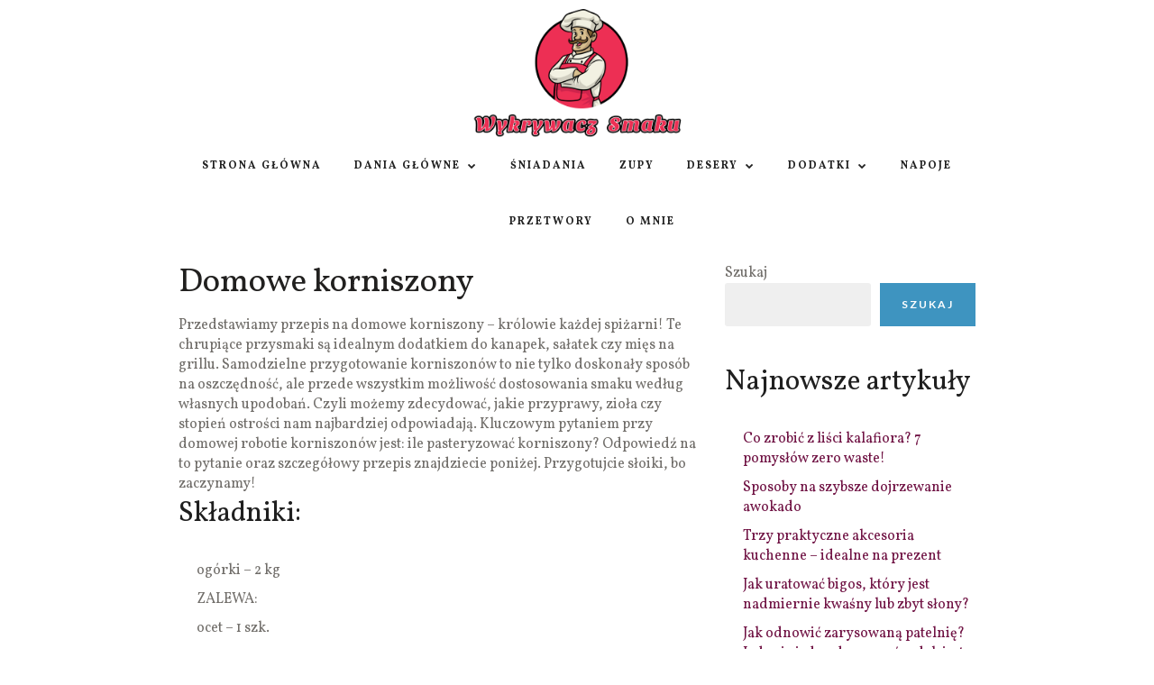

--- FILE ---
content_type: text/html; charset=UTF-8
request_url: https://wykrywacz-smaku.pl/przepis/domowe-korniszony/
body_size: 13848
content:
<!DOCTYPE html>
<html dir="ltr" lang="pl-PL" prefix="og: https://ogp.me/ns#">
<head>

	<!-- Meta -->
	<meta charset="UTF-8">
	<meta name="viewport" content="width=device-width, initial-scale=1">

	<!-- Link -->
	<link rel="profile" href="http://gmpg.org/xfn/11">
	<link rel="pingback" href="https://wykrywacz-smaku.pl/xmlrpc.php">

	<!-- WP Head -->
	<title>Przepis na: Domowe korniszony - Wykrywacz Smaku</title>
	<style>img:is([sizes="auto" i], [sizes^="auto," i]) { contain-intrinsic-size: 3000px 1500px }</style>
	
		<!-- All in One SEO 4.8.5 - aioseo.com -->
	<meta name="description" content="Przedstawiamy przepis na domowe korniszony - królowie każdej spiżarni! Te chrupiące przysmaki są idealnym dodatkiem do kanapek, sałatek czy mięs na grillu. Samodzielne przygotowanie korniszonów to nie tylko doskonały sposób na oszczędność, ale przede wszystkim możliwość dostosowania smaku według własnych upodobań. Czyli możemy zdecydować, jakie przyprawy, zioła czy stopień ostrości nam najbardziej odpowiadają. Kluczowym pytaniem" />
	<meta name="robots" content="max-image-preview:large" />
	<meta name="author" content="Piotr Zieliński"/>
	<meta name="google-site-verification" content="UFj9jKZEfgiKuLFqwAQqtiR5KQT9wv98HjI2E9gvCNA" />
	<link rel="canonical" href="https://wykrywacz-smaku.pl/przepis/domowe-korniszony/" />
	<meta name="generator" content="All in One SEO (AIOSEO) 4.8.5" />

		<meta name="google-adsense-account" content="ca-pub-8769617155387849">
		<meta property="og:locale" content="pl_PL" />
		<meta property="og:site_name" content="Wykrywacz Smaku -" />
		<meta property="og:type" content="article" />
		<meta property="og:title" content="Przepis na: Domowe korniszony - Wykrywacz Smaku" />
		<meta property="og:description" content="Przedstawiamy przepis na domowe korniszony - królowie każdej spiżarni! Te chrupiące przysmaki są idealnym dodatkiem do kanapek, sałatek czy mięs na grillu. Samodzielne przygotowanie korniszonów to nie tylko doskonały sposób na oszczędność, ale przede wszystkim możliwość dostosowania smaku według własnych upodobań. Czyli możemy zdecydować, jakie przyprawy, zioła czy stopień ostrości nam najbardziej odpowiadają. Kluczowym pytaniem" />
		<meta property="og:url" content="https://wykrywacz-smaku.pl/przepis/domowe-korniszony/" />
		<meta property="article:published_time" content="2023-09-15T03:30:25+00:00" />
		<meta property="article:modified_time" content="2024-02-25T17:38:14+00:00" />
		<meta name="twitter:card" content="summary_large_image" />
		<meta name="twitter:title" content="Przepis na: Domowe korniszony - Wykrywacz Smaku" />
		<meta name="twitter:description" content="Przedstawiamy przepis na domowe korniszony - królowie każdej spiżarni! Te chrupiące przysmaki są idealnym dodatkiem do kanapek, sałatek czy mięs na grillu. Samodzielne przygotowanie korniszonów to nie tylko doskonały sposób na oszczędność, ale przede wszystkim możliwość dostosowania smaku według własnych upodobań. Czyli możemy zdecydować, jakie przyprawy, zioła czy stopień ostrości nam najbardziej odpowiadają. Kluczowym pytaniem" />
		<script type="application/ld+json" class="aioseo-schema">
			{"@context":"https:\/\/schema.org","@graph":[{"@type":"BreadcrumbList","@id":"https:\/\/wykrywacz-smaku.pl\/przepis\/domowe-korniszony\/#breadcrumblist","itemListElement":[{"@type":"ListItem","@id":"https:\/\/wykrywacz-smaku.pl#listItem","position":1,"name":"Strona g\u0142\u00f3wna","item":"https:\/\/wykrywacz-smaku.pl","nextItem":{"@type":"ListItem","@id":"https:\/\/wykrywacz-smaku.pl\/przepis\/#listItem","name":"Recipes"}},{"@type":"ListItem","@id":"https:\/\/wykrywacz-smaku.pl\/przepis\/#listItem","position":2,"name":"Recipes","item":"https:\/\/wykrywacz-smaku.pl\/przepis\/","nextItem":{"@type":"ListItem","@id":"https:\/\/wykrywacz-smaku.pl\/przepisy\/przetwory\/#listItem","name":"Przetwory"},"previousItem":{"@type":"ListItem","@id":"https:\/\/wykrywacz-smaku.pl#listItem","name":"Strona g\u0142\u00f3wna"}},{"@type":"ListItem","@id":"https:\/\/wykrywacz-smaku.pl\/przepisy\/przetwory\/#listItem","position":3,"name":"Przetwory","item":"https:\/\/wykrywacz-smaku.pl\/przepisy\/przetwory\/","nextItem":{"@type":"ListItem","@id":"https:\/\/wykrywacz-smaku.pl\/przepis\/domowe-korniszony\/#listItem","name":"Domowe korniszony"},"previousItem":{"@type":"ListItem","@id":"https:\/\/wykrywacz-smaku.pl\/przepis\/#listItem","name":"Recipes"}},{"@type":"ListItem","@id":"https:\/\/wykrywacz-smaku.pl\/przepis\/domowe-korniszony\/#listItem","position":4,"name":"Domowe korniszony","previousItem":{"@type":"ListItem","@id":"https:\/\/wykrywacz-smaku.pl\/przepisy\/przetwory\/#listItem","name":"Przetwory"}}]},{"@type":"Organization","@id":"https:\/\/wykrywacz-smaku.pl\/#organization","name":"Wykrywacz Smaku","url":"https:\/\/wykrywacz-smaku.pl\/"},{"@type":"Person","@id":"https:\/\/wykrywacz-smaku.pl\/author\/admin\/#author","url":"https:\/\/wykrywacz-smaku.pl\/author\/admin\/","name":"Piotr Zieli\u0144ski","image":{"@type":"ImageObject","@id":"https:\/\/wykrywacz-smaku.pl\/przepis\/domowe-korniszony\/#authorImage","url":"https:\/\/secure.gravatar.com\/avatar\/a6e970c3488c7a31030fa728ed36c6135fc5b4b647591c2ac187cda8d6ebb8f4?s=96&d=mm&r=g","width":96,"height":96,"caption":"Piotr Zieli\u0144ski"}},{"@type":"WebPage","@id":"https:\/\/wykrywacz-smaku.pl\/przepis\/domowe-korniszony\/#webpage","url":"https:\/\/wykrywacz-smaku.pl\/przepis\/domowe-korniszony\/","name":"Przepis na: Domowe korniszony - Wykrywacz Smaku","description":"Przedstawiamy przepis na domowe korniszony - kr\u00f3lowie ka\u017cdej spi\u017carni! Te chrupi\u0105ce przysmaki s\u0105 idealnym dodatkiem do kanapek, sa\u0142atek czy mi\u0119s na grillu. Samodzielne przygotowanie korniszon\u00f3w to nie tylko doskona\u0142y spos\u00f3b na oszcz\u0119dno\u015b\u0107, ale przede wszystkim mo\u017cliwo\u015b\u0107 dostosowania smaku wed\u0142ug w\u0142asnych upodoba\u0144. Czyli mo\u017cemy zdecydowa\u0107, jakie przyprawy, zio\u0142a czy stopie\u0144 ostro\u015bci nam najbardziej odpowiadaj\u0105. Kluczowym pytaniem","inLanguage":"pl-PL","isPartOf":{"@id":"https:\/\/wykrywacz-smaku.pl\/#website"},"breadcrumb":{"@id":"https:\/\/wykrywacz-smaku.pl\/przepis\/domowe-korniszony\/#breadcrumblist"},"author":{"@id":"https:\/\/wykrywacz-smaku.pl\/author\/admin\/#author"},"creator":{"@id":"https:\/\/wykrywacz-smaku.pl\/author\/admin\/#author"},"datePublished":"2023-09-15T05:30:25+02:00","dateModified":"2024-02-25T19:38:14+02:00"},{"@type":"WebSite","@id":"https:\/\/wykrywacz-smaku.pl\/#website","url":"https:\/\/wykrywacz-smaku.pl\/","name":"Wykrywacz Smaku","inLanguage":"pl-PL","publisher":{"@id":"https:\/\/wykrywacz-smaku.pl\/#organization"}}]}
		</script>
		<!-- All in One SEO -->

<link rel='dns-prefetch' href='//www.googletagmanager.com' />
<link rel='dns-prefetch' href='//fonts.googleapis.com' />
<link rel='dns-prefetch' href='//pagead2.googlesyndication.com' />
<script type="text/javascript">
/* <![CDATA[ */
window._wpemojiSettings = {"baseUrl":"https:\/\/s.w.org\/images\/core\/emoji\/16.0.1\/72x72\/","ext":".png","svgUrl":"https:\/\/s.w.org\/images\/core\/emoji\/16.0.1\/svg\/","svgExt":".svg","source":{"concatemoji":"https:\/\/wykrywacz-smaku.pl\/wp-includes\/js\/wp-emoji-release.min.js"}};
/*! This file is auto-generated */
!function(s,n){var o,i,e;function c(e){try{var t={supportTests:e,timestamp:(new Date).valueOf()};sessionStorage.setItem(o,JSON.stringify(t))}catch(e){}}function p(e,t,n){e.clearRect(0,0,e.canvas.width,e.canvas.height),e.fillText(t,0,0);var t=new Uint32Array(e.getImageData(0,0,e.canvas.width,e.canvas.height).data),a=(e.clearRect(0,0,e.canvas.width,e.canvas.height),e.fillText(n,0,0),new Uint32Array(e.getImageData(0,0,e.canvas.width,e.canvas.height).data));return t.every(function(e,t){return e===a[t]})}function u(e,t){e.clearRect(0,0,e.canvas.width,e.canvas.height),e.fillText(t,0,0);for(var n=e.getImageData(16,16,1,1),a=0;a<n.data.length;a++)if(0!==n.data[a])return!1;return!0}function f(e,t,n,a){switch(t){case"flag":return n(e,"\ud83c\udff3\ufe0f\u200d\u26a7\ufe0f","\ud83c\udff3\ufe0f\u200b\u26a7\ufe0f")?!1:!n(e,"\ud83c\udde8\ud83c\uddf6","\ud83c\udde8\u200b\ud83c\uddf6")&&!n(e,"\ud83c\udff4\udb40\udc67\udb40\udc62\udb40\udc65\udb40\udc6e\udb40\udc67\udb40\udc7f","\ud83c\udff4\u200b\udb40\udc67\u200b\udb40\udc62\u200b\udb40\udc65\u200b\udb40\udc6e\u200b\udb40\udc67\u200b\udb40\udc7f");case"emoji":return!a(e,"\ud83e\udedf")}return!1}function g(e,t,n,a){var r="undefined"!=typeof WorkerGlobalScope&&self instanceof WorkerGlobalScope?new OffscreenCanvas(300,150):s.createElement("canvas"),o=r.getContext("2d",{willReadFrequently:!0}),i=(o.textBaseline="top",o.font="600 32px Arial",{});return e.forEach(function(e){i[e]=t(o,e,n,a)}),i}function t(e){var t=s.createElement("script");t.src=e,t.defer=!0,s.head.appendChild(t)}"undefined"!=typeof Promise&&(o="wpEmojiSettingsSupports",i=["flag","emoji"],n.supports={everything:!0,everythingExceptFlag:!0},e=new Promise(function(e){s.addEventListener("DOMContentLoaded",e,{once:!0})}),new Promise(function(t){var n=function(){try{var e=JSON.parse(sessionStorage.getItem(o));if("object"==typeof e&&"number"==typeof e.timestamp&&(new Date).valueOf()<e.timestamp+604800&&"object"==typeof e.supportTests)return e.supportTests}catch(e){}return null}();if(!n){if("undefined"!=typeof Worker&&"undefined"!=typeof OffscreenCanvas&&"undefined"!=typeof URL&&URL.createObjectURL&&"undefined"!=typeof Blob)try{var e="postMessage("+g.toString()+"("+[JSON.stringify(i),f.toString(),p.toString(),u.toString()].join(",")+"));",a=new Blob([e],{type:"text/javascript"}),r=new Worker(URL.createObjectURL(a),{name:"wpTestEmojiSupports"});return void(r.onmessage=function(e){c(n=e.data),r.terminate(),t(n)})}catch(e){}c(n=g(i,f,p,u))}t(n)}).then(function(e){for(var t in e)n.supports[t]=e[t],n.supports.everything=n.supports.everything&&n.supports[t],"flag"!==t&&(n.supports.everythingExceptFlag=n.supports.everythingExceptFlag&&n.supports[t]);n.supports.everythingExceptFlag=n.supports.everythingExceptFlag&&!n.supports.flag,n.DOMReady=!1,n.readyCallback=function(){n.DOMReady=!0}}).then(function(){return e}).then(function(){var e;n.supports.everything||(n.readyCallback(),(e=n.source||{}).concatemoji?t(e.concatemoji):e.wpemoji&&e.twemoji&&(t(e.twemoji),t(e.wpemoji)))}))}((window,document),window._wpemojiSettings);
/* ]]> */
</script>
<style id='wp-emoji-styles-inline-css' type='text/css'>

	img.wp-smiley, img.emoji {
		display: inline !important;
		border: none !important;
		box-shadow: none !important;
		height: 1em !important;
		width: 1em !important;
		margin: 0 0.07em !important;
		vertical-align: -0.1em !important;
		background: none !important;
		padding: 0 !important;
	}
</style>
<link rel='stylesheet' id='wp-block-library-css' href='https://wykrywacz-smaku.pl/wp-includes/css/dist/block-library/style.min.css' type='text/css' media='all' />
<style id='classic-theme-styles-inline-css' type='text/css'>
/*! This file is auto-generated */
.wp-block-button__link{color:#fff;background-color:#32373c;border-radius:9999px;box-shadow:none;text-decoration:none;padding:calc(.667em + 2px) calc(1.333em + 2px);font-size:1.125em}.wp-block-file__button{background:#32373c;color:#fff;text-decoration:none}
</style>
<style id='global-styles-inline-css' type='text/css'>
:root{--wp--preset--aspect-ratio--square: 1;--wp--preset--aspect-ratio--4-3: 4/3;--wp--preset--aspect-ratio--3-4: 3/4;--wp--preset--aspect-ratio--3-2: 3/2;--wp--preset--aspect-ratio--2-3: 2/3;--wp--preset--aspect-ratio--16-9: 16/9;--wp--preset--aspect-ratio--9-16: 9/16;--wp--preset--color--black: #000000;--wp--preset--color--cyan-bluish-gray: #abb8c3;--wp--preset--color--white: #ffffff;--wp--preset--color--pale-pink: #f78da7;--wp--preset--color--vivid-red: #cf2e2e;--wp--preset--color--luminous-vivid-orange: #ff6900;--wp--preset--color--luminous-vivid-amber: #fcb900;--wp--preset--color--light-green-cyan: #7bdcb5;--wp--preset--color--vivid-green-cyan: #00d084;--wp--preset--color--pale-cyan-blue: #8ed1fc;--wp--preset--color--vivid-cyan-blue: #0693e3;--wp--preset--color--vivid-purple: #9b51e0;--wp--preset--gradient--vivid-cyan-blue-to-vivid-purple: linear-gradient(135deg,rgba(6,147,227,1) 0%,rgb(155,81,224) 100%);--wp--preset--gradient--light-green-cyan-to-vivid-green-cyan: linear-gradient(135deg,rgb(122,220,180) 0%,rgb(0,208,130) 100%);--wp--preset--gradient--luminous-vivid-amber-to-luminous-vivid-orange: linear-gradient(135deg,rgba(252,185,0,1) 0%,rgba(255,105,0,1) 100%);--wp--preset--gradient--luminous-vivid-orange-to-vivid-red: linear-gradient(135deg,rgba(255,105,0,1) 0%,rgb(207,46,46) 100%);--wp--preset--gradient--very-light-gray-to-cyan-bluish-gray: linear-gradient(135deg,rgb(238,238,238) 0%,rgb(169,184,195) 100%);--wp--preset--gradient--cool-to-warm-spectrum: linear-gradient(135deg,rgb(74,234,220) 0%,rgb(151,120,209) 20%,rgb(207,42,186) 40%,rgb(238,44,130) 60%,rgb(251,105,98) 80%,rgb(254,248,76) 100%);--wp--preset--gradient--blush-light-purple: linear-gradient(135deg,rgb(255,206,236) 0%,rgb(152,150,240) 100%);--wp--preset--gradient--blush-bordeaux: linear-gradient(135deg,rgb(254,205,165) 0%,rgb(254,45,45) 50%,rgb(107,0,62) 100%);--wp--preset--gradient--luminous-dusk: linear-gradient(135deg,rgb(255,203,112) 0%,rgb(199,81,192) 50%,rgb(65,88,208) 100%);--wp--preset--gradient--pale-ocean: linear-gradient(135deg,rgb(255,245,203) 0%,rgb(182,227,212) 50%,rgb(51,167,181) 100%);--wp--preset--gradient--electric-grass: linear-gradient(135deg,rgb(202,248,128) 0%,rgb(113,206,126) 100%);--wp--preset--gradient--midnight: linear-gradient(135deg,rgb(2,3,129) 0%,rgb(40,116,252) 100%);--wp--preset--font-size--small: 13px;--wp--preset--font-size--medium: 20px;--wp--preset--font-size--large: 36px;--wp--preset--font-size--x-large: 42px;--wp--preset--spacing--20: 0.44rem;--wp--preset--spacing--30: 0.67rem;--wp--preset--spacing--40: 1rem;--wp--preset--spacing--50: 1.5rem;--wp--preset--spacing--60: 2.25rem;--wp--preset--spacing--70: 3.38rem;--wp--preset--spacing--80: 5.06rem;--wp--preset--shadow--natural: 6px 6px 9px rgba(0, 0, 0, 0.2);--wp--preset--shadow--deep: 12px 12px 50px rgba(0, 0, 0, 0.4);--wp--preset--shadow--sharp: 6px 6px 0px rgba(0, 0, 0, 0.2);--wp--preset--shadow--outlined: 6px 6px 0px -3px rgba(255, 255, 255, 1), 6px 6px rgba(0, 0, 0, 1);--wp--preset--shadow--crisp: 6px 6px 0px rgba(0, 0, 0, 1);}:where(.is-layout-flex){gap: 0.5em;}:where(.is-layout-grid){gap: 0.5em;}body .is-layout-flex{display: flex;}.is-layout-flex{flex-wrap: wrap;align-items: center;}.is-layout-flex > :is(*, div){margin: 0;}body .is-layout-grid{display: grid;}.is-layout-grid > :is(*, div){margin: 0;}:where(.wp-block-columns.is-layout-flex){gap: 2em;}:where(.wp-block-columns.is-layout-grid){gap: 2em;}:where(.wp-block-post-template.is-layout-flex){gap: 1.25em;}:where(.wp-block-post-template.is-layout-grid){gap: 1.25em;}.has-black-color{color: var(--wp--preset--color--black) !important;}.has-cyan-bluish-gray-color{color: var(--wp--preset--color--cyan-bluish-gray) !important;}.has-white-color{color: var(--wp--preset--color--white) !important;}.has-pale-pink-color{color: var(--wp--preset--color--pale-pink) !important;}.has-vivid-red-color{color: var(--wp--preset--color--vivid-red) !important;}.has-luminous-vivid-orange-color{color: var(--wp--preset--color--luminous-vivid-orange) !important;}.has-luminous-vivid-amber-color{color: var(--wp--preset--color--luminous-vivid-amber) !important;}.has-light-green-cyan-color{color: var(--wp--preset--color--light-green-cyan) !important;}.has-vivid-green-cyan-color{color: var(--wp--preset--color--vivid-green-cyan) !important;}.has-pale-cyan-blue-color{color: var(--wp--preset--color--pale-cyan-blue) !important;}.has-vivid-cyan-blue-color{color: var(--wp--preset--color--vivid-cyan-blue) !important;}.has-vivid-purple-color{color: var(--wp--preset--color--vivid-purple) !important;}.has-black-background-color{background-color: var(--wp--preset--color--black) !important;}.has-cyan-bluish-gray-background-color{background-color: var(--wp--preset--color--cyan-bluish-gray) !important;}.has-white-background-color{background-color: var(--wp--preset--color--white) !important;}.has-pale-pink-background-color{background-color: var(--wp--preset--color--pale-pink) !important;}.has-vivid-red-background-color{background-color: var(--wp--preset--color--vivid-red) !important;}.has-luminous-vivid-orange-background-color{background-color: var(--wp--preset--color--luminous-vivid-orange) !important;}.has-luminous-vivid-amber-background-color{background-color: var(--wp--preset--color--luminous-vivid-amber) !important;}.has-light-green-cyan-background-color{background-color: var(--wp--preset--color--light-green-cyan) !important;}.has-vivid-green-cyan-background-color{background-color: var(--wp--preset--color--vivid-green-cyan) !important;}.has-pale-cyan-blue-background-color{background-color: var(--wp--preset--color--pale-cyan-blue) !important;}.has-vivid-cyan-blue-background-color{background-color: var(--wp--preset--color--vivid-cyan-blue) !important;}.has-vivid-purple-background-color{background-color: var(--wp--preset--color--vivid-purple) !important;}.has-black-border-color{border-color: var(--wp--preset--color--black) !important;}.has-cyan-bluish-gray-border-color{border-color: var(--wp--preset--color--cyan-bluish-gray) !important;}.has-white-border-color{border-color: var(--wp--preset--color--white) !important;}.has-pale-pink-border-color{border-color: var(--wp--preset--color--pale-pink) !important;}.has-vivid-red-border-color{border-color: var(--wp--preset--color--vivid-red) !important;}.has-luminous-vivid-orange-border-color{border-color: var(--wp--preset--color--luminous-vivid-orange) !important;}.has-luminous-vivid-amber-border-color{border-color: var(--wp--preset--color--luminous-vivid-amber) !important;}.has-light-green-cyan-border-color{border-color: var(--wp--preset--color--light-green-cyan) !important;}.has-vivid-green-cyan-border-color{border-color: var(--wp--preset--color--vivid-green-cyan) !important;}.has-pale-cyan-blue-border-color{border-color: var(--wp--preset--color--pale-cyan-blue) !important;}.has-vivid-cyan-blue-border-color{border-color: var(--wp--preset--color--vivid-cyan-blue) !important;}.has-vivid-purple-border-color{border-color: var(--wp--preset--color--vivid-purple) !important;}.has-vivid-cyan-blue-to-vivid-purple-gradient-background{background: var(--wp--preset--gradient--vivid-cyan-blue-to-vivid-purple) !important;}.has-light-green-cyan-to-vivid-green-cyan-gradient-background{background: var(--wp--preset--gradient--light-green-cyan-to-vivid-green-cyan) !important;}.has-luminous-vivid-amber-to-luminous-vivid-orange-gradient-background{background: var(--wp--preset--gradient--luminous-vivid-amber-to-luminous-vivid-orange) !important;}.has-luminous-vivid-orange-to-vivid-red-gradient-background{background: var(--wp--preset--gradient--luminous-vivid-orange-to-vivid-red) !important;}.has-very-light-gray-to-cyan-bluish-gray-gradient-background{background: var(--wp--preset--gradient--very-light-gray-to-cyan-bluish-gray) !important;}.has-cool-to-warm-spectrum-gradient-background{background: var(--wp--preset--gradient--cool-to-warm-spectrum) !important;}.has-blush-light-purple-gradient-background{background: var(--wp--preset--gradient--blush-light-purple) !important;}.has-blush-bordeaux-gradient-background{background: var(--wp--preset--gradient--blush-bordeaux) !important;}.has-luminous-dusk-gradient-background{background: var(--wp--preset--gradient--luminous-dusk) !important;}.has-pale-ocean-gradient-background{background: var(--wp--preset--gradient--pale-ocean) !important;}.has-electric-grass-gradient-background{background: var(--wp--preset--gradient--electric-grass) !important;}.has-midnight-gradient-background{background: var(--wp--preset--gradient--midnight) !important;}.has-small-font-size{font-size: var(--wp--preset--font-size--small) !important;}.has-medium-font-size{font-size: var(--wp--preset--font-size--medium) !important;}.has-large-font-size{font-size: var(--wp--preset--font-size--large) !important;}.has-x-large-font-size{font-size: var(--wp--preset--font-size--x-large) !important;}
:where(.wp-block-post-template.is-layout-flex){gap: 1.25em;}:where(.wp-block-post-template.is-layout-grid){gap: 1.25em;}
:where(.wp-block-columns.is-layout-flex){gap: 2em;}:where(.wp-block-columns.is-layout-grid){gap: 2em;}
:root :where(.wp-block-pullquote){font-size: 1.5em;line-height: 1.6;}
</style>
<link rel='stylesheet' id='contact-form-7-css' href='https://wykrywacz-smaku.pl/wp-content/plugins/contact-form-7/includes/css/styles.css?ver=6.1.1' type='text/css' media='all' />
<link rel='stylesheet' id='meridian-popup-main-css-css' href='https://wykrywacz-smaku.pl/wp-content/plugins/meridian-popup/css/main.css?ver=1.0.2' type='text/css' media='all' />
<link rel='stylesheet' id='meridian-promo-bar-main-css-css' href='https://wykrywacz-smaku.pl/wp-content/plugins/meridian-promo-bar/css/main.css?ver=1.0' type='text/css' media='all' />
<link rel='stylesheet' id='meridian-styler-css-animate-css' href='https://wykrywacz-smaku.pl/wp-content/plugins/meridian-styler/css/animate.css?ver=1.0.3' type='text/css' media='all' />
<link rel='stylesheet' id='optinforms-stylesheet-css' href='https://wykrywacz-smaku.pl/wp-content/plugins/optin-forms/css/optinforms.css?ver=1.3.7.1' type='text/css' media='all' />
<link rel='stylesheet' id='optinforms-googleFont-css' href='//fonts.googleapis.com/css?family=Damion&#038;ver=6.8.2' type='text/css' media='all' />
<link rel='stylesheet' id='chld_thm_cfg_parent-css' href='https://wykrywacz-smaku.pl/wp-content/themes/meridian-recipes/style.css' type='text/css' media='all' />
<link rel='stylesheet' id='meridian-recipes-style-css' href='https://wykrywacz-smaku.pl/wp-content/themes/meridian-recipes-child/style.css?ver=1.7.3' type='text/css' media='all' />
<link rel='stylesheet' id='font-awesome-css' href='https://wykrywacz-smaku.pl/wp-content/themes/meridian-recipes/css/fonts/font-awesome/font-awesome.css' type='text/css' media='all' />
<link rel='stylesheet' id='meridian-recipes-plugins-css' href='https://wykrywacz-smaku.pl/wp-content/themes/meridian-recipes/css/plugins.css' type='text/css' media='all' />
<link rel='stylesheet' id='meridian-rercipes-print-style-css' href='https://wykrywacz-smaku.pl/wp-content/themes/meridian-recipes/print.css?ver=1.7.3' type='text/css' media='print' />
<link rel='stylesheet' id='meridian-recipes-google-fonts-css' href='//fonts.googleapis.com/css?family=Vollkorn%3A400%2C700%2C400italic%7CLato%3A400%2C300%2C400italic%2C700%2C700italic&#038;ver=1.0.0' type='text/css' media='all' />
<link rel='stylesheet' id='chld_thm_cfg_separate-css' href='https://wykrywacz-smaku.pl/wp-content/themes/meridian-recipes-child/ctc-style.css' type='text/css' media='all' />
<script type="text/javascript" src="https://wykrywacz-smaku.pl/wp-includes/js/jquery/jquery.min.js?ver=3.7.1" id="jquery-core-js"></script>
<script type="text/javascript" src="https://wykrywacz-smaku.pl/wp-includes/js/jquery/jquery-migrate.min.js?ver=3.4.1" id="jquery-migrate-js"></script>

<!-- Fragment znacznika Google (gtag.js) dodany przez Site Kit -->
<!-- Fragment Google Analytics dodany przez Site Kit -->
<script type="text/javascript" src="https://www.googletagmanager.com/gtag/js?id=GT-NGPB4LL" id="google_gtagjs-js" async></script>
<script type="text/javascript" id="google_gtagjs-js-after">
/* <![CDATA[ */
window.dataLayer = window.dataLayer || [];function gtag(){dataLayer.push(arguments);}
gtag("set","linker",{"domains":["wykrywacz-smaku.pl"]});
gtag("js", new Date());
gtag("set", "developer_id.dZTNiMT", true);
gtag("config", "GT-NGPB4LL");
/* ]]> */
</script>
<link rel="https://api.w.org/" href="https://wykrywacz-smaku.pl/wp-json/" /><link rel="alternate" title="JSON" type="application/json" href="https://wykrywacz-smaku.pl/wp-json/wp/v2/mrdt_recipes/2116" /><link rel="alternate" title="oEmbed (JSON)" type="application/json+oembed" href="https://wykrywacz-smaku.pl/wp-json/oembed/1.0/embed?url=https%3A%2F%2Fwykrywacz-smaku.pl%2Fprzepis%2Fdomowe-korniszony%2F" />
<link rel="alternate" title="oEmbed (XML)" type="text/xml+oembed" href="https://wykrywacz-smaku.pl/wp-json/oembed/1.0/embed?url=https%3A%2F%2Fwykrywacz-smaku.pl%2Fprzepis%2Fdomowe-korniszony%2F&#038;format=xml" />
<meta name="generator" content="Site Kit by Google 1.159.0" />
<!-- Znaczniki meta Google AdSense dodane przez Site Kit -->
<meta name="google-adsense-platform-account" content="ca-host-pub-2644536267352236">
<meta name="google-adsense-platform-domain" content="sitekit.withgoogle.com">
<!-- Zakończ dodawanie meta znaczników Google AdSense przez Site Kit -->

<!-- Fragment Google AdSense dodany przez Site Kit -->
<script type="text/javascript" async="async" src="https://pagead2.googlesyndication.com/pagead/js/adsbygoogle.js?client=ca-pub-8769617155387849&amp;host=ca-host-pub-2644536267352236" crossorigin="anonymous"></script>

<!-- Zakończ fragment Google AdSense dodany przez Site Kit -->
<link rel="icon" href="https://wykrywacz-smaku.pl/wp-content/uploads/2024/02/cropped-wykrywacz-smaku-ico-32x32.png" sizes="32x32" />
<link rel="icon" href="https://wykrywacz-smaku.pl/wp-content/uploads/2024/02/cropped-wykrywacz-smaku-ico-192x192.png" sizes="192x192" />
<link rel="apple-touch-icon" href="https://wykrywacz-smaku.pl/wp-content/uploads/2024/02/cropped-wykrywacz-smaku-ico-180x180.png" />
<meta name="msapplication-TileImage" content="https://wykrywacz-smaku.pl/wp-content/uploads/2024/02/cropped-wykrywacz-smaku-ico-270x270.png" />
		
	<link rel="preload" href="/wp-content/themes/meridian-recipes/css/fonts/font-awesome/fontawesome-webfont.woff2?v=4.5.0" as="font" crossorigin="anonymous" />
</head>
<body class="wp-singular mrdt_recipes-template-default single single-mrdt_recipes postid-2116 wp-embed-responsive wp-theme-meridian-recipes wp-child-theme-meridian-recipes-child body-pagination-type-numbered">
	
	<div id="page" class="site">

		<header id="header" class="site-header ">

			
			<div id="header-inner" class="clearfix">

				<div id="header-main">

					<div class="wrapper clearfix">

						<div id="header-left">
			</div><!-- #header-left -->
						<div id="header-middle">

	
	<div id="logo">
		<a href="https://wykrywacz-smaku.pl/" rel="home"><img class="has-retina-ver" src="https://wykrywacz-smaku.pl/wp-content/uploads/2024/02/wykrywacz-smaku-blog-kulinarny-logo-2.png" data-retina-ver="https://wykrywacz-smaku.pl/wp-content/uploads/2024/02/wykrywacz-smaku-blog-kulinarny-logo-retina-1.png" alt="Wykrywacz Smaku" /></a>
	</div><!-- #logo -->

</div><!-- #header-middle -->
						<div id="header-right">

	
	
</div><!-- #header-right -->
					</div><!-- .wrapper -->

				</div><!-- #header-main -->

				<nav id="navigation" data-mtst-selector="#navigation .menu > li > a" data-mtst-label="Navigation Items" data-mtst-no-support="background,border">
	<div class="wrapper clearfix">
		<div class="menu-primary-container"><ul id="primary-menu" class="menu"><li id="menu-item-331" class="menu-item menu-item-type-custom menu-item-object-custom menu-item-331"><a href="/">Strona główna</a></li>
<li id="menu-item-10760" class="menu-item menu-item-type-custom menu-item-object-custom menu-item-has-children menu-item-10760"><a href="/przepisy/dania-glowne/">Dania główne</a>
<ul class="sub-menu">
	<li id="menu-item-10768" class="menu-item menu-item-type-custom menu-item-object-custom menu-item-10768"><a href="/przepisy/grill/">Grill</a></li>
	<li id="menu-item-10769" class="menu-item menu-item-type-custom menu-item-object-custom menu-item-10769"><a href="/przepisy/kluski/">Kluski</a></li>
	<li id="menu-item-10770" class="menu-item menu-item-type-custom menu-item-object-custom menu-item-10770"><a href="/przepisy/nalesniki/">Naleśniki</a></li>
	<li id="menu-item-10771" class="menu-item menu-item-type-custom menu-item-object-custom menu-item-10771"><a href="/przepisy/pierogi/">Pierogi</a></li>
	<li id="menu-item-10772" class="menu-item menu-item-type-custom menu-item-object-custom menu-item-10772"><a href="/przepisy/pizza/">Pizza</a></li>
	<li id="menu-item-10773" class="menu-item menu-item-type-custom menu-item-object-custom menu-item-10773"><a href="/przepisy/placki/">Placki</a></li>
	<li id="menu-item-10774" class="menu-item menu-item-type-custom menu-item-object-custom menu-item-10774"><a href="/przepisy/potrawy-z-jajek/">Potrawy z jajek</a></li>
	<li id="menu-item-10775" class="menu-item menu-item-type-custom menu-item-object-custom menu-item-10775"><a href="/przepisy/salatki/">Sałatki</a></li>
	<li id="menu-item-10776" class="menu-item menu-item-type-custom menu-item-object-custom menu-item-10776"><a href="/przepisy/zapiekanki/">Zapiekanki</a></li>
</ul>
</li>
<li id="menu-item-10766" class="menu-item menu-item-type-custom menu-item-object-custom menu-item-10766"><a href="/przepisy/sniadania/">Śniadania</a></li>
<li id="menu-item-10763" class="menu-item menu-item-type-custom menu-item-object-custom menu-item-10763"><a href="/przepisy/zupy/">Zupy</a></li>
<li id="menu-item-10761" class="menu-item menu-item-type-custom menu-item-object-custom menu-item-has-children menu-item-10761"><a href="/przepisy/desery/">Desery</a>
<ul class="sub-menu">
	<li id="menu-item-10767" class="menu-item menu-item-type-custom menu-item-object-custom menu-item-10767"><a href="/przepisy/ciasta/">Ciasta</a></li>
	<li id="menu-item-10777" class="menu-item menu-item-type-custom menu-item-object-custom menu-item-10777"><a href="/przepisy/ciasteczka/">Ciasteczka</a></li>
</ul>
</li>
<li id="menu-item-10762" class="menu-item menu-item-type-custom menu-item-object-custom menu-item-has-children menu-item-10762"><a href="/przepisy/dodatki/">Dodatki</a>
<ul class="sub-menu">
	<li id="menu-item-10778" class="menu-item menu-item-type-custom menu-item-object-custom menu-item-10778"><a href="/przepisy/galareta/">Galareta</a></li>
	<li id="menu-item-10779" class="menu-item menu-item-type-custom menu-item-object-custom menu-item-10779"><a href="/przepisy/pasty">Pasty</a></li>
	<li id="menu-item-10780" class="menu-item menu-item-type-custom menu-item-object-custom menu-item-10780"><a href="/przepisy/pasztet/">Pasztet</a></li>
	<li id="menu-item-10781" class="menu-item menu-item-type-custom menu-item-object-custom menu-item-10781"><a href="/przepisy/pieczywo/">Pieczywo</a></li>
	<li id="menu-item-10782" class="menu-item menu-item-type-custom menu-item-object-custom menu-item-10782"><a href="/przepisy/przekaski/">Przekąski</a></li>
	<li id="menu-item-10783" class="menu-item menu-item-type-custom menu-item-object-custom menu-item-10783"><a href="/przepisy/przystawki/">Przystawki</a></li>
	<li id="menu-item-10784" class="menu-item menu-item-type-custom menu-item-object-custom menu-item-10784"><a href="/przepisy/sosy/">Sosy</a></li>
	<li id="menu-item-10785" class="menu-item menu-item-type-custom menu-item-object-custom menu-item-10785"><a href="/przepisy/surowki/">Surówki</a></li>
	<li id="menu-item-10786" class="menu-item menu-item-type-custom menu-item-object-custom menu-item-10786"><a href="/przepisy/wedliny/">Wędliny</a></li>
</ul>
</li>
<li id="menu-item-10764" class="menu-item menu-item-type-custom menu-item-object-custom menu-item-10764"><a href="/przepisy/napoje/">Napoje</a></li>
<li id="menu-item-10765" class="menu-item menu-item-type-custom menu-item-object-custom menu-item-10765"><a href="/przepisy/przetwory/">Przetwory</a></li>
<li id="menu-item-332" class="menu-item menu-item-type-post_type menu-item-object-page menu-item-332"><a href="https://wykrywacz-smaku.pl/o-mnie/">O Mnie</a></li>
</ul></div>	</div><!-- .wrapper -->
</nav><!-- #navigation -->

<div id="mobile-navigation">
	<span class="header-mobile-nav-hook"><span class="fa fa-reorder"></span>Menu</span>
	
	
	<div id="mobile-navigation-menu">
			<div class="wrapper"><div class="menu-primary-container"><ul id="primary-menu-mobile" class="menu"><li class="menu-item menu-item-type-custom menu-item-object-custom menu-item-331"><a href="/">Strona główna</a></li>
<li class="menu-item menu-item-type-custom menu-item-object-custom menu-item-has-children menu-item-10760"><a href="/przepisy/dania-glowne/">Dania główne</a>
<ul class="sub-menu">
	<li class="menu-item menu-item-type-custom menu-item-object-custom menu-item-10768"><a href="/przepisy/grill/">Grill</a></li>
	<li class="menu-item menu-item-type-custom menu-item-object-custom menu-item-10769"><a href="/przepisy/kluski/">Kluski</a></li>
	<li class="menu-item menu-item-type-custom menu-item-object-custom menu-item-10770"><a href="/przepisy/nalesniki/">Naleśniki</a></li>
	<li class="menu-item menu-item-type-custom menu-item-object-custom menu-item-10771"><a href="/przepisy/pierogi/">Pierogi</a></li>
	<li class="menu-item menu-item-type-custom menu-item-object-custom menu-item-10772"><a href="/przepisy/pizza/">Pizza</a></li>
	<li class="menu-item menu-item-type-custom menu-item-object-custom menu-item-10773"><a href="/przepisy/placki/">Placki</a></li>
	<li class="menu-item menu-item-type-custom menu-item-object-custom menu-item-10774"><a href="/przepisy/potrawy-z-jajek/">Potrawy z jajek</a></li>
	<li class="menu-item menu-item-type-custom menu-item-object-custom menu-item-10775"><a href="/przepisy/salatki/">Sałatki</a></li>
	<li class="menu-item menu-item-type-custom menu-item-object-custom menu-item-10776"><a href="/przepisy/zapiekanki/">Zapiekanki</a></li>
</ul>
</li>
<li class="menu-item menu-item-type-custom menu-item-object-custom menu-item-10766"><a href="/przepisy/sniadania/">Śniadania</a></li>
<li class="menu-item menu-item-type-custom menu-item-object-custom menu-item-10763"><a href="/przepisy/zupy/">Zupy</a></li>
<li class="menu-item menu-item-type-custom menu-item-object-custom menu-item-has-children menu-item-10761"><a href="/przepisy/desery/">Desery</a>
<ul class="sub-menu">
	<li class="menu-item menu-item-type-custom menu-item-object-custom menu-item-10767"><a href="/przepisy/ciasta/">Ciasta</a></li>
	<li class="menu-item menu-item-type-custom menu-item-object-custom menu-item-10777"><a href="/przepisy/ciasteczka/">Ciasteczka</a></li>
</ul>
</li>
<li class="menu-item menu-item-type-custom menu-item-object-custom menu-item-has-children menu-item-10762"><a href="/przepisy/dodatki/">Dodatki</a>
<ul class="sub-menu">
	<li class="menu-item menu-item-type-custom menu-item-object-custom menu-item-10778"><a href="/przepisy/galareta/">Galareta</a></li>
	<li class="menu-item menu-item-type-custom menu-item-object-custom menu-item-10779"><a href="/przepisy/pasty">Pasty</a></li>
	<li class="menu-item menu-item-type-custom menu-item-object-custom menu-item-10780"><a href="/przepisy/pasztet/">Pasztet</a></li>
	<li class="menu-item menu-item-type-custom menu-item-object-custom menu-item-10781"><a href="/przepisy/pieczywo/">Pieczywo</a></li>
	<li class="menu-item menu-item-type-custom menu-item-object-custom menu-item-10782"><a href="/przepisy/przekaski/">Przekąski</a></li>
	<li class="menu-item menu-item-type-custom menu-item-object-custom menu-item-10783"><a href="/przepisy/przystawki/">Przystawki</a></li>
	<li class="menu-item menu-item-type-custom menu-item-object-custom menu-item-10784"><a href="/przepisy/sosy/">Sosy</a></li>
	<li class="menu-item menu-item-type-custom menu-item-object-custom menu-item-10785"><a href="/przepisy/surowki/">Surówki</a></li>
	<li class="menu-item menu-item-type-custom menu-item-object-custom menu-item-10786"><a href="/przepisy/wedliny/">Wędliny</a></li>
</ul>
</li>
<li class="menu-item menu-item-type-custom menu-item-object-custom menu-item-10764"><a href="/przepisy/napoje/">Napoje</a></li>
<li class="menu-item menu-item-type-custom menu-item-object-custom menu-item-10765"><a href="/przepisy/przetwory/">Przetwory</a></li>
<li class="menu-item menu-item-type-post_type menu-item-object-page menu-item-332"><a href="https://wykrywacz-smaku.pl/o-mnie/">O Mnie</a></li>
</ul></div></div><!-- .wrapper -->
		</div><!-- #mobile-navigation-menu -->	
</div><!-- #mobile-navigation -->
				
			</div><!-- #header-inner -->

		</header><!-- #header -->

		
		



		<div id="main" class="site-content">

				
	
	<div class="wrapper clearfix">

		<section id="content" class="col col-8 single-content">

			

<div itemscope itemtype="http://schema.org/Recipe">

	<div class="recipe-post-single-thumb-print">
		<img data-mobile-version="" src="" alt="Domowe korniszony" />	</div><!-- .recipe-post-single-thumb-print -->

	<div class="recipe-post-single-main">

		<h1 class="recipe-post-single-title" data-mtst-selector=".recipe-post-single-title" data-mtst-label="Recipe Single - Title" data-mtst-no-support="background,border" itemprop="name">Domowe korniszony</h1>

		<div class="recipe-post-single-content single-content" data-mtst-selector=".recipe-post-single-content" data-mtst-label="Recipe Single - Content" data-mtst-no-support="background,border">Przedstawiamy przepis na domowe korniszony &#8211; królowie każdej spiżarni! Te chrupiące przysmaki są idealnym dodatkiem do kanapek, sałatek czy mięs na grillu. Samodzielne przygotowanie korniszonów to nie tylko doskonały sposób na oszczędność, ale przede wszystkim możliwość dostosowania smaku według własnych upodobań. Czyli możemy zdecydować, jakie przyprawy, zioła czy stopień ostrości nam najbardziej odpowiadają. Kluczowym pytaniem przy domowej robotie korniszonów jest: ile pasteryzować korniszony? Odpowiedź na to pytanie oraz szczegółowy przepis znajdziecie poniżej. Przygotujcie słoiki, bo zaczynamy!</p>
<h2>Składniki:</h2>
<ul>
<li>ogórki – 2 kg</li>
<li>ZALEWA:</li>
<li>ocet – 1 szk.</li>
<li>woda – 9 szk.</li>
<li>sól kamienna – 1 łyżka</li>
<li>cukier kryształ – 2 łyżki</li>
<li>PRZYPRAWY DO JEDNEGO SŁOIKA O POJ. 1 L</li>
<li>liść laurowy – 1 szt.</li>
<li>ziele angielskie – 3 sztuki</li>
<li>pieprz czarny ziarnisty – 4 sztuki</li>
<li>gorczyca – 1/4 łyżeczki</li>
<li>czosnek – 2 ząbki</li>
<li>koper z kwiatostanem – 1 gałązka</li>
<li>korzeń chrzanu – 3 cm</li>
</ul>
<h2>Domowe korniszony &#8211; jak zrobić?</h2>
<ol>
<li>Należy rozpocząć od bardzo starannego umycia i wyparzenia słoików i zakrętek. Ogórki również bardzo dokładnie umyć, kilka razy zmieniając wodę.</li>
<li>Na dno każdego słoika włożyć: liść laurowy, gałązkę kopru z kwiatostanem, kawałek obranego i opłukanego korzenia chrzanu, dwa ząbki czosnku pokrojone na plasterki oraz pozostałe przyprawy. Następnie wkładać do słoików ogórki, tak żeby jak najwięcej zmieściło się ich w każdym słoiku.</li>
<li>W dużym garnku zagotować wodę z octem, solą i cukrem. Gorącą zalewę wlewać do słoików, tak aby ogórki były nią zakryte.</li>
<li>Słoiki zakręcić zakrętkami i wstawić do dużego garnka wyłożonego ściereczka kuchenną. Wlać gorącą wodę do 3/4 wysokości słoików. Pasteryzować 5 minut licząc od momentu zagotowania się wody. Słoiki zostawić w garnku do całkowitego wystygnięcia.</li>
</ol>
<p>Słowa kluczowe: ile pasteryzować korniszony</p>
<h2>Domowe korniszony &#8211; dodatkowe informacje</h2>
<p>*zalewy należy przygotować odpowiednio więcej, na tą ilość ogórków 2-3 porcje. Zależy to od wielkości ogórków i od tego jak ściśle uda nam się je ułożyć w słoikach.</p>
</div>
<div class="font-family-3 recipe-post-single-meta clearfix">
<div class="recipe-post-single-meta-item recipe-post-single-tags" data-mtst-selector=".recipe-post-single-tags a" data-mtst-label="Recipe Single - Tags">
				<a href="https://wykrywacz-smaku.pl/przepisy/przetwory/" rel="tag">Przetwory</a>			</div>
<p><!-- .recipe-post-single-meta --></p>
<div class="recipe-post-single-meta-item recipe-post-single-rating" data-post-id="2116" ></div>
<p><!-- .recipe-post-single-rating --></p></div>
<p><!-- .recipe-post-single-meta --></p>
<div class="recipe-post-single-extra recipe-post-single-extra-layout-separate_rows clearfix"></div>
<p><!-- .clearfix --></p>
<div class="font-family-3 recipe-terms-secondary">
				<span>Tagi</span><a href="https://wykrywacz-smaku.pl/tag-przepisow/bezmiesne/" rel="tag">bezmięsne</a><a href="https://wykrywacz-smaku.pl/tag-przepisow/kuchnia-polska/" rel="tag">kuchnia polska</a><a href="https://wykrywacz-smaku.pl/tag-przepisow/tradycyjne/" rel="tag">tradycyjne</a>			</div>
<p><!-- .recipe-terms-secondary --></p>

		<span class="hidden" itemprop="author">Piotr Zieliński</span>

	</div><!-- .recipe-post-single-main -->

</div><!-- schema -->

<span class="meridian-recipes-count-views" data-post-id="2116">
<br />
<div class="recipe-post-single-instructions-container">
<h4 class="font-family-3 recipe-post-single-heading" class="active">
Zobacz inne przepisy</h4>
<br />Poprzedni przepis: <a href="https://wykrywacz-smaku.pl/przepis/domowe-kielki-slonecznikowe-w-3-dni/" >DOMOWE kiełki słonecznikowe w 3 dni</a><br />Następny przepis: <a href="https://wykrywacz-smaku.pl/przepis/domowe-krakersy-pelnoziarniste/" >Domowe krakersy pełnoziarniste</a> <br /></div><br />

	<div class="related-posts clearfix">

		<h2 class="font-family-3 section-title section-title-tabs" data-mtst-selector=".section-title span" data-mtst-label="Section Title">
											<span class="active" data-show-tab="related-posts-all">Related Recipes</span>
														</h2>
					<div class="related-posts-tab related-posts-all clearfix active" data-tab="related-posts-all">
				<div class="post-s2 clearfix col col-4 col-first post-1832 mrdt_recipes type-mrdt_recipes status-publish has-post-thumbnail hentry mrdt_recipes_cats-przekaski mrdt_recipes_cats-przetwory mrdt_recipes_tags-bezmiesne mrdt_recipes_tags-kuchnia-polska mrdt_recipes_tags-zdrowe">

			<div class="post-s2-thumb">
			<a href="https://wykrywacz-smaku.pl/przepis/czosnek-niedzwiedzi-marynowany-w-oleju/"><img data-mobile-version="" src="https://wykrywacz-smaku.pl/wp-content/uploads/2023/09/czosnek-niedzwiedzi-w-zalewie-scaled-480x307.jpg" alt="Czosnek niedźwiedzi marynowany w oleju" /></a>
			<div class="post-s2-thumb-cats" data-mtst-selector=".post-s2-thumb-cats a" data-mtst-label="Post S2 - Category" data-mtst-no-support="border">
				<a href="https://wykrywacz-smaku.pl/przepisy/przekaski/" rel="tag">Przekąski</a> <a href="https://wykrywacz-smaku.pl/przepisy/przetwory/" rel="tag">Przetwory</a>			</div><!-- .post-s2-thumb-cats -->
		</div><!-- .post-s2-thumb -->
	
	<div class="post-s2-main">

		<h2 class="post-s2-title" data-mtst-selector=".post-s2-title" data-mtst-label="Post S2 - Title" data-mtst-no-support="background,border"><a href="https://wykrywacz-smaku.pl/przepis/czosnek-niedzwiedzi-marynowany-w-oleju/">Czosnek niedźwiedzi marynowany w oleju</a></h2>

		<div class="post-s2-meta">
					<div class="font-family-3 post-meta">
			
			
			
			
			
			
			
			
			
			
		</div><!-- .post-meta -->
				</div><!-- .posts-s2-meta -->

	</div><!-- .post-s2-main -->

</div><!-- .post-s2 --><div class="post-s2 clearfix col col-4  post-1831 mrdt_recipes type-mrdt_recipes status-publish has-post-thumbnail hentry mrdt_recipes_cats-przekaski mrdt_recipes_cats-przetwory mrdt_recipes_tags-aromatyczne mrdt_recipes_tags-bezmiesne mrdt_recipes_tags-kuchnia-wloska">

			<div class="post-s2-thumb">
			<a href="https://wykrywacz-smaku.pl/przepis/czosnek-marynowany-w-oliwie-i-ziolach/"><img data-mobile-version="" src="https://wykrywacz-smaku.pl/wp-content/uploads/2023/09/czosnek-marynowany-w-oliwie-i-ziolach-scaled-480x307.jpg" alt="Czosnek marynowany w ziołach i oliwie" /></a>
			<div class="post-s2-thumb-cats" data-mtst-selector=".post-s2-thumb-cats a" data-mtst-label="Post S2 - Category" data-mtst-no-support="border">
				<a href="https://wykrywacz-smaku.pl/przepisy/przekaski/" rel="tag">Przekąski</a> <a href="https://wykrywacz-smaku.pl/przepisy/przetwory/" rel="tag">Przetwory</a>			</div><!-- .post-s2-thumb-cats -->
		</div><!-- .post-s2-thumb -->
	
	<div class="post-s2-main">

		<h2 class="post-s2-title" data-mtst-selector=".post-s2-title" data-mtst-label="Post S2 - Title" data-mtst-no-support="background,border"><a href="https://wykrywacz-smaku.pl/przepis/czosnek-marynowany-w-oliwie-i-ziolach/">Czosnek marynowany w oliwie i ziołach</a></h2>

		<div class="post-s2-meta">
					<div class="font-family-3 post-meta">
			
			
			
			
			
			
			
			
			
			
		</div><!-- .post-meta -->
				</div><!-- .posts-s2-meta -->

	</div><!-- .post-s2-main -->

</div><!-- .post-s2 -->			</div><!-- .related-posts-all -->
		
		
	</div><!-- .related-posts -->




<div id="comments" class="comments-area">

	
		
		
			<div id="respond" class="comment-respond">
		<h3 id="reply-title" class="comment-reply-title">Dodaj komentarz <small><a rel="nofollow" id="cancel-comment-reply-link" href="/przepis/domowe-korniszony/#respond" style="display:none;">Anuluj pisanie odpowiedzi</a></small></h3><form action="https://wykrywacz-smaku.pl/wp-comments-post.php" method="post" id="commentform" class="comment-form"><p class="comment-notes"><span id="email-notes">Twój adres e-mail nie zostanie opublikowany.</span> <span class="required-field-message">Wymagane pola są oznaczone <span class="required">*</span></span></p><div class="comment-form-comment"><textarea id="comment" name="comment" placeholder="Treść komentarza" aria-required="true"></textarea></div><div class="comment-form-name col col-4"><input id="author" name="author" type=text value="" size="30" placeholder="Name *" aria-required="true" /></div>
<div class="comment-form-website col col-4 col-last"><input id="url" name="url" type=text value="" size="30" placeholder="Website" /></div>
<p class="comment-form-cookies-consent clear" style="clear:both;padding-top:15px;"><input style="margin-right:5px;" id="wp-comment-cookies-consent" name="wp-comment-cookies-consent" type="checkbox" value="yes" /><label for="wp-comment-cookies-consent">Zapamiętaj moje dane w tej przeglądarce podczas pisania kolejnych komentarzy.</label></p>
<p class="form-submit"><input name="submit" type="submit" id="submit" class="submit" value="Komentarz wpisu" /> <input type='hidden' name='comment_post_ID' value='2116' id='comment_post_ID' />
<input type='hidden' name='comment_parent' id='comment_parent' value='0' />
</p></form>	</div><!-- #respond -->
	
	
</div><!-- #comments -->

		</section><!-- #content -->

			<aside id="sidebar" class="col col-4 col-last">
		<section id="block-2" class="widget widget_block widget_search"><form role="search" method="get" action="https://wykrywacz-smaku.pl/" class="wp-block-search__button-outside wp-block-search__text-button wp-block-search"    ><label class="wp-block-search__label" for="wp-block-search__input-1" >Szukaj</label><div class="wp-block-search__inside-wrapper " ><input class="wp-block-search__input" id="wp-block-search__input-1" placeholder="" value="" type="search" name="s" required /><button aria-label="Szukaj" class="wp-block-search__button wp-element-button" type="submit" >Szukaj</button></div></form></section><section id="block-3" class="widget widget_block">
<div class="wp-block-group"><div class="wp-block-group__inner-container is-layout-flow wp-block-group-is-layout-flow">
<h2 class="wp-block-heading">Najnowsze artykuły</h2>


<ul class="wp-block-latest-posts__list wp-block-latest-posts"><li><a class="wp-block-latest-posts__post-title" href="https://wykrywacz-smaku.pl/co-zrobic-z-lisci-kalafiora-pomysly-ktore-pokochasz/">Co zrobić z liści kalafiora? 7 pomysłów zero waste!</a></li>
<li><a class="wp-block-latest-posts__post-title" href="https://wykrywacz-smaku.pl/sposoby-na-szybsze-dojrzewanie-awokado/">Sposoby na szybsze dojrzewanie awokado</a></li>
<li><a class="wp-block-latest-posts__post-title" href="https://wykrywacz-smaku.pl/trzy-praktyczne-akcesoria-kuchenne-idealne-na-prezent/">Trzy praktyczne akcesoria kuchenne &#8211; idealne na prezent</a></li>
<li><a class="wp-block-latest-posts__post-title" href="https://wykrywacz-smaku.pl/jak-uratowac-bigos-ktory-jest-nadmiernie-kwasny-lub-zbyt-slony/">Jak uratować bigos, który jest nadmiernie kwaśny lub zbyt słony?</a></li>
<li><a class="wp-block-latest-posts__post-title" href="https://wykrywacz-smaku.pl/jak-odnowic-zarysowana-patelnie-jedynie-jeden-domowy-srodek-jest-potrzebny/">Jak odnowić zarysowaną patelnię? Jedynie jeden domowy środek jest potrzebny.</a></li>
</ul></div></div>
</section><section id="block-6" class="widget widget_block">
<div class="wp-block-group"><div class="wp-block-group__inner-container is-layout-flow wp-block-group-is-layout-flow"></div></div>
</section>	</aside><!-- #sidebar -->

	</div><!-- .wrapper -->

			
			
		</div><!-- #main -->
		
		
		<footer id="footer" class="site-footer">

			
	<div id="footer-widgets" data-mtst-selector="#footer-widgets" data-mtst-label="Footer Widgets" data-mtst-no-support="typography,border">
		
		<div class="wrapper clearfix">

							<div class="footer-widgets-1 col col-4">
					<section id="block-7" class="widget widget_block" data-mtst-selector="#footer-widgets .widget" data-mtst-label="Footer - Widget">
<ul class="wp-block-list">
<li><a href="https://wykrywacz-smaku.pl/przepis/brokuly-z-bulka-tarta-i-maselkiem/" data-type="mrdt_recipes" data-id="813">Brokuły z bułką tartą</a></li>



<li><a href="https://wykrywacz-smaku.pl/przepis/domowe-ciastka-belvita/" data-type="mrdt_recipes" data-id="2092">Ciastka bella vita</a></li>



<li><a href="https://wykrywacz-smaku.pl/przepis/czosnek-marynowany-w-oliwie-i-ziolach/" data-type="mrdt_recipes" data-id="1831">Czosnek marynowany w oliwie</a></li>



<li><a href="https://wykrywacz-smaku.pl/przepis/czosnek-niedzwiedzi-marynowany-w-oleju/" data-type="mrdt_recipes" data-id="1832">Czosnek niedźwiedzi marynowany</a></li>



<li><a href="https://wykrywacz-smaku.pl/przepis/czekoladowe-cudo/" data-type="mrdt_recipes" data-id="1786">Cudo czekoladowe</a></li>



<li><a href="https://wykrywacz-smaku.pl/przepis/babka-szpinakowa/" data-type="mrdt_recipes" data-id="425">Babka szpinakowa</a></li>



<li><a href="https://wykrywacz-smaku.pl/przepis/ciasto-drozdzowe-z-rodzynkami-i-kruszonka/" data-type="mrdt_recipes" data-id="1329">Placek drożdżowy z rodzynkami</a></li>



<li><a href="https://wykrywacz-smaku.pl/przepis/domowe-parowki-drobiowe/" data-type="mrdt_recipes" data-id="2151">Parówki domowe</a></li>



<li><a href="https://wykrywacz-smaku.pl/przepis/deser-z-melona/" data-type="mrdt_recipes" data-id="1934">Deser z melona</a></li>



<li><a href="https://wykrywacz-smaku.pl/przepis/czekoladowe-lizaki/" data-type="mrdt_recipes" data-id="1792">Lizaki czekoladowe</a></li>



<li><a href="https://wykrywacz-smaku.pl/przepis/ciasto-rzeszowiak/" data-type="mrdt_recipes" data-id="1507">Ciasto rzeszowiak</a></li>



<li><a href="https://wykrywacz-smaku.pl/przepis/cytrynowy-sernik-na-zimno-bez-sera-na-bialkach/" data-type="mrdt_recipes" data-id="1749">Sernik bez sera na zimno</a></li>



<li><a href="https://wykrywacz-smaku.pl/przepis/golabki-z-piekarnika/">Gołąbki z piekarnika</a></li>
</ul>
</section>				</div>
			
							<div class="footer-widgets-2 col col-4">
					<section id="block-8" class="widget widget_block" data-mtst-selector="#footer-widgets .widget" data-mtst-label="Footer - Widget">
<ul class="wp-block-list">
<li><a href="https://wykrywacz-smaku.pl/przepis/boczek-faszerowany-miesem-mielonym/" data-type="mrdt_recipes" data-id="766">Boczek faszerowany mięsem mielonym</a></li>



<li><a href="https://wykrywacz-smaku.pl/przepis/30-minutowy-ala-bigos/" data-type="mrdt_recipes" data-id="209">A la bigos</a></li>



<li><a href="https://wykrywacz-smaku.pl/przepis/dip-rzodkiewkowy/" data-type="mrdt_recipes" data-id="2023">Dip rzodkiewkowy</a></li>



<li><a href="https://wykrywacz-smaku.pl/przepis/bob-w-sloikach-na-zime/" data-type="mrdt_recipes" data-id="762">Bób na zimę do słoików</a></li>



<li><a href="https://wykrywacz-smaku.pl/przepis/bialy-barszcz-na-maslance/" data-type="mrdt_recipes" data-id="604">Biały barszcz na maślance</a></li>



<li><a href="https://wykrywacz-smaku.pl/przepis/bialy-chlodnik-z-bialegostoku/" data-type="mrdt_recipes" data-id="606">Chłodnik biały</a></li>



<li><a href="https://wykrywacz-smaku.pl/przepis/domowy-bundz-z-mleka-krowiego/" data-type="mrdt_recipes" data-id="2196">Ser bundz</a></li>



<li><a href="https://wykrywacz-smaku.pl/przepis/brokulowa-salatka-do-obiadu/" data-type="mrdt_recipes" data-id="810">Sałatka brokułowa do obiadu</a></li>



<li><a href="https://wykrywacz-smaku.pl/przepis/cukinia-i-baklazan-w-pomidorach-do-sloikow/" data-type="mrdt_recipes" data-id="1670">Cukinia i bakłażan w pomidorach</a></li>



<li><a href="https://wykrywacz-smaku.pl/przepis/czekoladowe-miseczki/" data-type="mrdt_recipes" data-id="1791">Miseczki czekoladowe</a></li>



<li><a href="https://wykrywacz-smaku.pl/przepis/ciastka-sloneczka/" data-type="mrdt_recipes" data-id="1219">Ciastka słoneczka</a></li>



<li><a href="https://wykrywacz-smaku.pl/przepis/deser-z-kisielemowocami-i-aksamitnym-kremem/" data-type="mrdt_recipes" data-id="1929">Deser z kisielu</a></li>



<li><a href="https://wykrywacz-smaku.pl/przepis/pizza-na-grubym-ciescie/" data-type="link" data-id="https://wykrywacz-smaku.pl/przepis/pizza-na-grubym-ciescie/">Pizza na grubym cieście</a></li>
</ul>
</section>				</div>
			
							<div class="footer-widgets-3 col col-4 col-last">
					<section id="block-9" class="widget widget_block" data-mtst-selector="#footer-widgets .widget" data-mtst-label="Footer - Widget">
<ul class="wp-block-list">
<li><a href="https://wykrywacz-smaku.pl/przepis/babeczki-urodzinowe/" data-type="mrdt_recipes" data-id="361">Babeczki urodzinowe</a></li>



<li><a href="https://wykrywacz-smaku.pl/przepis/bezglutenowy-biszkopt-gryczany-z-owocami-bez-cukru/" data-type="mrdt_recipes" data-id="537">Biszkopt gryczany</a></li>



<li><a href="https://wykrywacz-smaku.pl/przepis/chipsy-serowe/" data-type="mrdt_recipes" data-id="994">Chipsy serowe</a></li>



<li><a href="https://wykrywacz-smaku.pl/przepis/diablotki/" data-type="mrdt_recipes" data-id="1954">Diablotki</a></li>



<li><a href="https://wykrywacz-smaku.pl/przepis/czosnek-pieczony/" data-type="mrdt_recipes" data-id="1833">Pieczony czosnek</a></li>



<li><a href="https://wykrywacz-smaku.pl/przepis/delikatny-sernik-na-biszkoptach/" data-type="mrdt_recipes" data-id="1884">Puszysty sernik na biszkoptach</a></li>



<li><a href="https://wykrywacz-smaku.pl/przepis/biszkopt-z-kremem-budyniowo-kokosowym/" data-type="mrdt_recipes" data-id="677">Biszkopt z krem budyniowo-kokosowym</a></li>



<li><a href="https://wykrywacz-smaku.pl/przepis/dietetyczne-placuszki-owsiane/" data-type="mrdt_recipes" data-id="1997">Placuszki z płatków owsianych dietetyczne</a></li>



<li><a href="https://wykrywacz-smaku.pl/przepis/dewolaje-z-serem-i-pieczarkami/" data-type="mrdt_recipes" data-id="1950">Dewolaje z pieczarkami i serem</a></li>



<li><a href="https://wykrywacz-smaku.pl/przepis/dietetyczny-deser-truskawkowo-bananowy/" data-type="mrdt_recipes" data-id="1986">Dietetyczny deser z truskawkami</a></li>



<li><a href="https://wykrywacz-smaku.pl/przepis/dietetyczne-placuszki-owsiane/" data-type="mrdt_recipes" data-id="1997">Placki owsiane dietetyczne</a></li>



<li><a href="/przepis/sernik-z-mlekiem-skondensowanym/">Sernik z mlekiem skondensowanym</a></li>



<li><a href="https://wykrywacz-smaku.pl/przepis/kokosanka/">Ciasto kokosanka</a></li>
</ul>
</section>				</div>
			
		</div><!-- .wrapper -->

	</div><!-- #footer-widgets -->


			
	
	

			
		</footer><!-- #footer -->

	</div><!-- #page -->

	
	<div class="cookmode-overlay"></div>
<div class="cookmode">
	<div class="cookmode-main"></div>
	<div class="cookmode-bottom"></div>
	<span class="font-family-3 cookmode-close"><span class="fa fa-close"></span> Close Cookmode</span>
</div><!-- .cookmode -->
    <div class="share-post-overlay">
	<div class="share-post">
		<div class="share-post-inner"><div class="text-align-center"><span class="fa fa-refresh fa-spin"></span></div></div>
		<span class="font-family-3 share-post-close">X</span>
	</div><!-- .share-post -->
</div><!-- .share-post-overlay -->    
    
	<script type="speculationrules">
{"prefetch":[{"source":"document","where":{"and":[{"href_matches":"\/*"},{"not":{"href_matches":["\/wp-*.php","\/wp-admin\/*","\/wp-content\/uploads\/*","\/wp-content\/*","\/wp-content\/plugins\/*","\/wp-content\/themes\/meridian-recipes-child\/*","\/wp-content\/themes\/meridian-recipes\/*","\/*\\?(.+)"]}},{"not":{"selector_matches":"a[rel~=\"nofollow\"]"}},{"not":{"selector_matches":".no-prefetch, .no-prefetch a"}}]},"eagerness":"conservative"}]}
</script>
<textarea style="display: none;" id="mtst-panel-animation-data"></textarea><script type="text/javascript" src="https://wykrywacz-smaku.pl/wp-includes/js/dist/hooks.min.js?ver=4d63a3d491d11ffd8ac6" id="wp-hooks-js"></script>
<script type="text/javascript" src="https://wykrywacz-smaku.pl/wp-includes/js/dist/i18n.min.js?ver=5e580eb46a90c2b997e6" id="wp-i18n-js"></script>
<script type="text/javascript" id="wp-i18n-js-after">
/* <![CDATA[ */
wp.i18n.setLocaleData( { 'text direction\u0004ltr': [ 'ltr' ] } );
/* ]]> */
</script>
<script type="text/javascript" src="https://wykrywacz-smaku.pl/wp-content/plugins/contact-form-7/includes/swv/js/index.js?ver=6.1.1" id="swv-js"></script>
<script type="text/javascript" id="contact-form-7-js-translations">
/* <![CDATA[ */
( function( domain, translations ) {
	var localeData = translations.locale_data[ domain ] || translations.locale_data.messages;
	localeData[""].domain = domain;
	wp.i18n.setLocaleData( localeData, domain );
} )( "contact-form-7", {"translation-revision-date":"2025-06-27 10:51:46+0000","generator":"GlotPress\/4.0.1","domain":"messages","locale_data":{"messages":{"":{"domain":"messages","plural-forms":"nplurals=3; plural=(n == 1) ? 0 : ((n % 10 >= 2 && n % 10 <= 4 && (n % 100 < 12 || n % 100 > 14)) ? 1 : 2);","lang":"pl"},"This contact form is placed in the wrong place.":["Ten formularz kontaktowy zosta\u0142 umieszczony w niew\u0142a\u015bciwym miejscu."],"Error:":["B\u0142\u0105d:"]}},"comment":{"reference":"includes\/js\/index.js"}} );
/* ]]> */
</script>
<script type="text/javascript" id="contact-form-7-js-before">
/* <![CDATA[ */
var wpcf7 = {
    "api": {
        "root": "https:\/\/wykrywacz-smaku.pl\/wp-json\/",
        "namespace": "contact-form-7\/v1"
    }
};
/* ]]> */
</script>
<script type="text/javascript" src="https://wykrywacz-smaku.pl/wp-content/plugins/contact-form-7/includes/js/index.js?ver=6.1.1" id="contact-form-7-js"></script>
<script type="text/javascript" src="https://wykrywacz-smaku.pl/wp-content/plugins/meridian-popup/js/plugins.js?ver=1.0.2" id="meridian-popup-plugins-js-js"></script>
<script type="text/javascript" src="https://wykrywacz-smaku.pl/wp-content/plugins/meridian-popup/js/main.js?ver=1.0.2" id="meridian-popup-main-js-js"></script>
<script type="text/javascript" src="https://wykrywacz-smaku.pl/wp-content/plugins/meridian-promo-bar/js/plugins.js?ver=1.0" id="meridian-promo-bar-plugins-js-js"></script>
<script type="text/javascript" src="https://wykrywacz-smaku.pl/wp-content/plugins/meridian-promo-bar/js/main.js?ver=1.0" id="meridian-promo-bar-main-js-js"></script>
<script type="text/javascript" src="https://wykrywacz-smaku.pl/wp-content/plugins/meridian-styler/javascript/custom.js?ver=1.0.3" id="meridian-styler-js-custom-js"></script>
<script type="text/javascript" src="https://wykrywacz-smaku.pl/wp-content/plugins/optin-forms/js/placeholder.js?ver=1.3.7.1" id="placeholder-js"></script>
<script type="text/javascript" src="https://wykrywacz-smaku.pl/wp-includes/js/jquery/ui/effect.min.js?ver=1.13.3" id="jquery-effects-core-js"></script>
<script type="text/javascript" src="https://wykrywacz-smaku.pl/wp-content/themes/meridian-recipes/js/plugins.js?ver=1.7.3" id="meridian-recipes-plugins-js-js"></script>
<script type="text/javascript" id="meridian-recipes-main-js-js-extra">
/* <![CDATA[ */
var MeridianVars = {"ajaxurl":"https:\/\/wykrywacz-smaku.pl\/wp-admin\/admin-ajax.php","bookmarked_text":"bookmarked","bookmark_text":"bookmark"};
/* ]]> */
</script>
<script type="text/javascript" src="https://wykrywacz-smaku.pl/wp-content/themes/meridian-recipes/js/main.js?ver=1.7.3" id="meridian-recipes-main-js-js"></script>
<script type="text/javascript" src="https://wykrywacz-smaku.pl/wp-includes/js/comment-reply.min.js" id="comment-reply-js" async="async" data-wp-strategy="async"></script>

</body>
</html>


--- FILE ---
content_type: text/html; charset=utf-8
request_url: https://www.google.com/recaptcha/api2/aframe
body_size: 270
content:
<!DOCTYPE HTML><html><head><meta http-equiv="content-type" content="text/html; charset=UTF-8"></head><body><script nonce="Cbpy5yFI_TcG2zOZHw8e9Q">/** Anti-fraud and anti-abuse applications only. See google.com/recaptcha */ try{var clients={'sodar':'https://pagead2.googlesyndication.com/pagead/sodar?'};window.addEventListener("message",function(a){try{if(a.source===window.parent){var b=JSON.parse(a.data);var c=clients[b['id']];if(c){var d=document.createElement('img');d.src=c+b['params']+'&rc='+(localStorage.getItem("rc::a")?sessionStorage.getItem("rc::b"):"");window.document.body.appendChild(d);sessionStorage.setItem("rc::e",parseInt(sessionStorage.getItem("rc::e")||0)+1);localStorage.setItem("rc::h",'1764081478498');}}}catch(b){}});window.parent.postMessage("_grecaptcha_ready", "*");}catch(b){}</script></body></html>

--- FILE ---
content_type: text/css
request_url: https://wykrywacz-smaku.pl/wp-content/themes/meridian-recipes/style.css
body_size: 18287
content:
/*
	Theme Name: Meridian Recipes
	Theme URI: https://meridianthemes.net/themes/florentine/
	Author: MeridianThemes
	Author URI: http://meridianthemes.net
	Description: WordPress theme for food recipes magazine websites.
	Version: 1.7.3
	License: GNU General Public License v2 or later
	License URI: http://www.gnu.org/licenses/gpl-2.0.html
	Text Domain: meridian-recipes
*/

/*--------------------------------------------------------------

	= Table Of Contents =

	# Normalize
	# General
		## Typography
		## Elements
		## Forms
		## Links
		## Screen Reader
	# WordPress Specific
		## Captions
		## Galleries
	# Floats and Clearing
	# Animating
	# Columns System
	# Header
		## Seach
		## Logo
		## Social
		## Account
		## Navigation
		## Mobile Nav
	# Featured
		## Featured 1
		## Featured 2
		## Featured 3
		## Featured 4
		## Featured 5
	# Carousel
	# Home
	# Main
		## Content

		## Post - Shared
		## Post - Style 1
		## Post - Style 2
		## Post - Style 3
		## Post - Style 4
		## Post - Style 5
		## Post - Style 6
		## Post - Style 7

		## Module 1
		## Module 2
		## Module 3
		## Module 4
		## Module 5
		## Module 6
		## Module 7
		## Module 8
		## Module 9
		## Module 10
		## Module 11
		## Module 12
		## Module 13
		## Module 14
		## Module 15
		## Module 16
		## Module Promo Boxes
		## Module Subscribe
		## Module Search

		## Blog Posts Listing
		## Blog Posts Alternate Listing
		## Recipe Post SIngle
		## Blog Post Single
		## User Profile
		## About Author
		## Comments
		## Contact Page
		## Sidebar
	# Widgets
		## Widget - About Author
		## Widget - Instagram
		## Widget - Recent Posts
		## Widget - Social
		## Widget - Search
		## Widget - Subscribe
		## Widget - Tag Cloud
	# Footer
		## Footer Posts
		## Footer Top
		## Footer Widgets
        ## Footer Bottom
	# Side Panel
	# Promo Bar
	# Cook Mode
    # Share
    # Back to top
	# Responsive
		## Medium Monitors
		## Smaller Monitors
		## Tablets
		## Phones ( landscape + portrait )
		## Phones ( landscape )
		## Phones ( portrait )


--------------------------------------------------------------*/

/*--------------------------------------------------------------
	# Normalize
--------------------------------------------------------------*/

img,legend{border:0}legend,td,th{padding:0}html{font-family:sans-serif;-webkit-text-size-adjust:100%;-ms-text-size-adjust:100%}body{margin:0}article,aside,details,figcaption,figure,footer,header,main,menu,nav,section,summary{display:block}audio,canvas,progress,video{display:inline-block;vertical-align:baseline}audio:not([controls]){display:none;height:0}[hidden],template{display:none}a{background-color:transparent}a:active,a:hover{outline:0}abbr[title]{border-bottom:1px dotted}b,optgroup,strong{font-weight:700}dfn{font-style:italic}h1{font-size:2em;margin:.67em 0}mark{background:#ff0;color:#000}small{font-size:80%}sub,sup{font-size:75%;line-height:0;position:relative;vertical-align:baseline}sup{top:-.5em}sub{bottom:-.25em}svg:not(:root){overflow:hidden}figure{margin:1em 40px}hr{box-sizing:content-box;height:0}pre,textarea{overflow:auto}code,kbd,pre,samp{font-family:monospace,monospace;font-size:1em}button,input,optgroup,select,textarea{color:inherit;font:inherit;margin:0}button{overflow:visible}button,select{text-transform:none}button,html input[type=button],input[type=reset],input[type=submit]{-webkit-appearance:button;cursor:pointer}button[disabled],html input[disabled]{cursor:default}button::-moz-focus-inner,input::-moz-focus-inner{border:0;padding:0}input{line-height:normal}input[type=checkbox],input[type=radio]{box-sizing:border-box;padding:0}input[type=number]::-webkit-inner-spin-button,input[type=number]::-webkit-outer-spin-button{height:auto}input[type=search]{-webkit-appearance:textfield;box-sizing:content-box}input[type=search]::-webkit-search-cancel-button,input[type=search]::-webkit-search-decoration{-webkit-appearance:none}fieldset{border:1px solid silver;margin:0 2px;padding:.35em .625em .75em}table{border-collapse:collapse;border-spacing:0}
html { box-sizing: border-box; } *, *:before, *:after { box-sizing: inherit; }
.page-content .wp-smiley,.entry-content .wp-smiley,.comment-content .wp-smiley {border: none;margin-bottom: 0;margin-top: 0;padding: 0;}embed,iframe,object {max-width: 100%;}.widget select { max-width: 100%; }

/*--------------------------------------------------------------
	# General
--------------------------------------------------------------*/

/*--------------------------------------------------------------
	## Typography
--------------------------------------------------------------*/

body,
button,
input,
select,
textarea {
	color: #716e6a;
	font-size: 16px;
	font-weight: 400;
	font-family: "Vollkorn", sans-serif;
	line-height: 1.43;
}

h1, h2, h3, h4, h5, h6 {
	clear: both;
	margin: 0;
	padding: 0;
	margin-bottom: 25px;
	font-family: "Vollkorn";
	color: #1f1f1f;
	line-height: 1.45;
	font-weight: normal;
}

.font-family-3 {
    font-family: "Lato", sans-serif;
}

h1 {
	font-size: 35px;
}

h2 {
	font-size: 31px;
}

h3 {
	font-size: 27px;
}

h4 {
	font-size: 24px;
}

h5 {
	font-size: 21px;
}

h6 {
	font-size: 18px;
}

p {
	margin: 0;
	margin-bottom: 25px;
}

p:last-child {
	margin: 0;
}

dfn, cite, em, i {
	font-style: italic;
}

blockquote {
	font-size: 20px;
	line-height: 1.65;
	background-image: url("images/blockquote.png");
	background-repeat: no-repeat;
	background-position: 15px 0;
	padding: 13px 41px;
	text-align: center;
}

	blockquote p:last-child {
		margin: 0;
	}

address {
	margin-bottom: 25px
}

pre {
	background: #eee;
	font-family: "Courier 10 Pitch", Courier, monospace;
	font-size: 15px;
	line-height: 1.6;
	margin-bottom: 25px;
	max-width: 100%;
	overflow: auto;
	padding: 1.6em;
}

code, kbd, tt, var {
	font-family: Monaco, Consolas, "Andale Mono", "DejaVu Sans Mono", monospace;
	font-size: 15px;
}

abbr, acronym {
	border-bottom: 1px dotted #666;
	cursor: help;
}

mark, ins {
	background: #fff9c0;
	text-decoration: none;
}

big {
	font-size: 125%;
}

small {
	font-size: 75%;
}

/*--------------------------------------------------------------
	## Elements
--------------------------------------------------------------*/

body {
	background: #fff;
}

blockquote:before,
blockquote:after,
q:before,
q:after {
	content: "";
}

blockquote,
q {
	quotes: "" "";
}

hr {
	background-color: #eee;
	border: 0;
	height: 1px;
	margin-bottom: 25px;
}

ul,
ol {
	margin: 0;
	margin-bottom: 25px;
	padding: 0 0 0 15px;
}

ul {
	list-style: disc;
}

ol {
	list-style: decimal;
}

li > ul,
li > ol {
	margin-bottom: 0;
	margin-left: 15px;
}

dt {
	font-weight: bold;
}

dd {
	margin: 0 1.5em 1.5em;
}

img {
	height: auto;
	max-width: 100%;
}

table {
	margin-bottom: 25px;
	width: 100%;
	line-height: 1;
}

table thead {
	background: #67c1a5;
	color: #fff;
	text-align: left;
}

table td,
table th {
	padding: 10px 14px;
	text-align: left;
}

table tbody th {
	background: #6dcdaf;
	color: #fff;
}

table tbody th a {
	color: inherit;
}

.text-align-center {
	text-align: center;
}

.text-align-left {
	text-align: left;
}

.text-align-right {
	text-align: right;
}

.position-relative {
	position: relative;
}

.position-absolute {
	position: absolute;
}

body.mt-admin-bar-hover #mtst-panel {
	z-index: 99999;
}

/*--------------------------------------------------------------
	## Forms
--------------------------------------------------------------*/

button,
input[type="button"],
input[type="reset"],
input[type="submit"] {
	background: #3e94c0;
	border: 0;
	color: #fff;
	font-family: "Lato";
	font-size: 12px;
	font-weight: bold;
	line-height: 48px;
	letter-spacing: 2px;
	text-transform: uppercase;
	padding: 0 24px;
}

button:hover,
input[type="button"]:hover,
input[type="reset"]:hover,
input[type="submit"]:hover {
	
}

button:focus,
input[type="button"]:focus,
input[type="reset"]:focus,
input[type="submit"]:focus,
button:active,
input[type="button"]:active,
input[type="reset"]:active,
input[type="submit"]:active {
	
}

input[type="text"],
input[type="email"],
input[type="url"],
input[type="password"],
input[type="search"],
input[type="tel"],
.select2-container--default .select2-selection--single,
textarea {
	background: rgb(239, 239, 239);
    border: 0;
	border-radius: 3px;
	color: #4d4d4d;
	font-size: 13px;
	font-weight: 500;
	line-height: 1.4;
	padding: 15px;
	max-width: 100%;
}

input[type="text"]:focus,
input[type="email"]:focus,
input[type="url"]:focus,
input[type="password"]:focus,
input[type="search"]:focus,
input[type="tel"]:focus,
textarea:focus {
	color: #4d4d4d;
}

textarea {
	width: 100%;
}

/*--------------------------------------------------------------
	## Links
--------------------------------------------------------------*/

a {
	text-decoration: none;
	color: #3e94c0;
}

/*--------------------------------------------------------------
	## Screen Reader
--------------------------------------------------------------*/

.screen-reader-text {
	clip: rect(1px, 1px, 1px, 1px);
	position: absolute !important;
	height: 1px;
	width: 1px;
	overflow: hidden;
}

.screen-reader-text:focus {
	background-color: #f1f1f1;
	border-radius: 3px;
	box-shadow: 0 0 2px 2px rgba(0, 0, 0, 0.6);
	clip: auto !important;
	color: #21759b;
	display: block;
	font-size: 14px;
	font-size: 0.875rem;
	font-weight: bold;
	height: auto;
	left: 5px;
	line-height: normal;
	padding: 15px 23px 14px;
	text-decoration: none;
	top: 5px;
	width: auto;
	z-index: 100000; /* Above WP toolbar. */
}

/* Do not show the outline on the skip link target. */
#content[tabindex="-1"]:focus {
	outline: 0;
}

/*--------------------------------------------------------------
	# WordPress Specific
--------------------------------------------------------------*/

.sticky {

}

.bypostauthor {
	
}

.alignleft {
	display: inline;
	float: left;
	margin-right: 40px;
}

.alignright {
	display: inline;
	float: right;
	margin-left: 40px;
}

.aligncenter {
	clear: both;
	display: block;
	margin-left: auto;
	margin-right: auto;
}

/*--------------------------------------------------------------
	## Captions
--------------------------------------------------------------*/

.wp-caption {
	margin-top: 40px;
	margin-bottom: 40px;
	max-width: 100%;
}

.wp-caption img[class*="wp-image-"] {
	display: block;
	margin-left: auto;
	margin-right: auto;
	-moz-box-shadow: 0px 0px 5px 0px rgba( 0, 0, 0, 0.15 );
	-webkit-box-shadow: 0px 0px 5px 0px rgba( 0, 0, 0, 0.15 );
	box-shadow: 0px 0px 5px 0px rgba( 0, 0, 0, 0.15 );
}

.wp-caption .wp-caption-text {
	font-size: 14px;
	line-height: 24px;
	margin: 0;
	padding: 0 10%;
	margin-top: 20px;
}

.wp-caption-text {
	text-align: center;
}

/*--------------------------------------------------------------
	## Galleries
--------------------------------------------------------------*/

.gallery {
	margin-bottom: 1.5em;
}

.gallery-item {
	display: inline-block;
	text-align: center;
	vertical-align: top;
	width: 100%;
}

.gallery-columns-2 .gallery-item {
	max-width: 50%;
}

.gallery-columns-3 .gallery-item {
	max-width: 33.33%;
}

.gallery-columns-4 .gallery-item {
	max-width: 25%;
}

.gallery-columns-5 .gallery-item {
	max-width: 20%;
}

.gallery-columns-6 .gallery-item {
	max-width: 16.66%;
}

.gallery-columns-7 .gallery-item {
	max-width: 14.28%;
}

.gallery-columns-8 .gallery-item {
	max-width: 12.5%;
}

.gallery-columns-9 .gallery-item {
	max-width: 11.11%;
}

.gallery-caption {
	display: block;
}

/*--------------------------------------------------------------
	# Floats and Clearing
--------------------------------------------------------------*/

.hidden {
	display: none;
}

.float-left {
	float: left;
}

.float-right {
	float: right;
}

.float-none {
	float: none;
}

.clearfix:before, .clearfix:after { content: " "; display: table; }
.clearfix:after { clear: both; }
.clearfix { *zoom: 1; }

.clear { clear: both; }

/*--------------------------------------------------------------
	# Animating
--------------------------------------------------------------*/

.animate-on-load {
	opacity: 0 !important;
	transform: translateY( -25px ) !important;
}

.animate-on-load.loaded {
	transition: all .8s;
	opacity: 1 !important;
	transform: translateY( 0px ) !important;
}

.animate-on-viewport {
	opacity: 0 !important;
	transform: translateY( -25px ) !important;
}

.animate-on-viewport.in-viewport {
	transition: all .8s;
	opacity: 1 !important;
	transform: translateY( 0px ) !important;
}

.owl-item.animate-on-viewport.in-viewport {
	opacity: 0.25 !important;
}

.owl-item.carousel-item-visible.animate-on-viewport.in-viewport {
	opacity: 1 !important;
}

.show-on-viewport {
	opacity: 0 !important;
}

.show-on-viewport.in-viewport {
	transition: all .8s;
	opacity: 0.25 !important;
}

/*--------------------------------------------------------------
	# Columns System
--------------------------------------------------------------*/

.wrapper {
	max-width: 1254px;
	margin: 0 auto;
}

/* Regular Grid */

.col {
	display: block;
	float: left;
	margin-right: 2.76%;
}

body.rtl .col {
	float: right;
	margin-left: 2.76%;
	margin-right: 0;
}

.col-1 { width: 5.803%; }
.col-2 { width: 14.36%; }
.col-3 { width: 22.93%; }
.col-4 { width: 31.49%; }
.col-5 { width: 40.05%; }
.col-6 { width: 48.62%; }
.col-7 { width: 57.18%; }
.col-8 { width: 65.74%; }
.col-9 { width: 74.31%; }
.col-10 { width: 82.87%; }
.col-11 { width: 91.43%; }
.col-12 { width: 100%; }

/* Grid inside of col 8 */

.col-8 .col {
	margin-right: 4.21%;
}

.col-8 .col-1 { width: 4.474%; }
.col-8 .col-2 { width: 13.15%; }
.col-8 .col-3 { width: 21.84%; }
.col-8 .col-4 { width: 30.52%; }
.col-8 .col-5 { width: 39.21%; }
.col-8 .col-6 { width: 47.89%; }
.col-8 .col-7 { width: 56.57%; }
.col-8 .col-8 { width: 65.26%; }
.col-8 .col-9 { width: 73.94%; }
.col-8 .col-10 { width: 82.63%; }
.col-8 .col-11 { width: 91.31%; }
.col-8 .col-12 { width: 100%; }

/* Other column classes */

.col-last {
	margin-right: 0 !important;
}

body.rtl .col-last {
	margin-left: 0 !important;
}

.col-first {
	clear: both;
}

.no-col-spacing .col { margin: 0; }
.no-col-spacing .col-1 { width: 8.33333%; }
.no-col-spacing .col-2 { width: 16.66666%; }
.no-col-spacing .col-3 { width: 25%; }
.no-col-spacing .col-4 { width: 33.33333%; }
.no-col-spacing .col-5 { width: 41.66666%; }
.no-col-spacing .col-6 { width: 50%; }
.no-col-spacing .col-7 { width: 58.33333%; }
.no-col-spacing .col-8 { width: 66.66666%; }
.no-col-spacing .col-9 { width: 75%; }
.no-col-spacing .col-10 { width: 83.33333%; }
.no-col-spacing .col-11 { width: 91.66666%; }
.no-col-spacing .col-12 { width: 100%; }

/*--------------------------------------------------------------
	# Header
--------------------------------------------------------------*/

#header {
	position: relative;
	padding-top: 35px;
}
	
	#header.header-absolute {
		padding-top: 0;
	}

	#header.header-absolute #header-inner {
		position: absolute;
		top: 35px;
		left: 0;
		right: 0;
	}

.header-posts .wrapper {
	position: relative;
}

	.header-posts .carousel-nav-circle-prev,
	.header-posts .carousel-nav-circle-next {
		top: 60px;
	}

	.featured-5 .carousel-nav-circle-prev,
	.featured-5 .carousel-nav-circle-next {
		top: 60px;
	}

/*--------------------------------------------------------------
	## Search
--------------------------------------------------------------*/

#header-left {
	float: left;
	width: 33.3%;
	margin-top: 13px;
}

	.header-search {
		position: relative;
		max-width: 238px;
	}

		.header-search form {

		}

			.header-search input[type="text"] {
				display: inline-block;
				border-radius: 0;
				margin: 0;
				padding: 0 20px;
				border: 0;
				padding-top: 2px;
				line-height: 48px;
				background: #f3f7f9;
				font-size: 13px;
				color: #739eb3;
				outline: none;
				width: 100%;
			}

			#header.header-absolute .header-search input[type="text"] {
				background: transparent;
				border-bottom: 2px solid rgba( 255, 255, 255, 0.5 );
				padding: 0;
				color: #fff;
			}

				.header-search input[type="text"]::-webkit-input-placeholder {
					color: #739eb3;
				}

				.header-search input[type="text"]:-moz-placeholder { /* Firefox 18- */
					color: #739eb3;  
				}

				.header-search input[type="text"]::-moz-placeholder {  /* Firefox 19+ */
					color: #739eb3;  
				}

				.header-search input[type="text"]:-ms-input-placeholder {  
					color: #739eb3;  
				}

				#header.header-absolute .header-search input[type="text"]::-webkit-input-placeholder {
					color: #fff;
				}

				#header.header-absolute .header-search input[type="text"]:-moz-placeholder { /* Firefox 18- */
					color: #fff;  
				}

				#header.header-absolute .header-search input[type="text"]::-moz-placeholder {  /* Firefox 19+ */
					color: #fff;  
				}

				#header.header-absolute .header-search input[type="text"]:-ms-input-placeholder {  
					color: #fff;  
				}

					.header-search-icon {
						line-height: 1;
						position: absolute;
						right: 20px;
						top: 18px;
						color: #93b7c9;
						font-size: 11px;
					}

					#header.header-absolute .header-search-icon {
						color: #fff;
						right: 0;
					}

/*--------------------------------------------------------------
	## Logo
--------------------------------------------------------------*/

#header-middle {
	float: left;
	width: 33.3%;
}

	#logo {
		position: relative;
		line-height: 0;
		text-align: center;
	}
		
		#logo a,
		#logo img {
			display: inline-block;
		}

/*--------------------------------------------------------------
	## Social
--------------------------------------------------------------*/

#header-right {
	float: right;
	width: 33.3%;
	text-align: right;
	margin-top: 15px;
}

	.header-social {
		font-size: 0;
		position: relative;
	}
		
		.header-social a,
		.header-search-mobile-nav-hook {
			display: inline-block;
			line-height: 24px; /* same as header height */
			color: #3e94c0;
			font-size: 13px;
			margin-left: 15px;
			vertical-align: middle;
		}

		#header.header-absolute .header-social a {
			color: #52addc;
		}

		.header-social a:first-child {
			margin-left: 0;
		}

		.header-social a.header-search-hook-show {
			margin: 0;
		}

	/* Nav item */

	.header-social a {
		position: relative;
		overflow: hidden;
	}

	/* Nav span 2 */

	.header-social-span-2 {
		position: absolute;
		top: 4px;
		left: 0;
		right: 0;
		bottom: 0;
		transition: transform .2s;
		transform: translateY( 105% );
	}

	.header-social a:hover .header-social-span-2 {
		transform: translateY( 0% );
	}

	/* Nav span 1 */

	.header-social-span-1 {
		transition: all .4s;
		display: inline-block;
		opacity: 1;
	}

	.header-social a:hover .header-social-span-1 {
		transform: translateY( -80% );	
		opacity: 0;
	}

/*--------------------------------------------------------------
	## Account
--------------------------------------------------------------*/

.header-account {
	font-size: 0;
    margin-top: 6px;
}

	.header-account a {
		display: inline-block;
		vertical-align: middle;
		color: #222;
		font-size: 12px;
		font-weight: bold;
		line-height: 1;
		letter-spacing: 1px;
		padding: 0;
		text-transform: uppercase;
	}

	#header.header-absolute .header-account a {
		color: #fff;
	}

	.header-account-separator {
		vertical-align: middle;
		display: inline-block;
		line-height: 10px;
		height: 10px;
		width: 1px;
		margin: 0 10px;
		border-left: 1px solid #656464;
	}

	#header.header-absolute .header-account-separator {
		border-color: #fff;
	}

/*--------------------------------------------------------------
	## Navigation
--------------------------------------------------------------*/

#navigation {
    z-index: 99998;
    margin-bottom: 15px;
}

#navigation.is-sticky {
	background: #fff;
    border-bottom: 1px solid #e8e8e8;
    position: fixed;
    top: 0;
    left: 0;
    width: 100%;
}

body.nav-is-sticky #header {
    margin-top: 77px;
}

body.nav-is-sticky #header.header-absolute {
    margin-top: 0;
}

#header.header-absolute #navigation.is-sticky {
	background: #222;
	border-bottom: 1px solid rgba( 0, 0, 0, 0.05 );
}

	#navigation ul,
	#navigation li {
		list-style-type: none;
		margin: 0;
		padding: 0;
	}

	#navigation .menu {
		text-align: center;
	}

		/* Top level item */
		#navigation .menu > li {
			display: inline-block;
			position: relative;
			z-index: 99998;
			margin-left: 33px;
		}

		/* Top level first item */
		#navigation .menu > li:first-child {
			margin-left: 0 !important;
		}

			/* Top level chevron */
			#navigation .menu a .fa {
				display: inline-block;
				color: #222;
				font-size: 9px;
				height: 13px;
				margin-left: 8px;
				vertical-align: text-bottom;
			}

			#header.header-absolute #navigation .menu a .fa {
				color: #ddd;
			}

			/* Top level item anchor */
			#navigation .menu > li > a {
				display: inline-block;
				text-decoration: none;
				vertical-align: middle;
				color: #222222;
				font-size: 12px;
				font-weight: bold;
				line-height: 24px;
				letter-spacing: 2px;
				padding: 0;
				margin: 19px 0;
				text-transform: uppercase;
			}

			#navigation.is_stuck .menu > li > a {
				margin: 10px 0;
			}

			/* ( COVER ) Top level item anchor */
			#header.header-absolute #navigation .menu > li > a {
				color: #fff;
			}

			/* Top level item anchor hover */
			#navigation .menu > li > a:hover {
				color: #3e94c0;
			}

			#header.header-absolute #navigation .menu > li > a:hover {
				color: #82c8ec;
			}

			/* Top level item anchor current */
			#navigation .menu > li.current-menu-item > a {
				color: #3e94c0;
			}

			#header.header-absolute #navigation .menu > li.current-menu-item > a,
			#header.header-absolute #navigation .menu > li.current-menu-ancestor > a {
				color: #82c8ec;	
			}

	/* Submenu */
	#navigation .menu ul {	
		background: rgba( 0, 0, 0, 0.8 );
		border: 1px solid rgba( 0, 0, 0, 0.5 );
		visibility: hidden;
		opacity: 0;
		position: absolute;
		top: 100%;
		left: -25px; /* same as horrizontal padding on #navigation .menu ul li */
		text-align: left;
		padding: 10px 0;
		-webkit-transition: .5s opacity;
		-moz-transition: .5s opacity;
		transition: .5s opacity;
	}

		/* Submenu item */
		#navigation .menu ul li {
			position: relative;
			display: block;
			white-space: nowrap;
			margin: 0;
			padding: 0 25px; /* same as left on #navigation .menu ul */
		}

			/* Submenu item anchor */
			#navigation .menu ul li a {		
				display: block;
				line-height: 1;
				text-decoration: none;
				color: rgba( 255, 255, 255, 0.7 );
				font-size: 12px;
				font-weight: 700;
				letter-spacing: 1px;
				text-transform: uppercase;
				line-height: 21px;
				border-bottom: 1px solid rgba( 255, 255, 255, 0.1 );
				/*
				padding-top: 11px;
				padding-bottom: 11px;
				*/
				padding-top: 8px;
				padding-bottom: 8px;
				text-transform: uppercase;
			}

			/* Submenu last item anchor */
			#navigation .menu ul li:last-child a {
				border-bottom: 0 !important;
			}

			/* Submenu item anchor hover */
			#navigation .menu ul li a:hover {
				 color: #fff;
			}

			/* Submenu item anchor hover */
			#navigation .menu ul li.current-menu-item > a {
				color: #fff;
			}

		/* Second lvl submenu */
		#navigation .menu ul ul {
			left: 100%;
			margin-left: 0;
			top: -11px; /* upper level padding + border */
		}

		/* Show submenu on hover */
		#navigation .menu li:hover > ul {
			visibility: visible;
			opacity: 1;
		}

/*--------------------------------------------------------------
	## Mobile Nav
--------------------------------------------------------------*/

#mobile-navigation {
	display: none;
	text-align: center;
	position: relative;
	margin-bottom: 20px;
	padding: 20px 0 20px 0;
	color: #222;
	font-size: 12px;
	font-weight: bold;
	line-height: 1;
	letter-spacing: 1px;
	text-transform: uppercase;
}

#mobile-navigation.is_stuck {
	z-index: 9999;
	background: #fff;
}

#header.header-absolute #mobile-navigation {
	color: #fff;
}

	#mobile-navigation .fa {
		margin-right: 10px;
	}

#mobile-navigation {
	margin-bottom: 15px;
}

	.header-mobile-nav-hook {
		cursor: pointer;
	}

	.header-mobile-search-hook {
		cursor: pointer;
	}

	.header-mobile-nav-hook.active .fa:before,
	.header-mobile-search-hook.active .fa:before {
		content: "\f00d";
	}

	.header-mobile-search {
		margin-top: 15px;
		display: none;
	}

	.header-mobile-search.active {
		display: block;
	}

	#mobile-navigation .fa {
		cursor: pointer;
	}

	#mobile-navigation-menu {
		display: none;
		background: #f6f6f6;
		margin-top: 20px;
		text-align: left;
	}

	#mobile-navigation.active #mobile-navigation-menu {
		display: block;
	}

	#mobile-navigation ul,
	#mobile-navigation li {
		list-style-type: none;
		margin: 0;
		padding: 0;
	}

		/* Top level item */
		#mobile-navigation .menu li {
			display: block;
			position: relative;
			border-bottom: 1px solid #ddd;
		}

		#mobile-navigation .menu li:last-child {
			border-bottom: 0;
		}

			/* Top level chevron */
			#mobile-navigation .menu a .fa {
				display: inline-block;
				color: rgb(165, 165, 165);
				font-size: 7px;
				margin-left: 10px;
				vertical-align: middle;
			}

			/* Top level item anchor */
			#mobile-navigation .menu li > a {
				display: block;
				text-decoration: none;
				color: #222;
				font-size: 12px;
				font-weight: bold;
				line-height: 42px;
				padding: 0;
			}

			/* Top level item anchor hover */
			#mobile-navigation .menu li > a:hover {
				color: #232323;
			}

			/* Top level item anchor current */
			#mobile-navigation .menu li.current-menu-item > a {
				color: #232323;				
			}

	/* Submenu */
	#mobile-navigation .menu ul {	
		border-top: 1px solid #ddd;
		padding-left: 10px;
		display: none;
	}

	/* submenu expanded */
	#mobile-navigation li.expand > ul {
		display: block;
	}

		/* Submenu item */
		#mobile-navigation .menu ul li {	
			border-bottom-width: 1px;
			position: relative;
		}

			/* submenu indicator */
			#mobile-navigation li .fa {
				display: block;
				position: absolute;
				right: 0;
				top: 0;
				line-height: 44px;
				width: 30px;
				height: 44px;
				text-align: center;
				cursor: pointer;
				color: #000;
			}

			#mobile-navigation li ul .fa {
				height: 32px;
				line-height: 32px;
			}

			/* submenu indicator active */
			#mobile-navigation li.expand > .fa:before {
				content: "\f068";
			}

			/* Submenu anchor */
			#mobile-navigation .menu ul li > a {	
				font-size: 12px;
				line-height: 32px;
			}

/*--------------------------------------------------------------
	# Featured
--------------------------------------------------------------*/

#featured {
	padding-bottom: 25px;
}

.slider-nav-item:first-child img {
	box-shadow:inset 0px 0px 0px 10px #f4b747;
}

	.slider-nav-item img {
		display: block;
	}

#featured-cover {
	padding: 240px 0 160px 0;
	margin-bottom: -70px;
	position: relative;
	background-position: center;
	background-size: cover;
	text-align: center;
}

	.featured-cover-overlay {
		position: absolute;
		top: 0;
		right: 0;
		bottom: 0;
		left: 0;
		background: rgba( 49, 49, 49, 0.75 );
	}

	#featured-cover .wrapper {
		position: relative;
	}

		.featured-post-title {
			font-size: 60px;
			line-height: 1.2;
			color: #fff;
			padding: 0 185px;
			font-style: italic;
		}

			.featured-post-title a {
				color: inherit;
			}

		/* meta */
		#featured-cover .post-meta-date {
			color: #ebdac2;
		}

		#featured-cover .post-meta-shares-count,
		#featured-cover .post-meta-preparation-time,
		#featured-cover .post-meta-views,
		#featured-cover .post-meta-servings {
			color: #82c8ec;
		}

		/* read more */
		.featured-post-read-more {
			margin-top: 40px;
			display: inline-block;
			font-size: 0;
			line-height: 0;
			position: relative;
		}

			.featured-post-read-more a {
				position: relative;
				display: inline-block;
				line-height: 48px;
				padding: 0 20px;
				background: #fff;
				color: #000;
				font-size: 12px;
				font-weight: bold;
				letter-spacing: 2px;
				text-transform: uppercase;
			}

			.featured-post-read-more-outline {
				display: inline-block;
				position: absolute;
				top: 5px;
				left: 5px;
				right: -4px;
				bottom: -4px;
				border: 1px solid #fac564;
			}


/*--------------------------------------------------------------
	## Featured 1
--------------------------------------------------------------*/

.featured-1 .wrapper {
	position: relative;
}

	.featured-1 .post-s2-title {
		font-size: 20px;
		padding: 0 10px;
		margin-bottom: 10px;
	}

	.featured-1 .carousel-nav-circle-prev,
	.featured-1 .carousel-nav-circle-next {
		top: 150px;
		margin-top: 0;
	}

/*--------------------------------------------------------------
	## Featured 2
--------------------------------------------------------------*/

.featured-2 .post-s2 {
	margin-bottom: 0;
}

/*--------------------------------------------------------------
	## Featured 3
--------------------------------------------------------------*/

.featured-3 {

}
	
	.featured-3 .post-s4 {
		margin: 0;
	}

		.featured-3 .post-s4-main {
			text-align: center;
			padding: 0 40px;
		}

			.featured-3 .post-s4-title {
				border: 0;
				padding-bottom: 0;
				margin-bottom: 22px;
				font-size: 33px;
				line-height: 1.18;
			}

	.featured-3-primary .post-s4-main {
		
	}

		.featured-3-primary .post-s4-cats {
			margin-bottom: 30px;
		}

		.featured-3-primary .post-s4-title {
			font-size: 46px;
			line-height: 1.18;
		}

		.featured-3-primary .post-s4-read-more {
			display: inline-block;
		}

/*--------------------------------------------------------------
	## Featured 4
--------------------------------------------------------------*/	

.featured-4 {
	overflow: hidden;
	-webkit-touch-callout: none;
	-webkit-user-select: none;  
	-khtml-user-select: none; 
	-moz-user-select: none; 
	-ms-user-select: none;
	user-select: none; 
}
	
	.featured-4 .wrapper {
		position: relative;
	}

	.featured-4 .carousel,
	.featured-4 .owl-wrapper-outer {
		overflow: visible !important;
	}
	
	.featured-4 .post-s4-cats {
		margin-bottom: 30px;
	}

	.featured-4 .post-s4-title {
		font-size: 40px;
		line-height: 1.16;
	}

/*--------------------------------------------------------------
	## Featured 5
--------------------------------------------------------------*/	

.featured-5 .wrapper {
	position: relative;
}

.featured-5 .carousel-nav-arrow-prev,
.featured-5 .carousel-nav-arrow-next {
	top: 60px;
}

/*--------------------------------------------------------------
	# Carousel
--------------------------------------------------------------*/

.carousel-wrapper {
	position: relative;
}

	.carousel {
		display: none;
	}

		.carousel-item,
		.no-col-spacing .carousel-item {
			width: auto;
			margin: 0 !important;
		}

	.carousel-wrapper .owl-theme .owl-controls .owl-page span {
		border-radius: 0;
		width: 36px;
		height: 2px;
		margin: 0 3px;
		background: #4d9e91;
		opacity: 0.3;
	}

	.carousel-nav-prev,
	.carousel-nav-next {
		display: block;
		text-align: center;
		font-size: 18px;
		line-height: 55px;
		width: 55px;
		border-radius: 50%;
		color: #686868;
		background: #f5f5f5;
		position: absolute;
		top: 50%;
		margin-top: -27px;
		cursor: pointer;
	}

	.carousel-nav-prev {
		right: 100%;
		margin-right: 40px;
	}

	.carousel-nav-next {
		left: 100%;
		margin-left: 40px;
	}

	/* circle nav */
	.carousel-nav-circle-prev,
	.carousel-nav-circle-next {
		display: block;
		text-align: center;
		font-size: 18px;
		line-height: 55px;
		width: 55px;
		border-radius: 50%;
		color: #686868;
		background: #fff;
		position: absolute;
		top: 50%;
		margin-top: -27px;
		cursor: pointer;
	}

	.carousel-nav-circle-prev {
		right: 100%;
		margin-right: -27px;
	}

	.carousel-nav-circle-next {
		left: 100%;
		margin-left: -27px;
	}

	/* arrow nav */
	.carousel-nav-arrow-prev,
	.carousel-nav-arrow-next {
		display: block;
		text-align: center;
		font-size: 18px;
		line-height: 1;
		width: auto;
		color: #686868;
		position: absolute;
		top: 50%;
		margin-top: -10px;
		cursor: pointer;
	}

	.carousel-nav-arrow-prev {
		right: 100%;
		margin-right: 30px;
	}

	.carousel-nav-arrow-next {
		left: 100%;
		margin-left: 30px;
	}

	/* overlay nav */

	.carousel-nav-overlay-prev,
	.carousel-nav-overlay-next {
		cursor: pointer;
		position: absolute;
		top: 0;
		bottom: 0;
		display: block;
		opacity: 0;
		width: 1000px;
	}

	.carousel-nav-overlay-prev {
		right: 100%;
	}

	.carousel-nav-overlay-next {
		left: 100%;
	}


/*--------------------------------------------------------------
	# Home
--------------------------------------------------------------*/

/*--------------------------------------------------------------
	# Main
--------------------------------------------------------------*/

#main {
	padding: 0;
	position: relative;
	z-index: 2;
}

/*
body.page #content article.page {
	padding: 50px 0;
}
*/

body.archive #main,
body.search-results #main {
	padding-top: 30px;
}

body.page-template-template-homepage-php #main,
body.page-template-default #main,
body.page-template-template-page-sidebar #main {
	padding: 0;
	background: #fff;
}

/*--------------------------------------------------------------
	## Content
--------------------------------------------------------------*/

#content {

}

.white-wrapper {
	padding: 50px 55px;
	background: #fff;
	border: 1px solid #dbdbdb;
	border-top: 7px solid #6dcdaf;
}

.white-wrapper-no-border {
	padding: 30px 35px;
	background: #fff;
	border: 1px solid #dbdbdb;
}

.button.primary,
.button.secondary,
.button.transparent {
	position: relative;
	display: inline-block;
}

.button span {
	display: inline-block;
	background: #b188c5;
	color: #fff;
	font-size: 11px;
	font-weight: 900;
	font-family: "Lato", sans-serif;
	line-height: 1;
	letter-spacing: 2px;
	padding: 14px 17px;
	text-transform: uppercase;
}

.button.medium span {
	padding: 19px 17px;
}

.button.secondary span {
	background: #67cbac;
}

.button.transparent {
	border: 2px solid #fff;
}

.button.transparent span {
	background: transparent;
	padding-top: 12px;
	padding-bottom: 12px;
}

.button.transparent.medium span {
	padding-top: 17px;
	padding-bottom: 17px;
}

.button {
	position: relative;
	overflow: hidden;
}

/* Button 2nd span */

.button-span-2 {
	position: absolute;
	top: 0;
	left: 0;
	right: 0;
	bottom: 0;
	transition: transform .4s;
	transform: translateY( 100% );
}

.button:hover .button-span-2 {
	transform: translateY( 0% );
}

.button-span-1 {
	transition: transform .4s;
}

.button:hover .button-span-1 {
	transition: transform .6s;
	transform: translateY( -80% );	
}

.button .button-span-2 {
	background: #9874a9;
}

.button.secondary .button-span-2 {
	background: #55b397;
}

.button.transparent .button-span-2 {
	background: #fff;
	color: #444;
}

/*--------------------------------------------------------------
	## Post - Shared
--------------------------------------------------------------*/

.section-heading {
	margin: 0;
	padding: 0;
	color: #303030;
	border-bottom: 2px solid #deedf4;
	font-size: 12px;
	font-weight: bold;
	letter-spacing: 2px;
	line-height: 1.36;
	margin-bottom: 30px;
	padding-bottom: 15px;
	text-transform: uppercase;
}

body a.social-link-twitter {
	background-color: #55acee;
	color: #fff;
}

body a.social-link-facebook {
	background-color: #3b5998;
	color: #fff;
}

body a.social-link-youtube {
	background-color: #cd201f;
	color: #fff;
}

body a.social-link-vimeo {
	background-color: #1ab7ea;
	color: #fff;
}

body a.social-link-tumblr {
	background-color: #35465c;
	color: #fff;
}

body a.social-link-pinterest {
	background-color: #bd081c;
	color: #fff;
}

body a.social-link-linkedin {
	background-color: #0077b5;
	color: #fff;
}

body a.social-link-instagram {
	background-color: #004879;
	color: #fff;
}

body a.social-link-github {
	background-color: #4183c4;
	color: #fff;
}

body a.social-link-google-plus {
	background-color: #dc4e41;
	color: #fff;
}

body a.social-link-dribbble {
	background-color: #ea4c89;
	color: #fff;
}

body a.social-link-dropbox {
	background-color: #007ee5;
	color: #fff;
}

body a.social-link-flickr {
	background-color: #0063dc;
	color: #fff;
}

body a.social-link-foursquare {
	background-color: #f94877;
	color: #fff;
}

body a.social-link-behance {
	background-color: #1769ff;
	color: #fff;
}

body a.social-link-vine {
	background-color: #00b488;
	color: #fff;
}

body a.social-link-rss {
	background-color: #f26522;
	color: #fff;
}

body a.social-link-email {
	background-color: #ef7583;
	color: #fff;
}

/**
 * Section Title
 */
 
.section-title {
	border-bottom: 2px solid #fff6e5;
	margin-bottom: 29px;
}
	
	.section-title span,
	.section-title a {
		background: #fff6e5;
		display: inline-block;
		line-height: 46px;
		padding: 0 22px;
		color: #000;
		text-transform: uppercase;
		font-size: 12px;
		font-weight: bold;
		letter-spacing: 2px;
	}

	.section-title span small {
		font-size: inherit;
		line-height: inherit;
		text-transform: none;
	}

	.section-title > small.results-count {
		display: inline-block;
		margin-left: 10px;
		font-size: 13px;
		padding-top: 14px;
	}

	.section-title-tabs .inactive {
		background: transparent;
		cursor: pointer;
    }
    
.category-description {
    margin-bottom: 30px;
}

.module-wrapper {
	padding: 25px 0;
}

/**
 * Post Meta
 */

.post-meta {
	font-size: 0;
    line-height: 0;
}

	/* Author */
	.post-meta-author {
		display: inline-block;
		font-family: "Vollkorn", serif;
		font-size: 14px;
		line-height: 14px;
		font-style: italic;
	}

	/* Date */
	.post-meta-date {
		display: inline-block;
		font-size: 12px;
		font-weight: bold;
		letter-spacing: 1px;
		line-height: 14px;
		color: #3e94c0;
		text-transform: uppercase;
	}

	/* Cats */
	.post-meta-cats {
		display: inline-block;
		font-size: 12px;
		font-weight: bold;
		letter-spacing: 1px;
		line-height: 14px;
		color: #3e94c0;
		text-transform: uppercase;
	}

	/* Comments */
	.post-meta-comments {
		display: inline-block;
		font-size: 12px;
		font-weight: bold;
		letter-spacing: 1px;
		line-height: 14px;
		color: #3e94c0;
		text-transform: uppercase;
	}

	/* Time Ago */
	.post-meta-time-ago {
		display: inline-block;
		font-size: 10px;
		font-weight: bold;
		letter-spacing: 1px;
		line-height: 14px;
		color: #3e94c0;
		text-transform: uppercase;
	}

	/* Shares */
	.post-meta-shares-count {
		cursor: pointer;
		display: inline-block;		
		font-size: 11px;
		color: #3e94c0;
		font-weight: bold;
		letter-spacing: 1px;
		line-height: 14px;
		text-transform: uppercase;
	}

		.post-meta-shares-count a {
			margin-left: 20px;
			color: inherit;
		}

		.post-meta-shares-count a:first-child {
			margin-left: 0;
		}

			.post-meta-shares-count .fa {
				margin-right: 6px;
				font-size: 14px;
			}

	/* servings */
	.post-meta-servings {
		color: #3e94c0;
		font-size: 12px;
		text-transform: uppercase;
		font-weight: bold;
		line-height: 25px;
	}

		.post-meta-servings .fa {
			font-size: 14px;
			line-height: inherit;
			margin-right: 2px;
		}

		.post-meta-servings-text {
			margin-left: 5px;
			letter-spacing: 2px;
		}

	/* preparation time */
	.post-meta-preparation-time,
	.post-meta-views {
		color: #3e94c0;
		font-size: 12px;
		text-transform: uppercase;
		font-weight: bold;
		line-height: 25px;
	}

		.post-meta-preparation-time .fa,
		.post-meta-views .fa {
			font-size: 14px;
			line-height: inherit;
			margin-right: 2px;
		}

		.post-meta-preparation-time-text,
		.post-meta-views-text {
			margin-left: 5px;
			letter-spacing: 2px;
		}

	/* Separator */
	.post-meta-separator {
		display: inline-block;
		width: 2px;
		height: 2px;
		background: #a6a6a6;
		margin: 3px 10px;
	}

	.post-meta-separator-clean {
		display: inline-block;
		width: 1px;
		height: 1px;
		margin: 3px 13px;
	}

/*--------------------------------------------------------------
	## Post Style 1
--------------------------------------------------------------*/

.post-s1 {
	margin-bottom: 30px;
}

body.archive #content .post-s1 {
	margin-bottom: 55px;
}
	
	/* thumbnail */
	.post-s1-thumb {
		margin-bottom: 30px;
	}

		.post-s1-thumb a,
		.post-s1-thumb img {
			display: block;
		}

	/* title */
	.post-s1-title {
		padding: 0;
		margin: 0;
		margin-bottom: 13px;
		font-size: 22px;
		line-height: 1.36;
		color: #21201f;
	}

		.post-s1-title a {
			display: block;
			color: inherit;
		}

	/* excerpt */
	.post-s1-excerpt {
		margin-bottom: 20px;
	}

/*--------------------------------------------------------------
	## Post Style 2
--------------------------------------------------------------*/

.post-s2 {
	margin-bottom: 30px;
}
	
	/* thumbnail */
	.post-s2-thumb {
		position: relative;
		margin-bottom: 25px;
	}

		.post-s2-thumb a,
		.post-s2-thumb img {
			display: block;
		}

		/* category */
		.post-s2-thumb-cats {
			position: absolute;
			bottom: 0;
			left: 0;
			right: 0;
			text-align: center;
		}

			.post-s2-thumb-cats a {
				background: #fff;
				display: inline-block;
				line-height: 30px;
				color: #3e94c0;
				font-size: 10px;
				font-weight: bold;
				text-transform: uppercase;
				letter-spacing: 2px;
				padding: 0 25px;
			}

			.post-s2-thumb-cats a {
				display: none;
			}

			.post-s2-thumb-cats a:first-child {
				display: inline-block;
			}

	/* main */
	.post-s2-main {
		text-align: center;
	}

		/* title */
		.post-s2-title {
			padding: 0 10px;
			margin: 0;
			margin-bottom: 10px;
			font-size: 17px;
			line-height: 1.45;
			color: #21201f;
		}

			.post-s2-title a {
				color: inherit;
			}

/*--------------------------------------------------------------
	## Post Style 3
--------------------------------------------------------------*/

.post-s3 {
	margin-bottom: 40px;
	clear: both;
}

body.search .post-s3 {
	border-bottom: 1px dashed #ccc;
    padding-bottom: 30px;
    margin-bottom: 30px;
}
	
	/* thumbnail */
	.post-s3-thumb {
		float: left;
		margin-right: 40px;
	}

		.post-s3-thumb a,
		.post-s3-thumb img {
			display: block;
		}

	/* main */
	.post-s3-main {
		overflow: hidden;
		padding-top: 15px;
	}

	.post-s3-no-thumb .post-s3-main {
		padding-top: 0;
	}

		/* title */
		.post-s3-title {
			padding: 0;
			margin: 0;
			margin-bottom: 15px;
			font-size: 26px;
			line-height: 1.24;
			color: #21201f;
		}

			.post-s3-title a {
				display: block;
				color: inherit;
			}

		/* excerpt */
		.post-s3-excerpt {
			margin-bottom: 27px;
		}

/*--------------------------------------------------------------
	## Post Style 4
--------------------------------------------------------------*/

.post-s4 {
	margin-bottom: 40px;
	position: relative;
}
	
	/* thumbnail */
	.post-s4-thumb {
		position: relative;
	}

		.post-s4-thumb a,
		.post-s4-thumb img {
			display: block;
		}

		.post-s4-thumb-overlay {
			position: absolute;
			top: 0;
			left: 0;
			right: 0;
			bottom: 0;
			background: rgba( 49, 49, 49, 0.55 );
		}

	/* main */
	.post-s4-main {
		text-align: left;
		padding: 40px;
		position: absolute;
		top: auto;
		left: 0;
		bottom: 0;
		right: 0;
	}

	.post-s4-center .post-s4-main {
		padding: 0 85px;
	}

		/* cats */
		.post-s4-cats {
			margin-bottom: 25px;
		}

			.post-s4-cats a {
				background: #f4b747;
				color: #fff;
				display: inline-block;
				font-size: 10px;
				font-weight: bold;
				line-height: 25px;
				letter-spacing: 2px;
				padding: 0 10px;
				border-radius: 30px;
				text-transform: uppercase;
			}

			.post-s4-cats a {
				display: none;
			}

			.post-s4-cats a:first-child {
				display: inline-block;
			}

		/* title */
		.post-s4-title {
			color: #fff;
			font-style: italic;
			font-size: 35px;
			line-height: 1.12;
			border-bottom: 1px solid rgba( 255, 255, 255, 0.35 );
			margin-bottom: 28px;
			padding-bottom: 24px;
		}

			.post-s4-title a {
				display: block;
				color: inherit;
			}

		/* meta */
		.post-s4 .post-meta-date {
			color: #ebdac2;
		}

		.post-s4 .post-meta-shares-count,
		.post-s4 .post-meta-author a,
		.post-s4 .post-meta-time-ago,
		.post-s4 .post-meta-preparation-time,
		.post-s4 .post-meta-views,
		.post-s4 .post-meta-servings {
			color: #82c8ec;
		}

		/* read more */
		.post-s4-read-more {
			margin-top: 40px;
			display: none;
			font-size: 0;
			line-height: 0;
			position: relative;
		}

			.post-s4-read-more a {
				position: relative;
				display: inline-block;
				line-height: 48px;
				padding: 0 20px;
				background: #fff;
				color: #000;
				font-size: 12px;
				font-weight: bold;
				letter-spacing: 2px;
				text-transform: uppercase;
			}

			.post-s4-read-more-outline {
				display: inline-block;
				position: absolute;
				top: 5px;
				left: 5px;
				right: -4px;
				bottom: -4px;
				border: 1px solid #fac564;
			}

/*--------------------------------------------------------------
	## Post Style 5
--------------------------------------------------------------*/

.post-s5 {
	margin-bottom: 50px;
}
	
	/* thumbnail */
	.post-s5-thumb {
		margin-bottom: 20px;
	}

		.post-s5-thumb a,
		.post-s5-thumb img {
			display: block;
		}

	/* meta */
	.post-s5-meta {
		border-bottom: 1px dashed #e2e2e2;
		padding-bottom: 16px;
		margin-bottom: 24px;
	}

	/* title */
	.post-s5-title {
		padding: 0;
		margin: 0;
		margin-bottom: 13px;
		font-size: 20px;
		line-height: 1.35;
		color: #21201f;
	}

		.post-s5-title a {
			display: block;
			color: inherit;
		}

	/* excerpt */
	.post-s5-excerpt {
		
	}

	/* meta */
	.post-s5 .post-meta-time-ago {
		color: #a7a7a7;
	}

/*--------------------------------------------------------------
	## Post Style 6
--------------------------------------------------------------*/

.post-s6 {
	margin-bottom: 30px;
}
	
	/* thumbnail */
	.post-s6-thumb {
		float: left;
		margin-right: 25px;
		max-width: 87px;
	}

		.post-s6-thumb a,
		.post-s6-thumb img {
			display: block;
		}

	/* main */
	.post-s6-main {
		overflow: hidden;
		padding-top: 10px;
	}

		/* title */
		.post-s6-title {
			padding: 0;
			margin: 0;
			margin-bottom: 5px;
			font-size: 16px;
			line-height: 1.44;
			color: #21201f;
		}

			.post-s6-title a {
				display: block;
				color: inherit;
			}

/*--------------------------------------------------------------
	## Post Style 7
--------------------------------------------------------------*/

.post-s7 {

}

	/* thumbnail */
	.post-s7-thumb,
	.post-s7-fake-thumb {
		margin-bottom: 13px;
	}

	.header-posts .post-s7 {
		width: 100%;
	}

		.post-s7-thumb a,
		.post-s7-thumb img,
		.post-s7-fake-thumb a {
			display: block;
			width: 100%;
		}

	.post-s7-fake-thumb {
		height: 119px;
		background: #f8f8f8;
		position: relative;
	}

		.post-s7-fake-thumb a {
			display: block;
			top: 0;
			right: 0;
			left: 0;
			bottom: 0;
			position: absolute;
		}

	/* main */
	.post-s7-main {
		padding-right: 20px;
	}

		/* title */
		.post-s7-title {
			padding: 0;
			margin: 0;
			font-size: 14px;
			line-height: 1.25;
			color: #21201f;
		}

			.post-s7-title a {
				display: block;
				color: inherit;
			}

/*--------------------------------------------------------------
	## Module 1
--------------------------------------------------------------*/

.module-1 {

}
	
	.module-1 .post-s1-main {
		text-align: center;
		padding: 0 35px;
	}

		.module-1 .post-s1-title {
			font-size: 28px;
		}

		.module-1 .post-s1-excerpt {
			margin-bottom: 30px;
		}

/* get rid of margin bottom */
.module-1 .post-s1:last-child,
.module-1 .post-s2:last-child {
	margin-bottom: 0;
}

/*--------------------------------------------------------------
	## Module 2
--------------------------------------------------------------*/

.module-2 {
	position: relative;
}

/*--------------------------------------------------------------
	## Module 3
--------------------------------------------------------------*/

.module-3-heading {
	display: inline-block;
	border-bottom: 2px solid #fff1e5;
	font-size: 33px;
	line-height: 1.2;
	margin: 0;
	padding: 0;
	text-transform: uppercase;
	letter-spacing: 4px;
	margin-bottom: 15px;
	margin-top: 15px;
	padding-bottom: 12px;
}
	
	.module-3 .post-s6 {
		margin-bottom: 20px;
	}

		.module-3 .post-s6-thumb {
			display: none;
		}

		.module-3 .post-s6-main {
			padding-right: 110px;
		}

			.module-3 .post-s6-title {
				font-size: 17px;
				line-height: 1.36;
			}

/* get rid of margin bottom */
.module-3 .post-s1,
.module-3 .post-s6:last-child {
	margin-bottom: 0;
}

/*--------------------------------------------------------------
	## Module 4
--------------------------------------------------------------*/

/* get rid of margin bottom */
.module-4 .post-s1,
.module-4 .post-s6:last-child {
	margin-bottom: 0;
}

/*--------------------------------------------------------------
	## Module 5
--------------------------------------------------------------*/

.module-5 {

}

/* get rid of margin bottom */
.module-5 .module-posts-listing {
	margin-bottom: -40px;
	overflow: hidden;
}

/*--------------------------------------------------------------
	## Module 6
--------------------------------------------------------------*/

.module-6 {

}

	.module-6 .post-s1 {
		border-bottom: 1px dashed #ccc;
		padding-bottom: 30px;
		margin-bottom: 30px;
	}

	.module-6-button {
		display: block;
		background: #4b9bc4;
		color: #fff;
		line-height: 48px;
		text-align: center;
		font-weight: bold;
		font-size: 12px;
		letter-spacing: 2px;
		text-transform: uppercase;
	}

/*--------------------------------------------------------------
	## Module 7
--------------------------------------------------------------*/

.module-7 {

}

/* get rid of margin bottom */
.module-7 .module-posts-listing {
	margin-bottom: -40px;
	overflow: hidden;
}

/*--------------------------------------------------------------
	## Module 8
--------------------------------------------------------------*/

.module-8 {

}

	.module-8 .post-s1 {
		margin-bottom: 45px;
	}

/* get rid of margin bottom */
.module-8 .module-posts-listing {
	margin-bottom: -60px;
	overflow: hidden;
}

/*--------------------------------------------------------------
	## Module 9
--------------------------------------------------------------*/

.module-9 {
	position: relative;
}
	
	.module-9 .post-s4-main {
		top: 0;
	}

	.module-9 .post-s4-main-inner {
		position: absolute;
		bottom: 40px;
		left: 40px;
		right: 40px;
	}

	.module-9 .post-s4-title {
		font-size: 44px;
		font-style: italic;
		border: 0;
		padding-bottom: 0;
		margin-bottom: 12px;
	}

	.module-9 .post-s4-thumb-overlay {		
		background: -moz-linear-gradient(to bottom, rgba(0,0,0,0) 0%,rgba(41,41,41,0.55) 100%);
		background: -webkit-linear-gradient(to bottom, rgba(0,0,0,0) 0%,rgba(41,41,41,0.55) 100%);
		background: linear-gradient(to bottom, rgba(0,0,0,0) 0%,rgba(41,41,41,0.55) 100%);
		filter: progid:DXImageTransform.Microsoft.gradient( startColorstr='#00000000', endColorstr='#663b3b3b',GradientType=0 ); /* IE6-9 */
	}

/*--------------------------------------------------------------
	## Module 10
--------------------------------------------------------------*/

.module-10 {

}

	.module-10 .post-s4-title {
		font-size: 40px;
	}

/*--------------------------------------------------------------
	## Module 11
--------------------------------------------------------------*/

.module-11 {

}

	.module-11 .post-s4-title {
		font-size: 40px;
	}

/* get rid of margin bottom */
.module-11 .post-s3:last-child {
	margin-bottom: 0;
}

/*--------------------------------------------------------------
	## Module 12
--------------------------------------------------------------*/

.module-12 {

}
	
	.module-12 .post-s4:first-child .post-s4-title {
		font-size: 40px;
	}

/* get rid of margin bottom */
.module-12 .module-posts-listing {
	margin-bottom: -40px;
	overflow: hidden;
}

/*--------------------------------------------------------------
	## Module 13
--------------------------------------------------------------*/

.module-13 {

}

/* get rid of margin bottom */
.module-13 .module-posts-listing {
	margin-bottom: -30px;
	overflow: hidden;
}


/*--------------------------------------------------------------
	## Module 14
--------------------------------------------------------------*/

.module-14 {
	position: relative;
}

	.module-14 .post-s4-main {
		text-align: center;
		padding-left: 40px;
		padding-right: 40px;
	}

	.module-14 .post-s4-title {
		border: 0;
		padding-bottom: 0;
		margin-bottom: 22px;
	}

/*--------------------------------------------------------------
	## Module 15
--------------------------------------------------------------*/

.module-15 {

}
	
	.module-15 .post-s4 {
		margin: 0;
	}

		.module-15 .post-s4-main {
			text-align: center;
			padding-right: 40px;
			padding-left: 40px;
		}

			.module-15 .post-s4-title {
				border: 0;
				padding-bottom: 0;
				margin-bottom: 22px;
				font-size: 33px;
				line-height: 1.18;
			}

	.module-15-primary .post-s4-main {
		padding: 0 85px;
	}

		.module-15-primary .post-s4-cats {
			margin-bottom: 30px;
		}

		.module-15-primary .post-s4-title {
			font-size: 46px;
			line-height: 1.18;
		}

		.module-15-primary .post-s4-read-more {
			display: inline-block;
		}

/*--------------------------------------------------------------
	## Module 16
--------------------------------------------------------------*/

.module-16-wrapper {
	overflow: hidden;
}
	
	.module-16-wrapper .wrapper {
		position: relative;
	}

	.module-16-wrapper .carousel,
	.module-16-wrapper .owl-wrapper-outer {
		overflow: visible !important;
	}
	
	.module-16 .post-s4-cats {
		margin-bottom: 30px;
	}

	.module-16 .post-s4-title {
		font-size: 40px;
		line-height: 1.16;
	}

/*--------------------------------------------------------------
	## Module Promo Boxes
--------------------------------------------------------------*/

.promo-boxes {

}

	.promo-box {
		background: #000;
		padding: 95px 30px;
		text-align: center;
		background-size: cover;
		position: relative;
	}

		.promo-box-overlay {
			position: absolute;
			left: 0;
			right: 0;
			bottom: 0;
			top: 0;
			background: rgba( 49, 49, 49, 0.45 );
		}

		.promo-box-main {
			position: relative;
		}

			.promo-box-title {
				font-size: 40px;
				line-height: 1;
				color: #fff;
				margin: 0;
				padding: 0;
			}

			.promo-box-subtitle {
				font-size: 12px;
				line-height: 1;
				color: #fff;
				margin-bottom: 12px;
				text-transform: uppercase;
				letter-spacing: 2px;
			}

			.promo-box-link {
				position: absolute;
				left: 0;
				top: 0;
				right: 0;
				bottom: 0;
			}

/*--------------------------------------------------------------
	## Module Subscribe
--------------------------------------------------------------*/

.module-subscribe-wrapper {
	background-position: center;
	background-size: cover;
	position: relative;
}

	.module-subscribe-wrapper.module-subscribe-style-full_width {
		padding: 77px 0;
		background: #000;
	}

	.subscribe {
		text-align: center;
		background-size: cover;
	}

	.module-subscribe-style-wrapped .subscribe {
		background: #000;
		background-position: center;
		background-size: cover;
		padding: 65px 50px;
	}

		.subscribe-title {
			font-weight: bold;
			font-style: italic;
			font-size: 34px;
			line-height: 1;
			color: #fff;
			margin: 0 0 32px 0;
		}

		.subscribe-subtitle {
			font-size: 16px;
			line-height: 1;
			color: #fff;
			text-decoration: underline;
		}

		.subscribe-main {
			max-width: 650px;
			margin: 0 auto;
			margin-bottom: 25px;
			position: relative;
		}

			.subscribe-main .wysija-paragraph {
				margin-bottom: 18px;
			}

			.subscribe-main .widget_wysija_cont {
				position: relative;
			}

			.subscribe-main .wysija-paragraph label {
				display: none;
			}

			.subscribe-main input[type="text"].wysija-input,
			.subscribe-main input[type="email"].wysija-input,
			.subscribe-main input[type="text"],
			.subscribe-main input[type="email"],
			.subscribe-main .tnp-subscription-minimal input.tnp-email {
				background: #fff;
				border: 0;
				display: inline-block;
				line-height: 57px;
				color: #949494;
				font-size: 15px;
				padding: 0;
				width: 100%;
				border-radius: 0;
				padding: 0 20px;
			}

			.subscribe-main .tnp-subscription-minimal input.tnp-email {
				max-width: none;
			}

			.subscribe-main input[type="submit"].wysija-submit,
			.subscribe-main input[type="submit"],
			.subscribe-main input[type="button"],
			.subscribe-main .tnp-subscription input[type="submit"],
            .subscribe-main .tnp-subscription-minimal input[type="submit"],
            .subscribe-main button {
				position: absolute;
				top: 0;
				right: 0;
				border: 0;
				display: inline-block;
				line-height: 57px;
				color: #fff;
				font-size: 17px;
				font-weight: 900;
				background: #fac564;
				padding: 0 22px;
				margin: 0;
				border-radius: 0;
				text-transform: none;
                width: auto;
			}

			.subscribe-main.multiple-fields input[type="submit"].wysija-submit,
			.subscribe-main.multiple-fields input[type="submit"],
			.subscribe-main.multiple-fields input[type="button"],
            .subscribe-main .tnp-subscription input[type="submit"],
            .subscribe-main.multiple-fields button {
				position: relative;
				top: auto;
				right: auto;
			}

/* activecampaign */
.subscribe-main ._form-branding,
.subscribe-main ._form-label {
    display: none;
}

/*--------------------------------------------------------------
	## Module Search
--------------------------------------------------------------*/

.module-search-wrapper {
	background-size: cover;
	position: relative;
}

	.module-search-wrapper.module-search-style-full_width {
		padding: 77px 0;
	}

	.module-search-overlay {
		position: absolute;
		background: rgba( 49, 49, 49, 0.70 );
		top: 0;
		right: 0;
		bottom: 0;
		left: 0;
	}

	.module-search {
		background-size: cover;
		position: relative;
	}

	.module-search-style-wrapped .module-search {
		padding: 77px;
	}

		.module-search-main {
			position: relative;
		}

			.module-search-col-1 {
				float: left;
				width: 35%;
				margin-right: 7%;
				font-size: 39px;
				color: #fff;
				font-style: italic;
				line-height: 1.2;
			}

			.module-search-style-wrapped  .module-search-col-1 {
				font-size: 32px;
				width: 30%;
				margin-right: 5%;
			}

			.module-search-col-2 {
				float: left;
				width: 29%;
				margin-right: 7%;
				position: relative;
				margin-top: 14px;
			}

			.module-search-style-wrapped  .module-search-col-2 {
				width: 30%;
				margin-right: 5%;
				margin-top: 10px;
			}

				.module-search-col-2 input[type="text"] {
					width: 100%;
					line-height: 57px;
					padding: 0 120px 0 25px;
					border-radius: 0;
					font-size: 18px;
					background: #fff;
				}

				.module-search-col-2 input[type="submit"] {
					position: absolute;
					right: 0;
					top: 0;
					line-height: 57px;
					padding: 0 28px;
					background: #fac564;
					border-radius: 0;
					color: #fff;
					font-size: 18px;
					font-weight: 900;
					text-transform: none;
					letter-spacing: 0;
				}

			.module-search-col-3 {
				float: left;
				width: 22%;
			}

			.module-search-style-wrapped  .module-search-col-3 {
				width: 30%;
			}

				.module-search-col-3 strong {
					display: block;
					color: #fff;
					font-style: italic;
					font-size: 15px;
					line-height: 1;
					margin-bottom: 16px;
				}

				.module-search-col-3 a {
					border-bottom-width: 1px;
					border-bottom-style: solid;
					color: #fac564;
					display: inline-block;
					font-size: 14px;
					line-height: 1;
					margin-right: 20px;
					margin-bottom: 8px;
					padding-bottom: 1px;
				}

			.module-search-after-title,
			.module-search-after-form,
			.module-search-after-categories {
				font-style: normal;
				font-weight: normal;
				font-size: 16px;
				color: #fff;
				margin-top: 20px;
			}

				.module-search-after-title a,
				.module-search-after-form a,
				.module-search-after-categories a {
					color: #fac564;
					border: 0;
					font-size: inherit;
				}

/*--------------------------------------------------------------
	## Blog Posts Listing
--------------------------------------------------------------*/

.posts-listing-order-by {
	margin-bottom: 20px;
}

	.posts-listing-order-by a {
		display: inline-block;
		line-height: 40px;
		padding: 0 14px;
		border-radius: 0;
		background: transparent;
		border: 1px solid #ddd;
		color: inherit;
		font-size: 14px;
		font-weight: 600;
		margin-right: 10px;
	}

	.posts-listing-order-by a:last-child {
		margin-right: 0;
	}

	.posts-listing-order-by a.active {
		color: #fff;
		background: #3e94c0;
		border-color: #3e94c0;
	}

.blog-posts-listing-inner {
	margin-bottom: -30px;
}

	.blog-post {
		margin-bottom: 30px;
		box-shadow: 0 0 5px 0px rgba(0, 0, 0, 0.1);
	}

		.blog-post-thumb {
			
		}

			.blog-post-thumb a,
			.blog-post-thumb img {
				display: block;
			}

		.blog-post-main {
			padding: 40px;
			border: 1px solid #d5d5d5;
			background: #fff;
		}

			.blog-post-meta {
				line-height: 24px;
				text-transform: uppercase;
				font-weight: bold;
				color: #adadad;
				margin-bottom: 25px;
			}

				.blog-post-meta-date {
					margin-right: 15px;
				}

				.blog-post-meta-cats {

				}

					.blog-post-meta-cats a {
						border-radius: 2px;
						padding: 0 8px;
						padding-top: 2px;
						margin-right: 5px;
						background: #67cbac;
						color: #fff;
						font-size: 11px;
						display: inline-block;
					}

			.blog-post-title {
				margin-bottom: 20px;
			}

				.blog-post-title h2 {
					margin: 0;
					font-size: 27px;
				}

					.blog-post-title h2 a {
						color: inherit;
					}

			.blog-post-excerpt {
				margin-bottom: 23px;
			}

			.blog-post-read-more {
				
			}

			.blog-post-tags {
				margin-top: 25px;
				font-size: 13px;
			}

				.blog-post-tags a {
					font-weight: bold;
				}


.pagination {
	margin-top: 50px;
}

.module-wrapper .pagination {
	margin-top: 0;
}

.module-11-wrapper .pagination,
.module-10-wrapper .pagination {
	margin-top: 40px;
}

.pagination.pagination-type-numbered {
	text-align: center;
}

	.pagination ul,
	.pagination li {
		margin: 0;
		padding: 0;
		list-style-type: none;
	}

	.pagination.pagination-type-numbered li {
		display: inline-block;
		margin: 0 5px;
	}

		.pagination-load-more a,
		.pagination.pagination-type-numbered li a {
			background: #3e94c0;
			color: #fff;
			font-size: 11px;
			font-weight: 900;
			line-height: 1;
			letter-spacing: 2px;
			padding: 18px 12px;
			display: block;
			cursor: pointer;
			text-align: center;
			text-transform: uppercase;
		}

		.pagination-load-more.inactive a,
		.pagination.pagination-type-numbered li a {
			background-color: #e4e4e4;
			color: #979797;
		}

		.pagination.pagination-type-numbered li.active a {
			background: #3e94c0;
			color: #fff;
		}

			.pagination-load-more .fa {
				margin-right: 10px;
			}

/*--------------------------------------------------------------
	## Blog Posts Alternate Listing
--------------------------------------------------------------*/

.blog-posts-alt {

}

	.blog-post-alt {
		
	}

		.blog-post-alt-thumb {
			
		}	

			.blog-post-alt-thumb a,
			.blog-post-alt-thumb img {
				display: block;
			}

		.blog-post-alt-main {
			background: #fff;
			padding: 40px;
		}

			.blog-post-alt-meta {
				color: #999999;
				font-size: 13px;
				line-height: 1;
				margin-bottom: 15px;
			}

			.blog-post-alt-title {
				margin-bottom: 20px;
			}

				.blog-post-alt-title h2 {
					margin: 0;
					padding: 0;
					font-size: 17px;
					font-weight: 300;
					line-height: 1.76;
				}

					.blog-post-alt-title h2 a {
						color: inherit;
					}

			.blog-post-alt-comments-count {
				color: #999;
				font-size: 12px;
				line-height: 1;
			}

				.blog-post-alt-comments-count a {
					color: inherit;
				}

					.blog-post-alt-comments-count .fa {
						margin-right: 9px;
						color: #232323;
					}

/*--------------------------------------------------------------
	## Recipe Post Single
--------------------------------------------------------------*/

.recipe-post-single {

}

	.recipe-post-single-heading,
	.blog-post-single-heading {
		margin: 0;
		padding: 0;
		color: #303030;
		border-bottom: 2px solid #deedf4;
		font-size: 12px;
		font-weight: bold;
		letter-spacing: 2px;
		line-height: 1.36;
		margin-bottom: 15px;
		padding-bottom: 15px;
		text-transform: uppercase;
	}

	.recipe-post-single-top,
	.blog-post-single-top {
		margin: 0;
		padding: 0;
		color: #3e94c0;
		border-bottom: 2px solid #deedf4;
		font-size: 12px;
		font-weight: bold;
		letter-spacing: 2px;
		line-height: 1.36;
		margin-bottom: 35px;
		padding-bottom: 15px;
		text-transform: uppercase;
	}

		.recipe-post-single-top-item,
		.blog-post-single-top-item {
			display: inline-block;
			margin-right: 15px;
			cursor: pointer;
		}

			.recipe-post-single-top-item .fa,
			.blog-post-single-top-item .fa {
				font-size: 14px;
				margin-right: 2px;
			}

		/* bookmark */
		.recipe-post-single-top-bookmark {
			position: relative;
		}

		.recipe-post-single-bookmark-tooltip {
			visibility: hidden;
			opacity: 0;
			position: absolute;
			bottom: 100%;
			left: 0;
			padding-bottom: 0;
			-webkit-transition: opacity .2s, padding .2s;
			-moz-transition: opacity .2s, padding .2s;
			transition: opacity .2s, padding .2s;
		}

		.recipe-post-single-top-bookmark:hover .recipe-post-single-bookmark-tooltip {
			visibility: visible;
			padding-bottom: 10px;
			opacity: 1;
		}

			.recipe-post-single-bookmark-tooltip-inner {
				background: #fff;
				white-space: nowrap;
				box-shadow: 0 0 59px rgba( 0, 0, 0, 0.2 );
				font-size: 0;
				line-height: 0;
			}

				.recipe-post-single-bookmark-tooltip-text {
					display: inline-block;
					padding: 0 20px;
					letter-spacing: 2px;
					font-size: 12px;
					line-height: 55px;
					cursor: default;
				}

				.recipe-post-single-bookmark-tooltip-action {
					display: inline-block;
					background: #f4b747;
					padding: 0 20px;
					color: #fff;
					font-size: 12px;
					line-height: 55px;
				}

					.recipe-post-single-bookmark-tooltip-action a {
						color: #fff;
						letter-spacing: 2px;
					}

					.recipe-post-single-bookmark-tooltip-action .fa {
						cursor: pointer;
						display: inline-block;
						padding: 0 2px;
						margin: 0;
					}

		/* rating */
		.recipe-post-single-rating {
			position: relative;
		}

			.recipe-post-single-rating .fa {
				padding: 0 1px;
			}

			.recipe-post-single-rating-rate {
				visibility: hidden;
				opacity: 0;
				position: absolute;
				bottom: 100%;
				left: 0;
				padding-bottom: 0;
				-webkit-transition: opacity .2s, padding .2s;
				-moz-transition: opacity .2s, padding .2s;
				transition: opacity .2s, padding .2s;
			}

			.recipe-post-single-top-rate {
				position: relative;
			}

			.recipe-post-single-top-rate:hover .recipe-post-single-rating-rate {
				visibility: visible;
				padding-bottom: 10px;
				opacity: 1;
			}

				.recipe-post-single-rating-rate-inner {
					background: #fff;
					white-space: nowrap;
					box-shadow: 0 0 59px rgba( 0, 0, 0, 0.2 );
					font-size: 0;
					line-height: 0;
				}

					.recipe-post-single-rating-rate-text {
						display: inline-block;
						padding: 0 20px;
						letter-spacing: 2px;
						font-size: 12px;
						line-height: 55px;
						cursor: default;
					}

					.recipe-post-single-rating-rate-action {
						display: inline-block;
						background: #f4b747;
						padding: 0 20px;
						color: #fff;
						font-size: 12px;
						line-height: 55px;
					}

						.recipe-post-single-rating-rate-action a {
							color: #fff;
							letter-spacing: 2px;
						}

						.recipe-post-single-rating-rate-action .fa {
							cursor: pointer;
							display: inline-block;
							padding: 0 2px;
							margin: 0;
						}

						.recipe-post-single-rating-rate-action .fa.active:before {
							content: "\f005";
						}

	.recipe-post-single-thumb-print {
		display: none;
	}

	.recipe-post-single-title,
	.blog-post-single-title {
		font-size: 37px;
		line-height: 1.2;
		color: #21201f;
		margin-bottom: 14px;
	}

	.blog-post-single-title {
		margin-bottom: 10px;
	}

	.recipe-post-single-content,
	.blog-post-single-content {
		margin-bottom: 25px;
	}

	.recipe-post-single-meta,
	.blog-post-single-meta {
		margin-bottom: 40px;
		color: #3e94c0;
		font-size: 12px;
		text-transform: uppercase;
		font-weight: bold;
		line-height: 25px;
	}

	.recipe-post-single-meta .fa,
	.blog-post-single-meta .fa {
		font-size: 14px;
		line-height: inherit;
		margin-right: 2px;
	}

	.recipe-post-single-meta-item-rate {
		position: relative;
	}

	.recipe-post-meta-item-text,
	.blog-post-single-meta-item-text {
		margin-left: 5px;
		letter-spacing: 2px;
	}

		.recipe-post-single-meta-item,
		.blog-post-single-meta-item {
			display: inline-block;
			margin-right: 15px;
		}

		/* categories */
		.recipe-post-single-tags,
		.blog-post-single-cats {
			float: left;
		}

			.recipe-post-single-tags a,
			.blog-post-single-cats a {
				display: inline-block;
				line-height: 25px;
				padding: 0 12px;
				background: #f4b747;
				color: #fff;
				font-size: 10px;
				font-weight: bold;
				text-transform: uppercase;
				border-radius: 30px;
				letter-spacing: 2px;
				margin-right: 10px;
			}

	.recipe-post-single-thumb,
	.blog-post-single-thumb {
		margin-bottom: 30px;
	}

		.recipe-post-single-thumb img,
		.blog-post-single-thumb img {
			width: 100%;
		}

	.recipe-post-single-ingredients {

	}

		.recipe-post-single-ingredient {
			color: #3f3d3b;
			border-bottom: 1px dashed #cccccc;
			padding: 12px 0;
		}

		.recipe-post-single-ingredient:last-child {
			border-bottom: 0;
        }
        
        .recipe-post-single-ingredients .recipe-post-single-heading {
            margin-top: 30px;
        }

	.recipe-post-single-instructions {

	}

	.recipe-post-single-extra-layout-separate_rows .recipe-post-single-instructions-container {
		margin-top: 30px;
	}

		.recipe-post-single-instruction {
			color: #3f3d3b;
			padding: 25px 30px;
			overflow: hidden;
		}

		.recipe-post-single-instruction:nth-child(odd) {
			background: #fff6e5;
		}

			.recipe-post-single-instruction-num {
				display: block;
				float: left;
				width: 38px;
				line-height: 38px;
				text-align: center;
				border-radius: 50%;
				background: #3e94c0;
				color: #fff;
				font-size: 13px;
				font-weight: 900;
				margin-right: 20px;
			}

			.recipe-post-single-instruction-text {
				overflow: hidden;
			}

				.recipe-post-single-instruction-image {
					margin-top: 20px;
				}

	.recipe-post-single-nutrition {
		margin-top: 40px;
		overflow: hidden;
	}

		.recipe-post-single-nutrition-item {
			border: 1px solid #deedf4;
			text-align: center;
			margin-bottom: 10px;
			padding: 10px;
		}

		.recipe-post-single-nutrition-item:nth-child(6n) {
			margin-right: 0;
		}

			.recipe-post-single-nutrition-item-title {
				display: block;
				margin-bottom: 6px;
				padding-bottom: 6px;
				border-bottom: 1px solid #deedf4;
				text-transform: uppercase;
				font-size: 12px;
				color: #303030;
			}

			.recipe-post-single-nutrition-item-amount {
				display: block;
				color: #303030;
            }
            
    .recipe-post-single-custom-content-after,
    .recipe-post-single-ingredients-after-global {
        margin-top: 40px;
    }

	.blog-post-single-top-meta {
		margin-bottom: 30px;
		overflow: hidden;
	}

	.blog-post-single-tags {
		float: left;
		margin-right: 15px;
	}

		.blog-post-single-tags a {
			display: inline-block;
			line-height: 25px;
			padding: 0 12px;
			background: #f4b747;
			color: #fff;
			font-size: 10px;
			font-weight: bold;
			text-transform: uppercase;
			border-radius: 30px;
			letter-spacing: 2px;
			margin-right: 10px;
		}

	.blog-post-single-date {
		float: left;
	}

		.blog-post-single-date .post-meta-date,
		.blog-post-single-date .post-meta-time-ago {
			line-height: 25px;
			font-size: 11px;
		}

	.blog-post-single-author {
		float: left;
		margin-left: 15px;
		line-height: 25px;
		text-transform: uppercase;
		font-size: 11px;
		font-weight: bold;
		letter-spacing: 1px;		
	}

	.blog-post-single-views {
		float: left;
		margin-left: 15px;
		line-height: 25px;
		text-transform: uppercase;
		font-size: 11px;
		font-weight: bold;
		letter-spacing: 1px;
	}

	.recipe-terms-secondary,
	.blog-post-terms-secondary {
		margin-top: 30px;
	}

	.blog-post-terms-secondary {
		margin-bottom: 30px;
	}

		.recipe-terms-secondary span,
		.blog-post-terms-secondary span {
			display: inline-block;			
			margin-right: 10px;
		}

		.recipe-terms-secondary a,
		.blog-post-terms-secondary a {
			display: inline-block;
			line-height: 25px;
			padding: 0 12px;
			background: #f4b747;
			color: #fff;
			font-size: 10px;
			font-weight: bold;
			text-transform: uppercase;
			border-radius: 30px;
			letter-spacing: 2px;
			margin-right: 10px;
		}

	.recipe-post-single-share {
		margin-top: 30px;
		margin-bottom: 30px;
	}

/*--------------------------------------------------------------
	## Blog Post Single
--------------------------------------------------------------*/

.blog-post-single-excerpt {
	margin-bottom: 30px;
	color: #2d2d2d;
	font-size: 16px;
	font-weight: 300;
	line-height: 1.7;
}

.blog-post-single-meta {
	border: 1px solid #ddd;
	border-width: 1px 0 0 0;
	padding: 30px 0;
}

	.blog-post-single-meta-info {
		float: left;
		font-size: 12px;
		line-height: 35px;
	}

		.blog-post-single-meta-info a {
			
		}

		.blog-post-single-meta-info .avatar {
			border-radius: 50%;
			margin-right: 11px;
			vertical-align: middle;
		}

		.blog-post-single-meta-info-author {

		}

		.blog-post-single-meta-info-cats {

		}

	.blog-post-single-meta-social {
		float: right;
		line-height: 32px;
	}

		.blog-post-single-meta-social .blog-post-share,
		.blog-post-single-meta-social .blog-post-share a {
			line-height: inherit;
		}

		.blog-post-single-meta-social .blog-post-share {
			margin: 0;
		}

		.blog-post-share a {
			color: #999;
			font-size: 12px;
			line-height: 15px;
			margin-right: 15px;
		}

		.blog-post-share a:last-child {
			margin-right: 0;
		}

			.blog-post-share a .fa {
				color: #232323;
				font-size: 13px;
				margin-right: 8px;
			}

.styled-list {
    font-family: "Lato";
}

.styled-list ol {
	margin: 0;
	padding: 0;
	list-style-type: none;
	margin-bottom: 25px;
}

	.styled-list ol li {
		font-weight: 300;
		font-size: 18px;
		margin-bottom: 10px;
	}

	.styled-list ol li:last-child {
		margin-bottom: 0;
	}

		.styled-list-num {
			display: inline-block;
			line-height: 34px;
			width: 34px;
			text-align: center;
			border-radius: 50%;
			background: #ed6260;
			color: #fff;
			margin-right: 22px;
			font-size: 15px;
			font-weight: bold;
		}

/*--------------------------------------------------------------
	## User Profile
--------------------------------------------------------------*/

.user-profile-bookmarked-recipes,
.user-profile-bookmarked-blog-posts {
	margin-bottom: 40px;
}

.user-profile-button {
	display: inline-block;
	padding: 0 20px;
	background: #4b9bc4;
	color: #fff;
	line-height: 48px;
	text-align: center;
	font-weight: bold;
	font-size: 12px;
	letter-spacing: 2px;
	text-transform: uppercase;
}

/*--------------------------------------------------------------
	## Related Posts
--------------------------------------------------------------*/

.related-posts {

}

	.related-posts-tab {
		display: none;
	}

	.related-posts-tab.active {
		display: block;
	}

/*--------------------------------------------------------------
	## About Author
--------------------------------------------------------------*/

.about-author {
	border: 2px solid #fff6e5;
	margin-top: 50px;
	padding: 40px;
}

body.archive .about-author {
	margin-top: 30px;
	margin-bottom: 30px;
}
	
	.about-author-sidebar {
		float: left;
		margin-right: 40px;
	}

		.about-author-avatar {
			overflow: hidden;
			float: left;
			margin-right: 15px;
		}

			.about-author-avatar img {
				border-radius: 50%;
			}

		.about-author-sidebar-main {
			float: left;
			margin-top: 17px;
		}

			.about-author-name {
				display: block;
				color: #7c7c7c;
				font-size: 16px;
				line-height: 1;
				margin-bottom: 10px;
			}

				.about-author-name a {
					font-weight: 600;
				}

			.about-author-date {
				display: block;
				font-size: 11px;
				color: #949494;
				line-height: 1;
				text-transform: uppercase;
			}

	.about-author-main {
		overflow: hidden;
	}

		.about-author-bio {
			margin-bottom: 25px;
			font-size: 15px;
			line-height: 21px;
		}

		.about-author-social {
			font-size: 0;
			line-height: 0;
		}

			.about-author-social a {
				color: #232323;
				font-size: 13px;
				margin-right: 17px;
				background: #3e94c0;
    			color: #fff;
    			line-height: 35px;
    			width: 35px;
    			display: inline-block;
    			margin-right: 15px;
    			text-align: center;
			}

/*--------------------------------------------------------------
	## Comments
--------------------------------------------------------------*/

.comments-area {
	margin-top: 50px;
}

.comments-area ul,
.comments-area ol,
.comments-area li {
	margin: 0; 
	padding: 0;
	list-style-type: none;
}

.comment {

}

	.comment-inner {
		border: 2px solid #fff6e5;
		padding: 40px;
		margin-bottom: 25px;
	}

		.comment-author-avatar {
			float: left;
			margin-right: 15px;
			width: 30px;
		}

			.comment-author-avatar img {
				border-radius: 50%;
				display: block;
			}

		.comment-info {
			margin-bottom: 15px;
		}

			.comment-meta {
				float: left;
			}

				.comment-meta-author {
					display: block;
					margin-bottom: 3px !important;
					color: #232323;
					font-size: 11px;
					font-weight: 700;
					letter-spacing: 2px;
					text-transform: uppercase;
				}

				.comment-meta-date {
					display: block;
					font-size: 11px;
					color: #949494;
					line-height: 1;
					text-transform: uppercase;
				}

			.comment-reply {
				float: right;
			}

				.comment-reply a {
					text-transform: uppercase;
					line-height: 30px;
					display: inline-block;
					padding: 0 4px;
					letter-spacing: 2px;
					font-size: 11px;
					font-weight: 900;
				}

		.comment-main {
			
		}

	.comment .children {
		margin-left: 80px;
	}

	.comments-no-comments {
		margin-bottom: 20px;
	}

.comment-respond {
	border: 2px solid #fff6e5;
	padding: 40px;
}

	.comment-reply-title {
		margin: 0;
		padding: 0;
		color: #232323;
		font-size: 13px;
		font-weight: 700;
		line-height: 11px;
		letter-spacing: 2px;
		margin-bottom: 20px;
		text-transform: uppercase;
	}

	.comment-respond .logged-in-as,
	.comment-notes {
		font-size: 15px;
	}

		.comment-form-comment {
			font-size: 0;
			line-height: 0;
			margin: 0;
		}

		.comment-form-name,
		.comment-form-email,
		.comment-form-website {
			margin-top: 20px;
			font-size: 0;
			line-height: 0;
		}

			.comment-respond input[type="text"],
			.comment-respond textarea {
				background: #fff;
				border: 1px solid #fff6e5;
			}

			.comment-respond textarea {
				height: 140px;
			}

		.comment-respond .form-submit {
			clear: both;
			padding-top: 20px;
			margin-bottom: 0;
		}

/*--------------------------------------------------------------
	## Contact Page
--------------------------------------------------------------*/

.wpcf7 {
	font-size: 13px;
	color: #8f8f8f;
	line-height: 35px;	
}

.wpcf7 input[type="text"],
.wpcf7 input[type="email"],
.wpcf7 input[type="url"],
.wpcf7 input[type="password"],
.wpcf7 input[type="search"],
.wpcf7 textarea {
	background: #f5f5f5;
	margin-top: 6px;
	width: 50%;
}

.wpcf7 textarea {
	width: 100%;
}

.wpcf7 p {
	margin-bottom: 12px;
}

.wpcf7 input[type="submit"] {
	display: inline-block;
	background: #3e94c0;
	color: #fff;
	font-size: 11px;
	font-weight: 900;
	line-height: 1;
	letter-spacing: 2px;
	padding: 14px 17px;
	text-transform: uppercase;
	border-radius: 0;
}

/*--------------------------------------------------------------
	## Sidebar
--------------------------------------------------------------*/

#sidebar {

}
	
	#sidebar .widget,
	.sidebar .widget {
		margin-bottom: 40px;
	}

	#sidebar .widget:last-child,
	.sidebar .widget:last-child {
		margin-bottom: 0;
	}

	.module-wrapper .widget:last-child {
		margin-bottom: 30px;
	}

		#sidebar .widget-title,
		.sidebar .widget-title {
			margin: 0;
			padding: 0;
			color: #303030;
			border-bottom: 2px solid #deedf4;
			font-size: 12px;
			font-weight: bold;
			letter-spacing: 2px;
			line-height: 1.36;
			margin-bottom: 30px;
			padding-bottom: 15px;
			text-transform: uppercase;
        }
        
        .widget-title {
            font-family: "Lato", sans-serif;
        }

		body.archive #sidebar .widget-title,
		body.search-results #sidebar .widget-title,
		body.page-template-template-user-profile #sidebar .widget-title,
		body.page-template-template-page-sidebar #sidebar .widget-title,
		.sidebar .widget-title {
			padding: 16px 0;
		}

/*--------------------------------------------------------------
	# Widgets
--------------------------------------------------------------*/

.widget {

}

/*--------------------------------------------------------------
	## Widget - About Author
--------------------------------------------------------------*/

.about-author-widget {
	text-align: center;
	position: relative;
	border: 4px solid #deedf4;
	padding: 25px;
}

#panel .about-author-widget {
	padding: 15px;
}

	.about-author-image {
		margin-bottom: 30px;
	}

	#panel .about-author-image {
		margin-bottom: 20px;
	}

		.about-author-image img {
			display: block;
			width: 100%;
		}

	.about-author-widget-info {
		
	}

		.about-author-widget-name {
			font-size: 18px;
			line-height: 23px;
			color: #21201f;
			margin-bottom: 10px;
		}

		#panel .about-author-widget-name {
			font-size: 15px;
			margin-bottom: 5px;
		}

		.about-author-widget-text {
			font-size: 15px;
			line-height: 21px;
		}

		#panel .about-author-widget-text {
			font-size: 13px;
			line-height: 17px;
		}

		.about-author-signature-image {
			margin-bottom: 15px;
			margin-top: 10px;
			font-size: 0;
			line-height: 0;
			text-align: center;
		}

			.about-author-signature-image img {
				display: inline-block;
			}

/*--------------------------------------------------------------
	## Widget - Instagram
--------------------------------------------------------------*/

.instagram-widget-images {
	overflow: hidden;
}

	.instagram-widget-image {
		float: left;
		width: 25%;
	}

		.instagram-widget-image img {
			display: block;
		}

/*--------------------------------------------------------------
	## Widget - Recent Posts
--------------------------------------------------------------*/

.posts-list-widget {
	position: relative;
}
	
	.posts-list-widget .post-s6:last-child {
		margin-bottom: 0;
	}

	.posts-list-widget .post-s2-title {
		font-size: 20px;
		line-height: 1.2;
		padding: 0 35px;
		margin-bottom: 15px;
	}

	.posts-list-widget .post-s4 .post-meta-date {
		display: none;
	}

	.posts-list-widget .post-s4 .post-meta {
		text-align: right;
	}

	.posts-list-widget .carousel-nav-prev,
	.posts-list-widget .carousel-nav-next {
		top: auto;
		bottom: auto;
		right: auto;
		left: auto;
		margin: 0;
		padding: 0;
		color: #fff;
		line-height: 1;
		font-size: 20px;
	}

	.posts-list-widget .carousel-nav-prev {
		bottom: 42px;
		left: 40px;
	}

	.posts-list-widget .carousel-nav-next {
		bottom: 42px;
		left: 63px;
	}

	.posts-list-widget .carousel-nav-prev,
	.posts-list-widget .carousel-nav-next {
		background: none;
		width: auto;
		line-height: 1;
	}

/*--------------------------------------------------------------
	## Widget - Social
--------------------------------------------------------------*/

.social-widget {
	font-size: 0;
	line-height: 0;
	margin-bottom: -15px;
}
	
	.social-widget-link {
		position: relative;
		display: inline-block;
		margin-right: 15px;
		margin-bottom: 15px;
	}

		.social-widget-link-outline {
			display: inline-block;
			position: absolute;
			top: 5px;
			left: 5px;
			right: -4px;
			bottom: -4px;
			border: 1px solid #fac564;
		}

		.social-widget a {
			position: relative;
			display: inline-block;
			font-size: 14px;
			background: #d0e9e6;
			color: #8a9a96;
			line-height: 37px;
			width: 37px;
			text-align: center;
		}

		#panel .social-widget a:nth-child(5n) {
			margin-right: 0;
		}

/*--------------------------------------------------------------
	## Widget - Search
--------------------------------------------------------------*/

.search-widget {
	padding: 38px 40px 31px 40px;
	background: #222;
	background-size: cover;
}

	.search-widget-inner {

	}

		.search-widget-heading {
			color: #fff;
			margin: 0;
			padding: 0;
			margin-bottom: 20px;
			font-size: 22px;
			font-weight: normal;
			line-height: 1.2;
		}

		.search-widget-form {
			position: relative;
		}

			.search-widget-form input[type="text"] {
				width: 100%;
				line-height: 45px;
				padding: 0 100px 0 20px;
				border-radius: 0;
				font-size: 14px;
				background: #fff;
			}

			.search-widget-form input[type="submit"] {
				position: absolute;
				right: 0;
				top: 0;
				line-height: 45px;
				padding: 0 20px;
				background: #fac564;
				border-radius: 0;
				color: #fff;
				font-size: 14px;
				font-weight: 900;
				text-transform: none;
			}

		.search-widget-categories {
			margin-top: 38px;
		}

			.search-widget-categories strong {
				display: block;
				color: #fff;
				font-style: italic;
				font-size: 15px;
				line-height: 1;
				margin-bottom: 16px;
			}

			.search-widget-categories a {
				border-bottom-width: 1px;
				border-bottom-style: solid;
				color: #fac564;
				display: inline-block;
				font-size: 14px;
				line-height: 1;
				margin-right: 20px;
				margin-bottom: 8px;
				padding-bottom: 1px;
			}

		.search-widget-append {
			color: #fff;
			margin-top: 15px;
		}

/*--------------------------------------------------------------
	## Widget - Subscribe
--------------------------------------------------------------*/

.subscribe-widget {
	padding: 34px 40px;
	text-align: center;
	background: #fac564;
	background-size: cover;
}

	.subscribe-widget-inner {
		
	}

		.subscribe-widget h4 {
			font-size: 22px;
			line-height: 30px;
			color: #fff;
			font-weight: bold;
			font-style: italic;
			margin-bottom: 23px;
		}

		.subscribe-widget h5 {
			font-size: 14px;
			line-height: 1.2;
			font-weight: normal;
			color: #fff;
			text-decoration: underline;
			margin-bottom: 0;
		}

		.subscribe-widget-form {
			position: relative;
			margin-bottom: 18px;
		}

		.subscribe-widget .wysija-paragraph {
			
		}

		.subscribe-widget .widget_wysija_cont {
			position: relative;
		}

		.subscribe-widget .wysija-paragraph label {
			display: none;
		}

		.subscribe-widget label {
			display: none !important;
		}

		.subscribe-widget input[type="text"].wysija-input,
		.subscribe-widget input[type="email"].wysija-input,
		.subscribe-widget input[type="text"],
		.subscribe-widget input[type="email"],
		.subscribe-widget input[type="email"],
		.subscribe-widget .tnp-subscription-minimal input.tnp-email {
			background: #fff;
			border: 0;
			display: inline-block;
			line-height: 45px;
			color: #949494;
			font-size: 14px;
			padding: 0;
			width: 100%;
			border-radius: 0;
			padding: 0 20px;
		}

		.subscribe-widget input[type="submit"].wysija-submit,
		.subscribe-widget input[type="submit"],
		.subscribe-widget input[type="button"],
		.subscribe-widget .tnp-subscription input[type="submit"],
        .subscribe-widget .tnp-subscription-minimal input[type="submit"],
        .subscribe-widget button {
			position: absolute;
			top: 0;
			right: 0;
			border: 0;
			display: inline-block;
			line-height: 45px;
			color: #fff;
			font-size: 14px;
			font-weight: 900;
			background: #dcad58;
			padding: 0 22px;
			margin: 0;
			border-radius: 0;
			text-transform: none;
			width: auto;
		}

		.subscribe-widget.multiple-fields input[type="submit"].wysija-submit,
		.subscribe-widget.multiple-fields input[type="submit"],
		.subscribe-widget.multiple-fields input[type="button"],
        .subscribe-widget.multiple-fields .tnp-subscription input[type="submit"],
        .subscribe-widget.multiple-fields button {
			position: relative;
			top: auto;
			right: auto;
		}

		.widget_wysija_cont .allmsgs .updated {
			border: 0;
			margin: 0;
			padding: 0;
			background: transparent;
			color: inherit;
			font-size: 15px;
		}

		.widget_wysija_cont .allmsgs {
			border: 0;
			margin-bottom: 10px;
			background: #5eb9aa;
			color: #fff;
			padding: 10px;
        }
        
/* activecampaign */

.subscribe-widget-form ._form-branding {
    display: none;
}

/*--------------------------------------------------------------
	## Widget - Tag Cloud
--------------------------------------------------------------*/

.widget .tagcloud {
	font-size: 0;
	line-height: 0;
}

	.widget .tagcloud a {
		display: inline-block;
		line-height: 25px;
		padding: 0 12px;
		background: #f4b747;
		color: #fff;
		font-size: 10px !important;
		font-weight: bold !important;
		font-family: "Lato";
		text-transform: uppercase;
		border-radius: 30px;
		margin-right: 10px;
		margin-bottom: 10px;
		letter-spacing: 2px;
	}

/*--------------------------------------------------------------
	# Footer
--------------------------------------------------------------*/

#footer {
	margin-top: 40px;
}

/*--------------------------------------------------------------
	## Footer Posts
--------------------------------------------------------------*/

#footer-posts {
	padding-bottom: 50px;
	position: relative;
}

/*--------------------------------------------------------------
	## Footer Widgets
--------------------------------------------------------------*/

#footer-widgets {
	padding: 53px 0;
	background: #f5f8fa;
}

	#footer-widgets .widget {
		color: #3f3d3b;
		font-size: 16px;
		line-height: 1.43;
		margin-top: 50px;
	}

	#footer-widgets .widget:first-child {
		margin-top: 0;
	}

		#footer-widgets .widget-title {
			margin: 0;
			padding: 0;
			color: #303030;
			border-bottom: 2px solid #deedf4;
			font-size: 12px;
			font-weight: bold;
			letter-spacing: 2px;
			line-height: 1.36;
			margin-bottom: 30px;
			padding-bottom: 15px;
			text-transform: uppercase;
		}

/*--------------------------------------------------------------
	## Footer Instagram
--------------------------------------------------------------*/

#footer-instagram {
	overflow: hidden;
}

	#footer-instagram a {
		width: 8.333333333333333%;
		display: block;
		float: left;
	}

		#footer-instagram a img {
			display: block;
			width: 100%;
		}

/*--------------------------------------------------------------
	## Footer Bottom
--------------------------------------------------------------*/

#footer-bottom {
	
}
	
	/* copyright */
	#footer-copyright {
		float: left;
		color: #434343;
		font-size: 11px;
		line-height: 70px; /* same as on #footer-navigation li a */
		letter-spacing: 2px;
		text-transform: uppercase;
	}

	/* navigation */
	#footer-navigation {
		float: right;
	}

		#footer-navigation ul,
		#footer-navigation li {
			margin: 0;
			padding: 0;
			list-style-type: none;
			font-size: 0;
			line-height: 0;
		}

			#footer-navigation li {
				display: inline-block;
				margin-right: 20px;
			}

			#footer-navigation li:last-child {
				margin-left: 0;
			}

				#footer-navigation li a {
					color: #434343;
					font-size: 11px;
					font-weight: normal;
					line-height: 70px; /* same as on #footer-copyright */
					letter-spacing: 2px;
					text-transform: uppercase;
				}


/*--------------------------------------------------------------
	# Side Panel
--------------------------------------------------------------*/

.side-panel {
	width: 50px;
	position: fixed;
	top: 0;
	left: 0;
	bottom: 0;
	border-right: 1px dashed #ccc;
	background: #fff;
	z-index: 99999;
}

	.side-panel-inner {
		padding: 0 20px;
		position: absolute;
		bottom: -50px;
		left: 0;
		line-height: 50px;
		width: 100vh;
		text-align: right;
		font-size: 11px;
		color: #434343;
		letter-spacing: 2px;
		-ms-transform: rotate(-90deg);
		-webkit-transform: rotate(-90deg);
		transform: rotate(-90deg);
		transform-origin: 0% 0%;
		text-transform: uppercase;
	}

	body.admin-bar .side-panel-inner {
		bottom: -82px;
	}

		.side-panel-right {
			float: right;
		}

		.side-panel-left {
			float: left;
		}

			.side-panel-left ul,
			.side-panel-left li {
				margin: 0;
				list-style-type: none;
				padding: 0;
			}

				.side-panel-left li {
					display: inline-block;
					margin-right: 20px;
				}

					.side-panel-left a {
						color: inherit;
					}

/*--------------------------------------------------------------
	# Promo Bar
--------------------------------------------------------------*/
.meridian-promo-bar {
	font-family: "Lato";
	font-size: 11px !important;
	letter-spacing: 2px;
	line-height: 26px;
	padding: 8px 0;
}

	.meridian-promo-bar-button {
		display: inline-block;
		font-weight: 900;
		letter-spacing: 2px;
	}

	.meridian-promo-bar-close {
		color: #4b4b4b;
		font-size: 14px;
		font-family: "Lato";
		font-weight: 300;
	}

/*--------------------------------------------------------------
	# Cook Mode
--------------------------------------------------------------*/

.cookmode-overlay {
	z-index: 999999998;
	position: fixed;
	top: 0;
	bottom: 0;
	left: 0;
	right: 0;
	display: none;
	background: rgba( 255, 255, 255, 0.62 );
}

.cookmode {
	display: none;
	opacity: 0;
	z-index: 999999999;
	position: absolute;
	top: 70px;
	left: 140px;
	right: 140px;
	background: #fff;
	padding: 85px 150px;
	box-shadow: 0 0 59px rgba( 0, 0, 0, 0.2 );
}

	.cookmode-main {
		text-align: center;
	}
	
		.cookmode .recipe-post-single-top {
			float: left;
			margin-bottom: 53px;
		}

			.cookmode .recipe-post-single-top-cook-mode {
				display: none;
			}

		.cookmode .recipe-post-single-title {
			font-size: 46px;
			margin-bottom: 30px;
		}

		.cookmode .recipe-post-single-content {
			font-size: 18px;
			line-height: 1.5;
			padding: 0 15%;
			margin-bottom: 35px;
		}

		.cookmode .recipe-post-single-meta {
			margin-bottom: 57px;
		}

			.cookmode .recipe-post-single-tags {
				float: none;
			}

		.cookmode .recipe-post-single-extra  {
			text-align: left;
		}

			.cookmode .recipe-post-single-ingredient {
				font-size: 17px;
			}

			.cookmode .recipe-post-single-instructions {
				font-size: 17px;
			}

	.cookmode-bottom {
		margin-top: 40px;
	}

	.cookmode-close {
		position: absolute;
		top: 85px;
		right: 150px;
		font-size: 12px;
		font-weight: bold;
		display: block;
		color: #3e94c0;
		border-bottom: 2px solid #deedf4;
		letter-spacing: 2px;
		padding-bottom: 15px;
		text-transform: uppercase;
		cursor: pointer;
	}

/*--------------------------------------------------------------
	# Share
--------------------------------------------------------------*/

.share-post-overlay {
	z-index: 999999998;
	position: fixed;
	top: 0;
	bottom: 0;
	left: 0;
	right: 0;
	display: none;
	background: rgba( 255, 255, 255, 0.62 );
}

.share-post {
	z-index: 999999999;
	position: relative;
	background: #fff;
	margin: 0 auto;
	max-width: 740px;
	box-shadow: 0 0 59px rgba( 0, 0, 0, 0.2 );
}

	.share-post-inner {
		padding: 30px;
	}

		.share-post-info {
			overflow: hidden;
			margin-bottom: 40px;
		}

			.share-post-info-thumb {
				width: 167px;
				float: left;
				margin-right: 50px;
			}

			.share-post-info-main {
				overflow: hidden;
			}

				.share-post-info-title {
					color: #21201f;
					font-size: 28px;
					line-height: 1.2;
					margin-bottom: 10px;
				}

				.share-post-info-excerpt {

				}

				.share-post-info-extra {
					margin-top: 14px;
				}

					.share-post-info-extra .recipe-post-single-meta {
						margin: 0;
					}

		.share-post-actions {
			font-size: 0;
			line-height: 0;
		}

			.share-post-actions a {
				display: inline-block;
				width: 40px;
				line-height: 40px;
				background: #eee;
				color: #aaa;
				text-align: center;
				font-size: 12px;
				font-weight: bold;
				letter-spacing: 2px;
				text-transform: uppercase;
				margin-right: 15px;
			}

			.share-post-actions a:last-child {
				margin-right: 0;
			}

			.share-post-actions a.share-post-action-facebook,
			.share-post-actions a.share-post-action-pinterest {
				width: auto;
				padding: 0 19px;
			}

			.recipe-post-single-share .share-post-actions a.share-post-action-facebook,
			.recipe-post-single-share .share-post-actions a.share-post-action-pinterest {
				width: 40px;
				padding: 0;
			}

			.share-post-actions a.share-post-action-facebook {
				background: #e6eaf6;
				color: #3b5998;
			}

			.share-post-actions a.share-post-action-pinterest {
				background: #f9e1e0;
				color: #d63b4c;
			}

			.share-post-actions a.share-post-action-twitter {
				background: #e1f1fc;
				color: #55acee;
			}
			
			.share-post-actions a.share-post-action-google-plus {
				background: #fce0dc;
				color: #dc4e41;
			}
			
			.share-post-actions a.share-post-action-email {
				background: #fcedd1;
				color: #f4b747;
			}

			.share-post-actions a.share-post-action-linkedin {
				background: #d9f2ff;
				color: #0077b5;
			}

				.share-post-actions a.share-post-action-facebook .fa,
				.share-post-actions a.share-post-action-pinterest .fa {
					margin-right: 9px;
				}

				.recipe-post-single-share .share-post-actions a.share-post-action-facebook .fa,
				.recipe-post-single-share .share-post-actions a.share-post-action-pinterest .fa {
					margin-right: 0;
				}

				.share-post-actions a .fa {
					font-size: 14px;
				}

	.share-post-close {
		position: absolute;
		right: -16px;
		top: -16px;
		width: 32px;
		line-height: 32px;
		border-radius: 50%;
		background: #fff;
		font-size: 12px;
		color: #000;
		text-align: center;
		cursor: pointer;
    }
    
/*--------------------------------------------------------------
	# Back to top
--------------------------------------------------------------*/

.back-to-top {
    position: fixed;
    bottom: 20px;
    right: 20px;
    width: 40px;
    height: 40px;
    line-height: 40px;
    background: #3e94c0;
    color: #fff;
    text-align: center;
    font-size: 20px;
    z-index: 99999;
    cursor: pointer;
    opacity: 0;
    transition: opacity .3s;
}

.back-to-top-visible {
    opacity: 1;
}

    .back-to-top a {
        color: inherit;
    }

/*--------------------------------------------------------------
	# Responsive
--------------------------------------------------------------*/

/*--------------------------------------------------------------
	## Medium Monitors
--------------------------------------------------------------*/

@media only screen and ( min-width: 1401px ) and ( max-width: 1500px )  {

	body .wrapper {
		max-width: 1184px;
	}

	/* module search */

	body .module-search-col-1 {
		font-size: 34px;
	}

	body .module-search-style-wrapped .module-search-col-1 {
		font-size: 27px;
	}

	/* featured 1 */

	body .featured-1 .carousel-nav-circle-prev, 
	body .featured-1 .carousel-nav-circle-next {
		top: 141px;
	}

	.header-posts .carousel-nav-circle-prev, 
	.header-posts .carousel-nav-circle-next {
		top: 56px;
	}

	.featured-5 .carousel-nav-circle-prev, 
	.featured-5 .carousel-nav-circle-next {
		top: 56px;
	}

}

/*--------------------------------------------------------------
	## Smaller Monitors
--------------------------------------------------------------*/

@media only screen and ( min-width: 1024px ) and ( max-width: 1400px )  {

	body .wrapper {
		max-width: 884px;
	}

	/* header */

	body .header-search {
		max-width: 200px;
	}

	/* shared */

	.post-meta-separator-clean {
		margin-left: 6px;
		margin-right: 6px;
	}

	/* featured 1 */

	body .featured-1 .carousel-nav-circle-prev, 
	body .featured-1 .carousel-nav-circle-next {
		top: 98px;
	}

	/* featured 2 */

	body .featured-post-title {
		font-size: 40px;
	}

	/* featured 3 */

	body .featured-3-primary .post-s4-main,
	body .featured-3-secondary .post-s4-main {
		padding-left: 20px;
		padding-right: 20px;
	}

	body .featured-3-primary .post-s4-title {
		font-size: 37px;
	}

	body .featured-3-secondary .post-s4-title {
		font-size: 28px
	}

	/* featured 4 */

	body .featured-4 .post-s4-title {
		font-size: 25px;
	}

	/* featured 5 */

	.header-posts .carousel-nav-circle-prev, 
	.header-posts .carousel-nav-circle-next {
		top: 42px;
	}

	.featured-5 .carousel-nav-circle-prev, 
	.featured-5 .carousel-nav-circle-next {
		top: 42px;
	}

	/* post s2 */

	body .post-s2-title {
		padding: 0;
	}

	/* post s3 */

	body .post-s3-thumb {
		max-width: 40%;
	}

	body .post-s3-main {
		padding-top: 0;
	}

	/* post s4 */

	body .post-s4-title,
	body .module-10 .post-s4-title,
	body .module-11 .post-s4-title,
	body .module-12 .post-s4:first-child .post-s4-title,
	body .module-15-primary .post-s4-title,
	body .module-15 .post-s4-title,
	body .module-16 .post-s4-title {
		font-size: 25px;
	}

	/* post s6 */

	body .module-3 .post-s6-main {
		padding-right: 0;
	}

	body .post-s6-main {
		padding: 0;
	}

	body .post-s6-thumb {
		max-width: 50px;
	}

	/* module 3 */

	body .module-3-heading {
		font-size: 20px;
	}

	/* single */

	body .recipe-post-single-tags, 
	body .blog-post-single-cats {
		float: none;
		display: block;
		margin-bottom: 20px;
	}

	/* widgets */

	body .subscribe-widget {
		padding: 20px;
	}

	body .search-widget-form input[type="text"] {
		padding-right: 20px;
	}

	body .subscribe-widget input[type="submit"].wysija-submit,
	body .subscribe-widget input[type="submit"],
	body .subscribe-widget input[type="button"],
	body .subscribe-widget .tnp-subscription input[type="submit"],
	body .subscribe-widget .tnp-subscription-minimal input[type="submit"] {
		position: relative;
		top: auto;
		left: auto;
		right: auto;
		bottom: auto;
		width: 100%;
		margin-bottom: 15px;
	}

	body .search-widget-form input[type="submit"] {
		position: relative;
		top: auto;
		left: auto;
		right: auto;
		bottom: auto;
		width: 100%;
		margin-top: 20px;
	}

	/* module promo boxes */

	body .promo-box {
		padding: 80px 20px;
	}

		body .promo-box-title {
			font-size: 30px;
		}

	/* module subscribe */

	body .subscribe-title {
		font-size: 28px;
	}

	/* module search */

	body .module-search-col-1 {
		font-size: 32px;
	}

	body .module-search-style-wrapped .module-search {
		padding: 20px;
	}

	body .module-search-style-wrapped .module-search-col-1 {
		font-size: 27px;
	}

	body .module-search-col-2 {
		margin-top: 0;
	}

	body .module-search-style-wrapped .module-search-col-2 {
		margin-top: 0;
	}

		body .module-search-col-2 input[type="text"] {
			padding: 0 20px;
		}

		body .module-search-col-2 input[type="submit"] {
			position: relative;
			left: auto;
			top: auto;
			right: auto;
			bottom: auto;
			width: 100%;
			line-height: 50px;
		}

	/* widget posts list */

	.posts-list-widget .carousel-nav-prev,
	.posts-list-widget .carousel-nav-next {
		bottom: auto;
		top: 30px;
	}

	/* cookmode */

	body .cookmode .recipe-post-single-content {
		padding: 0;
	}

	body .cookmode {
		left: 50px;
		right: 50px;
		padding-left: 80px;
		padding-right: 80px;
	}

	body .cookmode-close {
		right: 80px;
	}

}

/*--------------------------------------------------------------
	## Tablets
--------------------------------------------------------------*/

@media only screen and ( min-width: 768px ) and ( max-width: 1023px ) {

	body .wrapper {
		max-width: 748px;
	}

	body .side-panel {
		display: none;
	}

	/* header */

	body .header-search {
		max-width: 160px;
	}

	body .post-meta-separator-clean {
		margin-left: 8px;
		margin-right: 8px;
    }
    
    #header {
        margin-top: 0 !important;
    }

	/* navigation */

	body #navigation {
		display: none;
	}

	body #mobile-navigation {
		display: block;
	}

	/* featured 1 */

	body .featured-1 .post-s2-title {
		font-size: 15px;
	}

	/* featured 1 */

	body .featured-1 .carousel-nav-circle-prev, 
	body .featured-1 .carousel-nav-circle-next {
		top: 78px;
	}

	/* featured 2 */

	body .featured-post-title {
		font-size: 40px;
		padding: 0 85px;
	}

	/* featured 3 */

	body .featured-3-primary .post-s4-main,
	body .featured-3-secondary .post-s4-main {
		padding-left: 15px;
		padding-right: 15px;
	}

	body .featured-3-primary .post-s4-title {
		font-size: 28px;
	}

	body .featured-3-secondary .post-s4-title {
		font-size: 22px;
	}

	/* featured 4 */

	body .featured-4 .post-s4-title {
		font-size: 25px;
	}

	/* featured 5 */

	.header-posts .carousel-nav-circle-prev, 
	.header-posts .carousel-nav-circle-next {
		top: 36px;
	}

	.featured-5 .carousel-nav-circle-prev, 
	.featured-5 .carousel-nav-circle-next {
		top: 36px;
	}

	/* post s1 */

	body .module-1 .post-s1-main {
		padding: 0;
	}

	body .module-1 .post-s1-title {
		font-size: 22px;
	}

	/* post s2 */

	body .post-s2-thumb-cats {
		display: none;
	}

	body .post-s2-title {
		padding: 0;
		font-size: 16px;
	}

	body .post-s2 .post-meta-shares-count,
	body .post-s2 .post-meta-separator:nth-child(4) {
		display: none;
	}

	/* post s3 */

	body .post-s3-thumb {
		max-width: 33%;
		margin-right: 30px;
	}

	body .post-s3-main {
		padding-top: 0;
	}

	body .post-s3-title {
		font-size: 22px;
		margin-bottom: 10px;
	}

	body .post-s3-excerpt {
		margin-bottom: 10px;
	}

	/* post s4 */

	body .module-15-primary .post-s4-main {
		padding: 30px;
	}

	body .post-s4-title,
	body .module-10 .post-s4-title,
	body .module-11 .post-s4-title,
	body .module-12 .post-s4:first-child .post-s4-title,
	body .module-15-primary .post-s4-title,
	body .module-15 .post-s4-title,
	body .module-16 .post-s4-title {
		font-size: 22px;
		margin-bottom: 15px;
		padding-bottom: 15px;
		line-height: 1.3;
	}

	body .module-14 .post-s4-title {
		margin-bottom: 15px;
		padding-bottom: 0;
	}

	body .post-s4-main {
		padding: 20px;
	}

	body .post-s4-cats {
		margin-bottom: 15px;
	}

	body .module-15-primary .post-s4-read-more {
		display: none;
	}

	/* post s5 */

	body .post-s5 .post-meta-shares-count,
	body .post-s5 .post-meta-separator:nth-child(4) {
		display: none;
	}

	/* post s6 */

	body .post-s6 {
		margin-bottom: 20px;
	}

	body .module-3 .post-s6-main {
		padding: 0;
	}

	body .post-s6-thumb {
		display: none;
	}

	/* module 3 */

	body .module-3-heading {
		font-size: 16px;
	}

	/* module 6 */

	body .module-6-button {
		font-size: 9px;
	}

	/* module promo boxes */

	body .promo-box {
		padding: 80px 20px;
	}

		body .promo-box-title {
			font-size: 30px;
		}

	/* module subscribe */

	body .subscribe-title {
		font-size: 25px;
	}

	/* module search */

	body .module-search-col-1 {
		font-size: 32px;
	}

	body .module-search-style-wrapped .module-search {
		padding: 20px;
	}

	body .module-search-style-wrapped .module-search-col-1 {
		font-size: 27px;
	}

	body .module-search-col-2 {
		margin-top: 0;
	}

	body .module-search-style-wrapped .module-search-col-2 {
		margin-top: 0;
	}

		body .module-search-col-2 input[type="text"] {
			padding: 0 20px;
		}

		body .module-search-col-2 input[type="submit"] {
			position: relative;
			left: auto;
			top: auto;
			right: auto;
			bottom: auto;
			width: 100%;
			line-height: 50px;
		}

	/* single */

	body .recipe-post-single-top,
	body .blog-post-single-top {
		line-height: 2;
	}

	body .recipe-post-single-title, 
	body .blog-post-single-title {
		font-size: 30px;
	}

	body .recipe-post-single-tags, 
	body .blog-post-single-cats {
		float: none;
		display: block;
		margin-bottom: 20px;
	}

	body .col-8 .col-2.recipe-post-single-nutrition-item {
		width: 30.52%;
	}

	body .recipe-post-single-nutrition-item:nth-child(3n) {
		margin-right: 0;
	}

	/* widget posts list */

	body .posts-list-widget .carousel-nav-prev,
	body .posts-list-widget .carousel-nav-next {
		bottom: auto;
		top: 20px;
	}

	body .posts-list-widget .carousel-nav-prev {
		left: 20px;
	}

	body .posts-list-widget .carousel-nav-next {
		left: 43px;
	}

	/* widget search */

	body .search-widget {
		padding: 20px;
	}

	body .search-widget-form input[type="text"] {
		padding: 0 10px;
	}

	body .search-widget-form input[type="submit"] {
		position: relative;
		top: auto;
		left: auto;
		right: auto;
		bottom: auto;
		width: 100%;
		margin-top: 20px;
	}

	/* widget search */

	body .subscribe-widget {
		padding: 20px;
	}

	body .subscribe-widget input[type="text"] {
		padding: 0 10px;
	}

	body .subscribe-widget .wysija-paragraph {
		margin-bottom: 0;
	}

	body .subscribe-widget input[type="submit"].wysija-submit,
	body .subscribe-widget input[type="submit"],
	body .subscribe-widget input[type="button"],
	body .subscribe-widget .tnp-subscription input[type="submit"],
	body .subscribe-widget .tnp-subscription-minimal input[type="submit"] {
		position: relative;
		top: auto;
		left: auto;
		right: auto;
		bottom: auto;
		width: 100%;
		margin-bottom: 15px;
	}

	body .subscribe-widget h4 {
		font-size: 19px;
		line-height: 26px;
	}

	/* cookmode */

	body .cookmode .recipe-post-single-content {
		padding: 0;
	}

	body .cookmode {
		left: 50px;
		right: 50px;
		padding-left: 40px;
		padding-right: 40px;
	}

	body .cookmode-close {
		right: 50px;
	}

	body .recipe-post-single-top-print {
		display: none;
	}

	body .cookmode .recipe-post-single-title {
		font-size: 32px;
	}

	body #footer-instagram a {
		width: 16.66666666666667%;
	}

}

/*--------------------------------------------------------------
	## Phones ( landscape + portrait )
--------------------------------------------------------------*/

@media only screen and ( max-width: 767px ) {

	#page {
		overflow-x: hidden;
	}

	.sidebar {
		margin-top: 30px;
	}

	/* header */

	body #header-left {
		display: none;
	}

	body #header-middle,
	body #header-right {
		float: none;
		max-width: none;
		width: auto;
	}

	body #header-right {
		text-align: center;
    }
    
    #header {
        margin-top: 0 !important;
    }

	/* navigation */

	body #navigation {
		display: none;
	}

	body #mobile-navigation {
		display: block;
	}

	/* side panel */
	.side-panel {
		display: none;
	}

	/* columns */
	body .col {
		margin-right: 0;
		width: 100% !important;
	}

	/* featured 2 */

	body .featured-post-title {
		font-size: 40px;
		padding: 0;
	}

	body .featured-2 .post-s2 {
		margin-bottom: 30px;
	}

	body .featured-2 .post-s2:last-child {
		margin-bottom: 0;
	}

	/* featured 3 */

	body .featured-3-primary .post-s4-main,
	body .featured-3-secondary .post-s4-main {
		padding-left: 15px;
		padding-right: 15px;
	}

	body .featured-3-primary .post-s4-title {
		font-size: 28px;
	}

	body .featured-3-secondary .post-s4-title {
		font-size: 22px;
	}

	body .featured-3-primary .post-s4-read-more {
		display: none;
	}

	/* featured 4 */

	body .featured-4 .post-s4-title {
		font-size: 25px;
	}

	/* post s3 */

	body .post-s3-thumb {
		max-width: 40%;
		margin-right: 30px;
	}

	body .post-s3-main {
		padding: 0;
	}

	body .post-s3-title {
		font-size: 20px;
		margin-bottom: 15px;
	}

	body .post-s3-excerpt {
		display: none;
	}

	/* post s4 */
	/*
	body .post-s4-main {
		padding: 20px;
	}
	*/

	body .post-s4-title,
	body .module-10 .post-s4-title,
	body .module-11 .post-s4-title,
	body .module-12 .post-s4:first-child .post-s4-title,
	body .module-15-primary .post-s4-title,
	body .module-15 .post-s4-title,
	body .module-16 .post-s4-title {
		font-size: 25px;
		/*
		margin-bottom: 15px;
		padding-bottom: 15px;
		line-height: 1.3;
		*/
	}

	/* module 1 */

	body .module-1-left,
	body .module-1-middle {
		margin-bottom: 30px;
	}

	body .module-1 .post-s1-main {
		padding: 0;
	}

	/* module 2 */

	body .module-2 .carousel-nav-prev,
	body .module-2 .carousel-nav-next {
		background: #fff;
		margin-right: -30px;
		top: 135px;
	}

	body .module-2 .carousel-nav-next {
		margin-left: -30px;
	}

	/* module 3 */

	body .module-3-heading {
		font-size: 27px;
	}

	body .module-3-left {
		margin-bottom: 30px;
	}

	body .module-3-right .post-s1 {
		margin-bottom: 30px;
	}

	body .module-3-right .post-s1:last-child {
		margin-bottom: 0;
	}

	body .module-3 .post-s6-thumb {
		display: block;
	}

	body .module-3 .post-s6-main {
		padding: 0;
	}

	/* module 4 */

	body .module-4-left {
		margin-bottom: 30px;
	}

	/* module 6 */

	body .module-6-left {
		margin-bottom: 30px;
	}

	/* module 9 */

	body .module-9 .post-s4-title {
		font-size: 25px;
	}

	/* module promo boxes */

	body .promo-box {
		margin-bottom: 30px;
	}

	/* module subscribe */

	body .subscribe-title {
		font-size: 20px;
		line-height: 1.5;
	}

		body .subscribe-main input[type="submit"].wysija-submit,
		body .subscribe-main .subscribe-main .tnp-subscription input[type="submit"], 
		body .subscribe-main .subscribe-main .tnp-subscription-minimal input[type="submit"] {
			position: relative;
			top: auto;
			left: auto;
			right: auto;
			bottom: auto;
			width: 100%;
		}

		body .module-subscribe-style-wrapped .subscribe {
			padding: 30px;
		}

	/* module search */

	body .module-search-col-1,
	body .module-search-col-2,
	body .module-search-col-3,
	body .module-search-style-wrapped .module-search-col-1,
	body .module-search-style-wrapped .module-search-col-2,
	body .module-search-style-wrapped .module-search-col-3 {
		width: 100%;
		float: none;
		margin: 0 0 30px 0;
	}

	body .module-search-col-3,
	body .module-search-style-wrapped .module-search-col-3 {
		margin-bottom: 0;
	}

	body .module-search-col-1 {
		font-size: 25px;
	}

	body .module-search-style-wrapped .module-search {
		padding: 20px;
	}

	body .module-search-style-wrapped .module-search-col-1 {
		font-size: 25px;
	}

	body .module-search-col-2 {
		margin-top: 0;
	}

	body .module-search-style-wrapped .module-search-col-2 {
		margin-top: 0;
	}

		body .module-search-col-2 input[type="text"] {
			padding: 0 20px;
		}

		body .module-search-col-2 input[type="submit"] {
			position: relative;
			left: auto;
			top: auto;
			right: auto;
			bottom: auto;
			width: 100%;
			line-height: 50px;
		}

	/* single */

	body .posts-listing-order-by a {
		line-height: 35px;
		padding: 0 8px;
		font-size: 12px;
		margin-right: 6px;
	}

	body .posts-listing-order-by a:last-child {
		margin-right: 0;
	}

	body .alignleft,
	body .alignright,
	body .aligncenter {
		display: block;
		float: none;
		margin-bottom: 10px;
	}

	body .about-author-avatar {
		display: none;
	}

	body #sidebar {
		margin-top: 40px;
	}

	body .recipe-post-single-top, 
	body .blog-post-single-top {
		line-height: 2.3;
	}

	body .recipe-post-single-title, 
	body .blog-post-single-title {
		font-size: 25px;
	}

	body .recipe-post-single-tags, 
	body .blog-post-single-cats {
		float: none;
		display: block;
		margin-bottom: 20px;
	}

	body .recipe-post-single-tags a, 
	body .blog-post-single-cats a {
		margin-bottom: 5px;
	}

	body .recipe-post-single-ingredients {
		margin-bottom: 30px;
	}

	/* widget posts list */

	body .posts-list-widget .carousel-nav-prev,
	body .posts-list-widget .carousel-nav-next {
		bottom: 18px;
	}

	body .posts-list-widget .carousel-nav-prev {
		left: 20px;
	}

	body .posts-list-widget .carousel-nav-next {
		left: 43px;
	}

	/* footer */

	body #footer-posts {
		padding-bottom: 30px;
	}

	body #footer-widgets .widget {
		margin-bottom: 30px;
	}

	body #footer-widgets .footer-widgets-3 .widget:last-child {
		margin-bottom: 0 !important;
	}

	body #footer-bottom {
		padding: 30px 0;
	}

	body #footer-copyright,
	body #footer-navigation {
		float: none;
		line-height: 1.2;
	}

	body #footer-copyright {
		margin-bottom: 20px;
	}

		body #footer-navigation li a {
			line-height: 1.6;
		}

	/* popup */
	body .meridian-popup {
		margin-top: 0 !important;
	}

	body .meridian-popup-close {
		right: 10px;
		top: 10px;
		background: #e86059;
		color: #fff;
	}

	/* promo bar */

	body .meridian-promo-bar {
		line-height: 1.6;
	}

	body .meridian-promo-bar-button {
		margin-top: 7px;
	}

	body .meridian-promo-bar {
		padding: 8px 36px;
	}

	/* cookmode */

	body .recipe-post-single-top-cook-mode {
		display: none;
	}

	body .cookmode-overlay,
	body .cookmode {
		display: none !important;
	}

	/* share modal */

	body .share-post {
		margin-top: 0 !important;
	}

	body .share-post-info-thumb {
		display: none;
	}

	body .share-post-action-text {
		display: none;
	}

	body .share-post-actions a.share-post-action-facebook .fa, 
	body .share-post-actions a.share-post-action-pinterest .fa {
		margin-right: 0;
	}

	body .share-post-actions a.share-post-action-facebook, 
	body .share-post-actions a.share-post-action-pinterest {
		padding: 0 13px;
	}

	body .share-post-close {
		right: 10px;
		top: 10px;
		background: #e86059;
		color: #fff;
	}

	body #footer-instagram a {
		width: 25%;
	}

}

/*--------------------------------------------------------------
	## Phones ( landscape )
--------------------------------------------------------------*/

@media only screen and ( min-width: 480px ) and ( max-width: 767px ) {

	body .wrapper {
		max-width: 420px;
	}

	body .meridian-popup-main {
		padding: 30px;
	}

	/* featured 1 */

	body .featured-1 .carousel-nav-circle-prev, 
	body .featured-1 .carousel-nav-circle-next {
		top: 211px;
	}

	/* featured 5 */

	.header-posts .carousel-nav-circle-prev, 
	.header-posts .carousel-nav-circle-next {
		top: 121px;
	}

	.featured-5 .carousel-nav-circle-prev, 
	.featured-5 .carousel-nav-circle-next {
		top: 121px;
	}

	.section-title-tabs span, .section-title-tabs a {
		padding: 0 15px;
	}

}

/*--------------------------------------------------------------
	## Phones ( portrait )
--------------------------------------------------------------*/

@media only screen and ( max-width: 479px ) {

	body .wrapper {
		max-width: 90%;
	}

	/* featured 1 */

	body .featured-1 .carousel-nav-circle-prev, 
	body .featured-1 .carousel-nav-circle-next {
		top: 145px;
	}

	/* featured 2 */

	body .featured-post-title {
		font-size: 30px;
		padding: 0;
	}

	/* featured 5 */

	.header-posts .carousel-nav-circle-prev, 
	.header-posts .carousel-nav-circle-next {
		top: 88px;
	}

	.featured-5 .carousel-nav-circle-prev, 
	.featured-5 .carousel-nav-circle-next {
		top: 88px;
	}

	/* post s3 */

	body .post-s3-thumb {
		max-width: 25%;
		margin-right: 15px;
	}

	/* post s4 */

	body .module-14 .post-s4-main,
	body .module-15 .post-s4-main {
		padding: 15px;
	}

		body .module-14 .post-s4-title,
		body .module-15 .post-s4-title {
			margin-bottom: 0;
		}

		body .module-14 .post-s4-meta,
		body .module-15 .post-s4-meta {
			display: none;
		}

		body .module-15-primary .post-s4-read-more {
			margin-top: 20px;
		}

	/* module 2 */

	body .module-2 .carousel-nav-prev,
	body .module-2 .carousel-nav-next {
		top: 100px;
	}

	/* module 9 */

	body .post-s4-cats {
		display: none;
	}

	body .module-9 .post-s4-meta {
		display: none;
	}

	/* module 11 */

	body .module-11 .post-s4-title,
	body .module-12 .post-s4:first-child .post-s4-title {
		margin: 0;
		padding: 0;
		border: 0;
	}

	body .module-11 .post-s4-meta,
	body .module-12 .post-s4:first-child .post-s4-meta {
		display: none;
	}

	/* module promo boxes */

	body .promo-box-title {
		font-size: 30px;
	}

	/* widgets */

	body .subscribe-widget {
		padding: 20px;
	}

	/* popup */

	body .meridian-popup-main {
		padding: 20px;
	}

	body .meridian-popup-title {
		font-size: 22px;
	}

	body .meridian-popup-content input[type="submit"].wysija-submit {
		position: relative;
		top: auto;
		left: auto;
		right: auto;
		bottom: auto;
		width: 100%;
		line-height: 40px;
	}

	body #footer-instagram a {
		width: 25%;
	}

	.share-post-actions a {
		margin-right: 9px;
	}

	.section-title-tabs span, .section-title-tabs a {
		padding: 0 15px;
    }
    
    /* recipe single */
    .recipe-post-single-top {
        position: relative;
    }
    .recipe-post-single-top-bookmark {
        position: static;
    }
    .recipe-post-single-bookmark-tooltip {
        left: 0 !important;
        width: 100%;
    }
        .recipe-post-single-bookmark-tooltip-inner {
            text-align: center;
            white-space: normal;
        }
            .recipe-post-single-bookmark-tooltip-text {
                display: block;
                line-height: 1.7;
                padding: 15px 5px;
            }
            .recipe-post-single-bookmark-tooltip-action {
                display: block;
            }

}

#mtst-panel {
	left: 50px;
}

--- FILE ---
content_type: text/css
request_url: https://wykrywacz-smaku.pl/wp-content/themes/meridian-recipes-child/style.css?ver=1.7.3
body_size: 775
content:
/*
CTC Separate Stylesheet
Updated: 2018-12-05 12:04:48
Theme Name: Meridian Recipes Child
Theme URI: http://meridianthemes.net
Template: meridian-recipes
Author: MeridianThemes
Author URI: https://themeforest.net/user/meridianthemes/portfolio
Description: WordPress theme for food recipes magazine websites.
Version: 1.3.8.1544007888
*/
input[type="submit"] {
    background: #701344;
}
a {
	text-decoration: none;
	color: #701344;
}
.header-social a,
.header-search-mobile-nav-hook {
     color: #701344;
    }

#navigation .menu > li > a:hover {
        color: #701344;
    }
#navigation .menu > li.current-menu-item > a {
        color: #701344;
    }
.post-meta-date {
        color: #701344;
    }
 .post-meta-time-ago {
        color: #701344;
    }
 .post-meta-shares-count {
        color: #701344;
    }
 .post-meta-servings {
        color: #701344;
    }
 .post-meta-preparation-time {
        color: #701344;
    }
 .post-s2-thumb-cats a {
        color: #701344;
    }
.pagination.pagination-type-numbered li a {
        background: #701344;
    }
 .pagination.pagination-type-numbered li.active a {
        background: #701344;
    }
.recipe-post-single-top,
.blog-post-single-top {
        color: #701344;
    }
 .recipe-post-single-meta,
.blog-post-single-meta {
        color: #701344;
    }
.recipe-post-single-instruction-num {
        background: #701344;
    }
 .about-author-social a {
        background: #701344;
    }
 .wpcf7 input[type="submit"] {
        background: #701344;
    }
.cookmode-close {
        color: #701344;
	}
.section-title {
        border-bottom: 2px solid #E9EBEE;
        margin-bottom: 29px;
    }
.section-title span,
        .section-title a {
         background: #E9EBEE;
    }
.recipe-post-single-instruction:nth-child(odd) {
         background: #f7f7f7;
    }
 .about-author {
        border: 2px solid #E9EBEE;
    }
 .comment-inner {
        border: 2px solid #E9EBEE;
     }
 .comment-respond {
        border: 2px solid #E9EBEE; 
     }
 .comment-respond input[type="text"],
.comment-respond textarea {
         border: 1px solid #E9EBEE;
    }
    
    ul li a { 
        text-decoration: none;
    }
    ul li {
        padding: 5px;
        list-style-type: none;
    }
    #footer-widgets {
        margin-top: 5px ;
        margin-bottom: 3px;
    }
.links_name p {
text-align: left;
padding-left: 20px;
padding-top: 0px;
padding-bottom: 25px;
}
#footer-widgets {
    padding-top: 25px;
}
#header-right {
	float: right;
	width: 20%;
	text-align: right;
	margin-top: 15px;
}
.header-search {
		position: relative;
		max-width: none;
	}
.pagination-load-more.inactive a,
		.pagination.pagination-type-numbered li a {			
			color: #d4d4d4;
        }
 #sidebar .widget-title, .sidebar .widget-title {
            
            display: block;
           
        }

#header {

            padding-top: 10px;
        }
        .post-s5-title {
            border-bottom: 1px dashed #e2e2e2;
            padding-bottom: 16px;
            margin-bottom: 24px;
        }
 
        .post-s1-title {
            border-bottom: 1px dashed #e2e2e2;
        }
        @media only screen and (max-width: 767px) {
    
            a.a-social {
                border: none;
		        margin: 1%;
                padding: 0px;
                display: inline-block;
		
            }
            .about-author-social {
                text-align: center;
            }

            body .about-author {
                padding: 10px;
            }
            body .about-author-avatar {
                display: block;
                margin:1% auto 1% auto;
                padding:0px;
                float: none;
                text-align: center;
            }
            body .about-author-avatar img {
                margin: 1% auto 1% auto;
                
            }
            body .about-author-main {
                padding:0px;
                margin: 1% auto 1% auto;
            }
            .about-author-name {
                text-align: center;
            }
        }
        .about-author-avatar img {
            border: 2px solid #E9EBEE !important;
        }
       


--- FILE ---
content_type: text/css
request_url: https://wykrywacz-smaku.pl/wp-content/themes/meridian-recipes-child/ctc-style.css
body_size: -194
content:
/*
CTC Separate Stylesheet
Updated: 2018-12-05 12:04:48
*/



--- FILE ---
content_type: text/css
request_url: https://wykrywacz-smaku.pl/wp-content/themes/meridian-recipes/print.css?ver=1.7.3
body_size: 61
content:
@media print {

	body { 
		background:white; 
		color:black; 
		margin:0;
		font-size: 14px;
	}

	/**
	 * Remove elements
	 */
	 #mtst-panel,
	 .side-panel,
	 #header-left,
	 #header-right,
	 #navigation,
	 .header-posts,
	 #sidebar,
	 .blog-post-single-top,
	 .recipe-post-single-top,
	 .related-posts,
	 #comments,
	 #footer,
	 #footer-posts,
	 .meridian-promo-bar,
	 .cookmode,
	 .cookmode-overlay
	 {
	 	display: none !important;
	 }

	 #header,
	 #main {
	 	padding: 0;
	 }

	 #header {
	 	display: none;
	 }

	 #header-middle {
	 	width: auto;
	 }

	 /**
	  * Content
	  */
	 #content {
	 	width: auto;
	 }

	 .recipe-post-single-cats {
	 	width: 100%;
	 	margin-bottom: 10px;
	 }

	 .recipe-post-single-rating {
	 	display: none;
	 }

	 .recipe-post-single-thumb {
	 	display: none;
	 }

	 .recipe-post-single-thumb-print {
	 	display: block;
	 	float: left;
	 	margin-right: 30px;
	 }

	 .recipe-post-single-main {
	 	overflow: hidden;
	 }

}

--- FILE ---
content_type: application/javascript
request_url: https://wykrywacz-smaku.pl/wp-content/plugins/meridian-styler/javascript/custom.js?ver=1.0.3
body_size: -74
content:
jQuery.fn.extend({
    animateCSS: function (animationName) {
        var animationEnd = 'webkitAnimationEnd mozAnimationEnd MSAnimationEnd oanimationend animationend';
       	jQuery(this).addClass('animated ' + animationName).one(animationEnd, function() {
            jQuery(this).removeClass('animated ' + animationName);
        });
    }
});

jQuery(window).load(function(){

    if ( jQuery('#mtst-panel-animation-data').val() ) {

    	var animData = JSON.parse( jQuery('#mtst-panel-animation-data').val() );

    	jQuery.each( animData, function( key, value ) {

    		jQuery(key).animateCSS(value);

    	});

    }

});

--- FILE ---
content_type: application/javascript
request_url: https://wykrywacz-smaku.pl/wp-content/plugins/meridian-popup/js/main.js?ver=1.0.2
body_size: 611
content:
/**
 * = Table Of Contents =
 *
 * # Ready
 * # Load
 * # Scroll
 * # Resize
*/

/**
 * meridian_popup_events ( events )
 */
function meridian_popup_events() {

	/* close popup */
	jQuery(document).on( 'click', '.meridian-popup-overlay, .meridian-popup-close', function(e){
		if(e.target != this) return;
		meridian_popup_close();
	})

	/* invoke promo */
	jQuery(document).on( 'click', 'a[href*="meridian_popup"]', function(e){
		e.preventDefault();
		meridian_popup_display( true );
	});

}

/**
 * meridian_popup_display ( displays a popup )
 */
function meridian_popup_display( invokeDisplay ) {

	invokeDisplay = typeof invokeDisplay !== 'undefined' ? invokeDisplay : false;

	// popup element
	var popup = jQuery('.meridian-popup-overlay');

	// if no popup return
	if ( ! popup.length )
		return;

	// popup info
	var popupID = popup.data('meridian-popup-id'),
	popupExpiration = parseInt( popup.data('meridian-popup-expiration') ),
	cookieID = 'meridian_popup_' + popupID,
	delay = popup.data('meridian-popup-delay');

	if ( delay == '-1' && ! invokeDisplay )
		return;

	if ( Cookies.get(cookieID) == undefined || popupExpiration == 0 ) {

		// display
		setTimeout( function(){

			// display but invisible
			popup.css({
				opacity : 0,
				display : 'block'
			});

			// make sure popup fits
			meridian_popup_fit();
			
			var centerOffset = jQuery(window).height() / 2 - popup.find('.meridian-popup').outerHeight() / 2;

			// center the content
			popup.find('.meridian-popup').css({
				marginTop : centerOffset - 50
			}).animate({ marginTop : centerOffset }, 400, 'easeOutCirc');

			// show it
			popup.animate({ opacity : 1 }, 400, 'easeOutCirc' );

		}, delay );

	}

}

/**
 * meridian_popup_center ( centers a popup )
 */
function meridian_popup_center() {

	var popup = jQuery('.meridian-popup-overlay');
	var centerOffset = jQuery(window).height() / 2 - popup.find('.meridian-popup').outerHeight() / 2;

	// center the content
	popup.find('.meridian-popup').css({
		marginTop : centerOffset
	});

}

/**
 * meridian_popup_fit ( make sure popup fits )
 */
function meridian_popup_fit() {

	var popup = jQuery('.meridian-popup');
	var windowHeight = jQuery(window).height();
	var popupHeight = popup.outerHeight();
	var banner = popup.find('.meridian-popup-banner');
	var bannerHeight = banner.outerHeight();

	var difference = popupHeight - windowHeight + 40;
	banner.css({ 'max-height' : bannerHeight - difference });

}

/**
 * meridian_popup_close ( closes a popup )
 */
function meridian_popup_close() {

	// popup element
	var popup = jQuery('.meridian-popup-overlay');

	// if no popup return
	if ( ! popup.length )
		return;

	// popup info
	var popupID = popup.data('meridian-popup-id'),
	popupExpiration = parseInt( popup.data('meridian-popup-expiration') ),
	cookieID = 'meridian_popup_' + popupID;

	// set cookie so it does not show again
	if ( popupExpiration > 0 ) {
		Cookies.set( cookieID, { expires: popupExpiration });
	}

	// hide popup
	popup.animate({ opacity : 0 }, 200, function(){
		popup.hide();
	});

}

/**
 * # Ready
 */
jQuery(document).ready(function($){

	meridian_popup_events();

});

/**
 * # Load
 */
jQuery(window).load(function(){
	meridian_popup_display();
});

/**
 * # Scroll
 */
jQuery(window).scroll(function(){

});

/**
 * # Resize
 */
jQuery(window).resize(function(){

	// make sure popup fits
	meridian_popup_fit();

	// center the popups
	meridian_popup_center();

});


--- FILE ---
content_type: application/javascript
request_url: https://wykrywacz-smaku.pl/wp-content/themes/meridian-recipes/js/plugins.js?ver=1.7.3
body_size: 4850
content:
"use strict";


/* jQuery Transitions */
(function (t, e) {
    if (typeof define === "function" && define.amd) {
        define(["jquery"], e);
    } else if (typeof exports === "object") {
        module.exports = e(require("jquery"));
    } else {
        e(t.jQuery);
    }
})(this, function (t) {
    t.transit = {
        version: "0.9.12",
        propertyMap: { marginLeft: "margin", marginRight: "margin", marginBottom: "margin", marginTop: "margin", paddingLeft: "padding", paddingRight: "padding", paddingBottom: "padding", paddingTop: "padding" },
        enabled: true,
        useTransitionEnd: false,
    };
    var e = document.createElement("div");
    var n = {};
    function i(t) {
        if (t in e.style) return t;
        var n = ["Moz", "Webkit", "O", "ms"];
        var i = t.charAt(0).toUpperCase() + t.substr(1);
        for (var r = 0; r < n.length; ++r) {
            var s = n[r] + i;
            if (s in e.style) {
                return s;
            }
        }
    }
    function r() {
        e.style[n.transform] = "";
        e.style[n.transform] = "rotateY(90deg)";
        return e.style[n.transform] !== "";
    }
    var s = navigator.userAgent.toLowerCase().indexOf("chrome") > -1;
    n.transition = i("transition");
    n.transitionDelay = i("transitionDelay");
    n.transform = i("transform");
    n.transformOrigin = i("transformOrigin");
    n.filter = i("Filter");
    n.transform3d = r();
    var a = { transition: "transitionend", MozTransition: "transitionend", OTransition: "oTransitionEnd", WebkitTransition: "webkitTransitionEnd", msTransition: "MSTransitionEnd" };
    var o = (n.transitionEnd = a[n.transition] || null);
    for (var u in n) {
        if (n.hasOwnProperty(u) && typeof t.support[u] === "undefined") {
            t.support[u] = n[u];
        }
    }
    e = null;
    t.cssEase = {
        _default: "ease",
        in: "ease-in",
        out: "ease-out",
        "in-out": "ease-in-out",
        snap: "cubic-bezier(0,1,.5,1)",
        easeInCubic: "cubic-bezier(.550,.055,.675,.190)",
        easeOutCubic: "cubic-bezier(.215,.61,.355,1)",
        easeInOutCubic: "cubic-bezier(.645,.045,.355,1)",
        easeInCirc: "cubic-bezier(.6,.04,.98,.335)",
        easeOutCirc: "cubic-bezier(.075,.82,.165,1)",
        easeInOutCirc: "cubic-bezier(.785,.135,.15,.86)",
        easeInExpo: "cubic-bezier(.95,.05,.795,.035)",
        easeOutExpo: "cubic-bezier(.19,1,.22,1)",
        easeInOutExpo: "cubic-bezier(1,0,0,1)",
        easeInQuad: "cubic-bezier(.55,.085,.68,.53)",
        easeOutQuad: "cubic-bezier(.25,.46,.45,.94)",
        easeInOutQuad: "cubic-bezier(.455,.03,.515,.955)",
        easeInQuart: "cubic-bezier(.895,.03,.685,.22)",
        easeOutQuart: "cubic-bezier(.165,.84,.44,1)",
        easeInOutQuart: "cubic-bezier(.77,0,.175,1)",
        easeInQuint: "cubic-bezier(.755,.05,.855,.06)",
        easeOutQuint: "cubic-bezier(.23,1,.32,1)",
        easeInOutQuint: "cubic-bezier(.86,0,.07,1)",
        easeInSine: "cubic-bezier(.47,0,.745,.715)",
        easeOutSine: "cubic-bezier(.39,.575,.565,1)",
        easeInOutSine: "cubic-bezier(.445,.05,.55,.95)",
        easeInBack: "cubic-bezier(.6,-.28,.735,.045)",
        easeOutBack: "cubic-bezier(.175, .885,.32,1.275)",
        easeInOutBack: "cubic-bezier(.68,-.55,.265,1.55)",
    };
    t.cssHooks["transit:transform"] = {
        get: function (e) {
            return t(e).data("transform") || new f();
        },
        set: function (e, i) {
            var r = i;
            if (!(r instanceof f)) {
                r = new f(r);
            }
            if (n.transform === "WebkitTransform" && !s) {
                e.style[n.transform] = r.toString(true);
            } else {
                e.style[n.transform] = r.toString();
            }
            t(e).data("transform", r);
        },
    };
    t.cssHooks.transform = { set: t.cssHooks["transit:transform"].set };
    t.cssHooks.filter = {
        get: function (t) {
            return t.style[n.filter];
        },
        set: function (t, e) {
            t.style[n.filter] = e;
        },
    };
    if (t.fn.jquery < "1.8") {
        t.cssHooks.transformOrigin = {
            get: function (t) {
                return t.style[n.transformOrigin];
            },
            set: function (t, e) {
                t.style[n.transformOrigin] = e;
            },
        };
        t.cssHooks.transition = {
            get: function (t) {
                return t.style[n.transition];
            },
            set: function (t, e) {
                t.style[n.transition] = e;
            },
        };
    }
    p("scale");
    p("scaleX");
    p("scaleY");
    p("translate");
    p("rotate");
    p("rotateX");
    p("rotateY");
    p("rotate3d");
    p("perspective");
    p("skewX");
    p("skewY");
    p("x", true);
    p("y", true);
    function f(t) {
        if (typeof t === "string") {
            this.parse(t);
        }
        return this;
    }
    f.prototype = {
        setFromString: function (t, e) {
            var n = typeof e === "string" ? e.split(",") : e.constructor === Array ? e : [e];
            n.unshift(t);
            f.prototype.set.apply(this, n);
        },
        set: function (t) {
            var e = Array.prototype.slice.apply(arguments, [1]);
            if (this.setter[t]) {
                this.setter[t].apply(this, e);
            } else {
                this[t] = e.join(",");
            }
        },
        get: function (t) {
            if (this.getter[t]) {
                return this.getter[t].apply(this);
            } else {
                return this[t] || 0;
            }
        },
        setter: {
            rotate: function (t) {
                this.rotate = b(t, "deg");
            },
            rotateX: function (t) {
                this.rotateX = b(t, "deg");
            },
            rotateY: function (t) {
                this.rotateY = b(t, "deg");
            },
            scale: function (t, e) {
                if (e === undefined) {
                    e = t;
                }
                this.scale = t + "," + e;
            },
            skewX: function (t) {
                this.skewX = b(t, "deg");
            },
            skewY: function (t) {
                this.skewY = b(t, "deg");
            },
            perspective: function (t) {
                this.perspective = b(t, "px");
            },
            x: function (t) {
                this.set("translate", t, null);
            },
            y: function (t) {
                this.set("translate", null, t);
            },
            translate: function (t, e) {
                if (this._translateX === undefined) {
                    this._translateX = 0;
                }
                if (this._translateY === undefined) {
                    this._translateY = 0;
                }
                if (t !== null && t !== undefined) {
                    this._translateX = b(t, "px");
                }
                if (e !== null && e !== undefined) {
                    this._translateY = b(e, "px");
                }
                this.translate = this._translateX + "," + this._translateY;
            },
        },
        getter: {
            x: function () {
                return this._translateX || 0;
            },
            y: function () {
                return this._translateY || 0;
            },
            scale: function () {
                var t = (this.scale || "1,1").split(",");
                if (t[0]) {
                    t[0] = parseFloat(t[0]);
                }
                if (t[1]) {
                    t[1] = parseFloat(t[1]);
                }
                return t[0] === t[1] ? t[0] : t;
            },
            rotate3d: function () {
                var t = (this.rotate3d || "0,0,0,0deg").split(",");
                for (var e = 0; e <= 3; ++e) {
                    if (t[e]) {
                        t[e] = parseFloat(t[e]);
                    }
                }
                if (t[3]) {
                    t[3] = b(t[3], "deg");
                }
                return t;
            },
        },
        parse: function (t) {
            var e = this;
            t.replace(/([a-zA-Z0-9]+)\((.*?)\)/g, function (t, n, i) {
                e.setFromString(n, i);
            });
        },
        toString: function (t) {
            var e = [];
            for (var i in this) {
                if (this.hasOwnProperty(i)) {
                    if (!n.transform3d && (i === "rotateX" || i === "rotateY" || i === "perspective" || i === "transformOrigin")) {
                        continue;
                    }
                    if (i[0] !== "_") {
                        if (t && i === "scale") {
                            e.push(i + "3d(" + this[i] + ",1)");
                        } else if (t && i === "translate") {
                            e.push(i + "3d(" + this[i] + ",0)");
                        } else {
                            e.push(i + "(" + this[i] + ")");
                        }
                    }
                }
            }
            return e.join(" ");
        },
    };
    function c(t, e, n) {
        if (e === true) {
            t.queue(n);
        } else if (e) {
            t.queue(e, n);
        } else {
            t.each(function () {
                n.call(this);
            });
        }
    }
    function l(e) {
        var i = [];
        t.each(e, function (e) {
            e = t.camelCase(e);
            e = t.transit.propertyMap[e] || t.cssProps[e] || e;
            e = h(e);
            if (n[e]) e = h(n[e]);
            if (t.inArray(e, i) === -1) {
                i.push(e);
            }
        });
        return i;
    }
    function d(e, n, i, r) {
        var s = l(e);
        if (t.cssEase[i]) {
            i = t.cssEase[i];
        }
        var a = "" + y(n) + " " + i;
        if (parseInt(r, 10) > 0) {
            a += " " + y(r);
        }
        var o = [];
        t.each(s, function (t, e) {
            o.push(e + " " + a);
        });
        return o.join(", ");
    }
    t.fn.transition = t.fn.transit = function (e, i, r, s) {
        var a = this;
        var u = 0;
        var f = true;
        var l = t.extend(true, {}, e);
        if (typeof i === "function") {
            s = i;
            i = undefined;
        }
        if (typeof i === "object") {
            r = i.easing;
            u = i.delay || 0;
            f = typeof i.queue === "undefined" ? true : i.queue;
            s = i.complete;
            i = i.duration;
        }
        if (typeof r === "function") {
            s = r;
            r = undefined;
        }
        if (typeof l.easing !== "undefined") {
            r = l.easing;
            delete l.easing;
        }
        if (typeof l.duration !== "undefined") {
            i = l.duration;
            delete l.duration;
        }
        if (typeof l.complete !== "undefined") {
            s = l.complete;
            delete l.complete;
        }
        if (typeof l.queue !== "undefined") {
            f = l.queue;
            delete l.queue;
        }
        if (typeof l.delay !== "undefined") {
            u = l.delay;
            delete l.delay;
        }
        if (typeof i === "undefined") {
            i = t.fx.speeds._default;
        }
        if (typeof r === "undefined") {
            r = t.cssEase._default;
        }
        i = y(i);
        var p = d(l, i, r, u);
        var h = t.transit.enabled && n.transition;
        var b = h ? parseInt(i, 10) + parseInt(u, 10) : 0;
        if (b === 0) {
            var g = function (t) {
                a.css(l);
                if (s) {
                    s.apply(a);
                }
                if (t) {
                    t();
                }
            };
            c(a, f, g);
            return a;
        }
        var m = {};
        var v = function (e) {
            var i = false;
            var r = function () {
                if (i) {
                    a.unbind(o, r);
                }
                if (b > 0) {
                    a.each(function () {
                        this.style[n.transition] = m[this] || null;
                    });
                }
                if (typeof s === "function") {
                    s.apply(a);
                }
                if (typeof e === "function") {
                    e();
                }
            };
            if (b > 0 && o && t.transit.useTransitionEnd) {
                i = true;
                a.bind(o, r);
            } else {
                window.setTimeout(r, b);
            }
            a.each(function () {
                if (b > 0) {
                    this.style[n.transition] = p;
                }
                t(this).css(l);
            });
        };
        var z = function (t) {
            this.offsetWidth;
            v(t);
        };
        c(a, f, z);
        return this;
    };
    function p(e, i) {
        if (!i) {
            t.cssNumber[e] = true;
        }
        t.transit.propertyMap[e] = n.transform;
        t.cssHooks[e] = {
            get: function (n) {
                var i = t(n).css("transit:transform");
                return i.get(e);
            },
            set: function (n, i) {
                var r = t(n).css("transit:transform");
                r.setFromString(e, i);
                t(n).css({ "transit:transform": r });
            },
        };
    }
    function h(t) {
        return t.replace(/([A-Z])/g, function (t) {
            return "-" + t.toLowerCase();
        });
    }
    function b(t, e) {
        if (typeof t === "string" && !t.match(/^[\-0-9\.]+$/)) {
            return t;
        } else {
            return "" + t + e;
        }
    }
    function y(e) {
        var n = e;
        if (typeof n === "string" && !n.match(/^[\-0-9\.]+/)) {
            n = t.fx.speeds[n] || t.fx.speeds._default;
        }
        return b(n, "ms");
    }
    t.transit.getTransitionValue = d;
    return t;
});

/*! Viewport - jQuery selectors for finding elements in viewport | Copyright (c) 2008-2009 Mika Tuupola | Licensed under the MIT license: | http://www.opensource.org/licenses/mit-license.php | Project home: http://www.appelsiini.net/projects/viewport */
!(function (e) {
    (e.belowthefold = function (o, t) {
        var r = e(window).height() + e(window).scrollTop();
        return r <= e(o).offset().top - t.threshold;
    }),
        (e.belowthefold_w_offset = function (o, t) {
            var r = e(window).height() + e(window).scrollTop();
            return r <= e(o).offset().top + 200;
        }),
        (e.abovethetop = function (o, t) {
            var r = e(window).scrollTop();
            return r >= e(o).offset().top + e(o).height() - t.threshold;
        }),
        (e.abovethetop_w_offset = function (o, t) {
            var r = e(window).scrollTop();
            return r >= e(o).offset().top + e(o).height() + 200;
        }),
        (e.rightofscreen = function (o, t) {
            var r = e(window).width() + e(window).scrollLeft();
            return r <= e(o).offset().left - t.threshold;
        }),
        (e.leftofscreen = function (o, t) {
            var r = e(window).scrollLeft();
            return r >= e(o).offset().left + e(o).width() - t.threshold;
        }),
        (e.inviewport = function (o, t) {
            return !(e.rightofscreen(o, t) || e.leftofscreen(o, t) || e.belowthefold(o, t) || e.abovethetop(o, t));
        }),
        (e.inviewport_w_offset = function (o, t) {
            return !(e.rightofscreen(o, t) || e.leftofscreen(o, t) || e.belowthefold_w_offset(o, t) || e.abovethetop_w_offset(o, t));
        }),
        e.extend(e.expr[":"], {
            "below-the-fold": function (o, t, r) {
                return e.belowthefold(o, { threshold: 0 });
            },
            "below-the-fold-w-offset": function (o, t, r) {
                return e.belowthefold_w_offset(o, { threshold: 0 });
            },
            "above-the-top": function (o, t, r) {
                return e.abovethetop(o, { threshold: 0 });
            },
            "above-the-top-w-offset": function (o, t, r) {
                return e.abovethetop_w_offset(o, { threshold: 0 });
            },
            "left-of-screen": function (o, t, r) {
                return e.leftofscreen(o, { threshold: 0 });
            },
            "right-of-screen": function (o, t, r) {
                return e.rightofscreen(o, { threshold: 0 });
            },
            "in-viewport": function (o, t, r) {
                return e.inviewport(o, { threshold: 0 });
            },
            "in-viewport-w-offset": function (o, t, r) {
                return e.inviewport_w_offset(o, { threshold: 0 });
            },
        });
})(jQuery);

/*
 Sticky-kit v1.1.3 | MIT | Leaf Corcoran 2015 | http://leafo.net
*/
(function () {
    var c, f;
    c = window.jQuery;
    f = c(window);
    c.fn.stick_in_parent = function (b) {
        var A, w, J, n, B, K, p, q, L, k, E, t;
        null == b && (b = {});
        t = b.sticky_class;
        B = b.inner_scrolling;
        E = b.recalc_every;
        k = b.parent;
        q = b.offset_top;
        p = b.spacer;
        w = b.bottoming;
        null == q && (q = 0);
        null == k && (k = void 0);
        null == B && (B = !0);
        null == t && (t = "is_stuck");
        A = c(document);
        null == w && (w = !0);
        L = function (a) {
            var b;
            return window.getComputedStyle
                ? ((a = window.getComputedStyle(a[0])),
                  (b = parseFloat(a.getPropertyValue("width")) + parseFloat(a.getPropertyValue("margin-left")) + parseFloat(a.getPropertyValue("margin-right"))),
                  "border-box" !== a.getPropertyValue("box-sizing") &&
                      (b += parseFloat(a.getPropertyValue("border-left-width")) + parseFloat(a.getPropertyValue("border-right-width")) + parseFloat(a.getPropertyValue("padding-left")) + parseFloat(a.getPropertyValue("padding-right"))),
                  b)
                : a.outerWidth(!0);
        };
        J = function (a, b, n, C, F, u, r, G) {
            var v, H, m, D, I, d, g, x, y, z, h, l;
            if (!a.data("sticky_kit")) {
                a.data("sticky_kit", !0);
                I = A.height();
                g = a.parent();
                null != k && (g = g.closest(k));
                if (!g.length) throw "failed to find stick parent";
                v = m = !1;
                (h = null != p ? p && a.closest(p) : c("<div />")) && h.css("position", a.css("position"));
                x = function () {
                    var d, f, e;
                    if (
                        !G &&
                        ((I = A.height()),
                        (d = parseInt(g.css("border-top-width"), 10)),
                        (f = parseInt(g.css("padding-top"), 10)),
                        (b = parseInt(g.css("padding-bottom"), 10)),
                        (n = g.offset().top + d + f),
                        (C = g.height()),
                        m && ((v = m = !1), null == p && (a.insertAfter(h), h.detach()), a.css({ position: "", top: "", width: "", bottom: "" }).removeClass(t), (e = !0)),
                        (F = a.offset().top - (parseInt(a.css("margin-top"), 10) || 0) - q),
                        (u = a.outerHeight(!0)),
                        (r = a.css("float")),
                        h && h.css({ width: L(a), height: u, display: a.css("display"), "vertical-align": a.css("vertical-align"), float: r }),
                        e)
                    )
                        return l();
                };
                x();
                if (u !== C)
                    return (
                        (D = void 0),
                        (d = q),
                        (z = E),
                        (l = function () {
                            var c, l, e, k;
                            if (
                                !G &&
                                ((e = !1),
                                null != z && (--z, 0 >= z && ((z = E), x(), (e = !0))),
                                e || A.height() === I || x(),
                                (e = f.scrollTop()),
                                null != D && (l = e - D),
                                (D = e),
                                m
                                    ? (w && ((k = e + u + d > C + n), v && !k && ((v = !1), a.css({ position: "fixed", bottom: "", top: d }).trigger("sticky_kit:unbottom"))),
                                      e < F &&
                                          ((m = !1),
                                          (d = q),
                                          null == p && (("left" !== r && "right" !== r) || a.insertAfter(h), h.detach()),
                                          (c = { position: "", width: "", top: "" }),
                                          a.css(c).removeClass(t).trigger("sticky_kit:unstick")),
                                      B && ((c = f.height()), u + q > c && !v && ((d -= l), (d = Math.max(c - u, d)), (d = Math.min(q, d)), m && a.css({ top: d + "px" }))))
                                    : e > F &&
                                      ((m = !0),
                                      (c = { position: "fixed", top: d }),
                                      (c.width = "border-box" === a.css("box-sizing") ? a.outerWidth() + "px" : a.width() + "px"),
                                      a.css(c).addClass(t),
                                      null == p && (a.after(h), ("left" !== r && "right" !== r) || h.append(a)),
                                      a.trigger("sticky_kit:stick")),
                                m && w && (null == k && (k = e + u + d > C + n), !v && k))
                            )
                                return (v = !0), "static" === g.css("position") && g.css({ position: "relative" }), a.css({ position: "absolute", bottom: b, top: "auto" }).trigger("sticky_kit:bottom");
                        }),
                        (y = function () {
                            x();
                            return l();
                        }),
                        (H = function () {
                            G = !0;
                            f.off("touchmove", l);
                            f.off("scroll", l);
                            f.off("resize", y);
                            c(document.body).off("sticky_kit:recalc", y);
                            a.off("sticky_kit:detach", H);
                            a.removeData("sticky_kit");
                            a.css({ position: "", bottom: "", top: "", width: "" });
                            g.position("position", "");
                            if (m) return null == p && (("left" !== r && "right" !== r) || a.insertAfter(h), h.remove()), a.removeClass(t);
                        }),
                        f.on("touchmove", l),
                        f.on("scroll", l),
                        f.on("resize", y),
                        c(document.body).on("sticky_kit:recalc", y),
                        a.on("sticky_kit:detach", H),
                        setTimeout(l, 0)
                    );
            }
        };
        n = 0;
        for (K = this.length; n < K; n++) (b = this[n]), J(c(b));
        return this;
    };
}.call(this));


--- FILE ---
content_type: application/javascript
request_url: https://wykrywacz-smaku.pl/wp-content/themes/meridian-recipes/js/main.js?ver=1.7.3
body_size: 4438
content:
"use strict";

/**
 * = Table Of Contents =
 * 
 * meridian_recipes_social_share ( Social sharing )
 * meridian_recipes_carousel ( Carousel )
 * meridian_recipes_retina_img_replace ( Retina images replace )
 *
 * # Ready
 * # Load
 * # Scroll
 * # Resize
*/

var meridianRecipesNavOffset = 0;

/**
 * share
 */
function meridian_recipes_share( postID ) {

	// AJAX
	jQuery.ajax({
		method: 'POST',
		type: 'POST',
		url: MeridianVars.ajaxurl,
		data: {
			action : 'meridian-recipes-ajax-share',
			mt_post_id : postID,
		},
		timeout: 10000
	}).done(function( response ) {

		jQuery('.share-post-inner').html( response.output );

		var popup = jQuery('.share-post-overlay');

		var centerOffset = jQuery(window).height() / 2 - popup.find('.share-post').outerHeight() / 2;

		// center the content
		popup.find('.share-post').animate({
			marginTop : centerOffset
		}, 400, 'easeOutCirc');

	}).fail(function( response ) {

		if ( response.statusText == 'timeout' ) {
			alert( 'The request timed out after 10 seconds. Please try again. ( Error 2 )' );
		} else {
			alert( 'Well this is odd, something went wrong. Please try again. ( Error 3 )' );
		}

	}).always(function( reseponse ) {

		

	});

}

/**
 * rate
 */
function meridian_recipes_rate( postID, rating ) {

	// AJAX
	jQuery.ajax({
		method: 'POST',
		type: 'POST',
		url: MeridianVars.ajaxurl,
		data: {
			action : 'meridian-recipes-ajax-rate',
			mt_post_id : postID,
			mt_rating : rating
		},
		timeout: 10000
	}).done(function( response ) {

		// Success
		if ( response.status == 'success' ) {

			var rateText = jQuery('.recipe-post-single-rating-rate');
			rateText.find('.recipe-post-single-rating-rate-text').text( rateText.data('rated-text') );

			jQuery('.recipe-post-single-meta-item.recipe-post-single-rating').html( response.rating_html );
			jQuery('.recipe-post-single-top-rate-main').html('<span class="fa fa-star"></span> recipe rated');
			
		// FAIL
		} else {
			if ( response.status_reason != 'none' ) {
				alert( response.status_reason );
			} else {
				alert( 'Something went wrong. Please try again. ( Error 1 )' );
			}
		}

	}).fail(function( response ) {

		if ( response.statusText == 'timeout' ) {
			alert( 'The request timed out after 10 seconds. Please try again. ( Error 2 )' );
		} else {
			alert( 'Well this is odd, something went wrong. Please try again. ( Error 3 )' );
		}

	}).always(function( reseponse ) {

		

	});

}

/**
 * cookmode
 */
function meridian_recipes_cookmode() {

	//  return if not on recipe single
	if ( ! jQuery('.cookmode').length )
		return;

	// Get HTML
	var cookmode = jQuery('.cookmode'),
	content = jQuery('#content'),
	contentHTML = content.html();

	// Add HTML
	cookmode.find('.cookmode-main').html( contentHTML );

	// Remove HTML
	cookmode.find('#comments, .recipe-post-single-thumb').remove();

	// Get related posts HTML
	var related = jQuery('#footer-posts .wrapper'),
	relatedHTML = related.html();

	// Add HTML
	cookmode.find('.cookmode-bottom').html( relatedHTML );

}

/**
 * bookmark
 */
function meridian_recipes_bookmark( postID, postType ) {

	// AJAX
	jQuery.ajax({
		method: 'POST',
		type: 'POST',
		url: MeridianVars.ajaxurl,
		data: {
			action : 'meridian-recipes-ajax-bookmark',
			mt_post_id : postID,
			mt_post_type : postType
		},
		timeout: 10000
	}).done(function( response ) {

		// Success
		if ( response.status == 'success' ) {

			if ( response.action == 'add' ) { 
				if ( postType == 'mrdt_recipes' ) {
					jQuery('.bookmark-recipe-hook').html('<span class="fa fa-bookmark"></span> ' + MeridianVars.bookmarked_text);
				} else {
					jQuery('.bookmark-blog-hook').html('<span class="fa fa-bookmark"></span> ' + MeridianVars.bookmarked_text);
				}
			} else if ( response.action = 'remove' ) {
				if ( postType == 'mrdt_recipes' ) {
					jQuery('.bookmark-recipe-hook').html('<span class="fa fa-bookmark-o"></span> ' + MeridianVars.bookmark_text);
				} else {
					jQuery('.bookmark-blog-hook').html('<span class="fa fa-bookmark-o"></span> ' + MeridianVars.bookmark_text);
				}
			}
			
		// FAIL
		} else {
			if ( response.status_reason != 'none' ) {
				alert( response.status_reason );
			} else {
				alert( 'Something went wrong. Please try again. ( Error 1 )' );
			}
		}

	}).fail(function( response ) {

		if ( response.statusText == 'timeout' ) {
			alert( 'The request timed out after 10 seconds. Please try again. ( Error 2 )' );
		} else {
			alert( 'Well this is odd, something went wrong. Please try again. ( Error 3 )' );
		}

	}).always(function( reseponse ) {

	});

}

/**
 * social sharing
 */
function meridian_recipes_social_share( width, height, url ) {

	// vars
	var leftPosition, topPosition, u, t, windowFeatures;

	// positions
	leftPosition = (window.screen.width / 2) - ((width / 2) + 10);
	topPosition = (window.screen.height / 2) - ((height / 2) + 50);
	
	// window features
	windowFeatures = "status=no,height=" + height + ",width=" + width + ",resizable=yes,left=" + leftPosition + ",top=" + topPosition + ",screenX=" + leftPosition + ",screenY=" + topPosition + ",toolbar=no,menubar=no,scrollbars=no,location=no,directories=no";

	// other
	u=location.href;
	t=document.title;

	// open up new window
	window.open(url,'sharer', windowFeatures);

	// return
	return false;

}

/**
 * Carousel
 */

function meridian_recipes_carousel() {

	// each carousel
	jQuery('.carousel').each(function(){

		// vars
		var pagination,
		items,
		single = false;

		jQuery(this).show();

		// pagination
		if ( jQuery(this).data('pagination') == true ) {
			pagination = true;
		} else {
			pagination = false;
		}

		// items
		if ( jQuery(this).data('items') ) {
			items = jQuery(this).data('items');
		} else {
			items = 3;
		}

		// single
		if ( items == 1 ) {
			single = true;
		}

		// vars
		var firstItem = jQuery(this).find('.carousel-item:first'),
		slider = jQuery(this),
		spacing = jQuery('#main .wrapper').width() / 100 * 2.76 / 2;

		// no spacing
		if ( slider.closest('.no-col-spacing').length ) {
			spacing = 0;
		}

		// apply sizes
		if ( single == false ) {
			slider.find('.carousel-item').css({ 'padding-left' : spacing, 'padding-right' : spacing });
			slider.css({ 'margin-left' : spacing * -1, 'width' : jQuery('#main .wrapper').width() + spacing * 2 });
		}

		if ( slider.closest('.featured-4').length || slider.closest('.module-16-wrapper').length ) {

			// Content
			var duplicateContent = slider.html();

			// Duplicate if not iPhone
			if( ! navigator.userAgent.match(/iPhone/i) ) {
				// Duplicate 2x before and after if less than 12
				if ( slider.find('.carousel-item').length < 12 ) {
					slider.prepend( duplicateContent );
					slider.prepend( duplicateContent );
					slider.append( duplicateContent );
					slider.append( duplicateContent );		
				// If more than 12 duplicate once before and after
				} else {
					slider.prepend( duplicateContent );
					slider.append( duplicateContent );
				}
			}

		}

		// Set first carousel item class
		firstItem.addClass('first-carousel-item');

		// Jump to first
		var owl = slider.data('owlCarousel');
		owl.jumpTo( slider.find('.first-carousel-item').closest('.owl-item').index() );

	});

	// prev
	jQuery(document).on( 'mousedown', '.carousel-nav-overlay-prev, .carousel-nav-prev, .carousel-nav-circle-prev, .carousel-nav-arrow-prev', function() {
		var carousel = jQuery(this).closest('.carousel-wrapper').find('.carousel');		
		carousel.trigger('owl.prev');
	});

	// next
	jQuery(document).on( 'mousedown', '.carousel-nav-overlay-next, .carousel-nav-next, .carousel-nav-circle-next, .carousel-nav-arrow-next', function() {
		var carousel = jQuery(this).closest('.carousel-wrapper').find('.carousel');
		carousel.trigger('owl.next');
	});

}

/**
 * Retina Images
 */
function meridian_recipes_retina_img_replace() {

	jQuery('img.has-retina-ver').each(function(){

		jQuery(this)
			.css({ height : jQuery(this).height(), width : jQuery(this).width() })
			.attr( 'src', jQuery(this).data('retina-ver') );		

	});

}

/**
 * replace smaller images with bigger versions
 */
function meridian_recipes_mobile_images() {

	if ( jQuery(window).width() <= 767 ) {

		var images = jQuery('img[data-mobile-version]'),
		mobileVersion = '';

		images.each(function(){

			mobileVersion = jQuery(this).data('mobile-version');

			if ( mobileVersion !== '' ) {
				jQuery(this).attr( 'src', mobileVersion );
			}

		});

	}

	if ( jQuery(window).width() <= 1023 && jQuery(window).width() > 767 ) {

		var images = jQuery('img[data-tablet-version]'),
		tabletVersion = '';

		images.each(function(){

			tabletVersion = jQuery(this).data('tablet-version');

			if ( tabletVersion !== '' ) {
				jQuery(this).attr( 'src', tabletVersion );
			}

		});

	}

}

/**
 * # Ready
 */
jQuery(document).ready(function($){

	meridian_recipes_mobile_images();

	// Remove empty paragraphs
	jQuery('p:empty').remove();

	// admin bar hover
	$(document).on( 'mouseenter', '#wpadminbar', function(){
		$('body').addClass('mt-admin-bar-hover');
	}).on( 'mouseleave', '#wpadminbar', function(){
		$('body').removeClass('mt-admin-bar-hover');
	});

	// Add arrows to navigation items with submenus
	$('#navigation #primary-menu > li:has(ul) > a').append('<span class="fa fa-chevron-down"></span>');

	// mobile nav arrows
	$('#mobile-navigation li:has(ul)').append('<span class="fa fa-plus"></span>');

	// mobile nav expand
	$(document).on( 'click', '#mobile-navigation li .fa', function(e){		

		// stop the anchor click event
		e.stopPropagation();

		// toggle class
		$(this).closest('li').toggleClass( 'expand' );

	});

	// mobile nav show/hide
	$(document).on( 'click', '.header-mobile-nav-hook', function() {
		$('#mobile-navigation, .header-mobile-nav-hook').toggleClass('active');			
	});

	// mobile search show/hide
	$(document).on( 'click', '.header-mobile-search-hook', function() {
		$('.header-mobile-search, .header-mobile-search-hook').toggleClass('active');			
	});

	/**
	 * Print
	 */
	$(document).on( 'click', '.recipe-post-single-top-print, .blog-post-single-top-print', function(){
		window.print();
	});

	/**
	 * Share Show
	 */
	$(document).on( 'click', '.recipe-post-single-top-share, .blog-post-single-top-share, .post-meta-shares-count', function(){

		var popup = $('.share-post-overlay'),
		postID = $(this).data('post-id');

		meridian_recipes_share( postID );

		// display but invisible
		popup.css({
			opacity : 0,
			display : 'block'
		});

		var centerOffset = jQuery(window).height() / 2 - popup.find('.share-post').outerHeight() / 2;

		// center the content
		popup.find('.share-post').css({
			marginTop : centerOffset
		});

		// show it
		popup.animate({ opacity : 1 }, 200 );

	});

	/**
	 * Share Close
	 */
	$(document).on( 'click', '.share-post-close, .share-post-overlay', function(e){

		if(e.target != this) return;

		var popup = $('.share-post-overlay');

		popup.animate({ opacity : 0 }, 200, function(){
			popup.hide();
			popup.find('.share-post-inner').html('<div class="text-align-center"><span class="fa fa-refresh fa-spin"></span></div>');
		});

	});

	/**
	 * Rating
	 */
	$(document).on( 'mouseenter', '.recipe-post-single-rating-rate-action span', function(){

		var rateNum = parseInt( $(this).data('rate') );

		$('.cookmode .recipe-post-single-rating-rate-action span:lt(' + rateNum + ')').addClass('active');
		$('.recipe-post-single-rating-rate-action span:lt(' + rateNum + ')').addClass('active');

	}).on( 'mouseleave', '.recipe-post-single-rating-rate-action span', function(){

		$('.cookmode .recipe-post-single-rating-rate-action span').removeClass('active');
		$('.recipe-post-single-rating-rate-action span').removeClass('active');

	}).on( 'click', '.recipe-post-single-rating-rate-action span', function(){

		var rateNum = parseInt( $(this).data('rate') ),
		postID = $(this).data('post-id');

		meridian_recipes_rate( postID, rateNum );

	});

	/**
	 * Rating center
	 */
	 $(document).on( 'mouseenter', '.recipe-post-single-top-rate', function(){

	 	var tooltip = $(this).find('.recipe-post-single-rating-rate'),
	 	offset = jQuery(this).width() / 2 - tooltip.outerWidth() / 2;
	 	
	 	tooltip.css({ left : offset });

	 });

	/**
	 * Bookmark center
	 */
	 $(document).on( 'mouseenter', '.recipe-post-single-top-bookmark', function(){

	 	var tooltip = $(this).find('.recipe-post-single-bookmark-tooltip'),
	 	offset = jQuery(this).width() / 2 - tooltip.outerWidth() / 2;
	 	
	 	tooltip.css({ left : offset });

	 });

	/**
	 * Header Search
	 */

	// Focus on click
	$('.header-search-placeholder').click(function(){ $('.header-search input[type="text"]').focus(); });

	// Show/Hide Placeholder
	$('.header-search input[type="text"]').keyup(function() {
		if ( $(this).val() == '' ) {
			$('.header-search-placeholder').show();
		} else {
			$('.header-search-placeholder').hide();
		}
	});

	// Show Search
	$(document).on( 'click', '.header-search-hook-show', function(e) {

		e.preventDefault();

		var parent = $(this).closest('.header-social'),
		holder = parent.find('.header-search'),
		form = holder.find('form'),
		input = holder.find('input[type="text"]');

		input.focus();

		holder.stop().animate({ width : form.outerWidth() }, 300, function(){
			holder.find( '.header-search-hook-hide' ).stop().animate({ opacity : 1 }, 200);
			holder.find( '.header-search-placeholder' ).stop().animate({ opacity : 0.6 }, 200);
		});

	});

	// Hide Search
	$(document).on( 'click', '.header-search-hook-hide', function(e) {

		e.preventDefault();

		var parent = $(this).closest('.header-social'),
		holder = parent.find('.header-search'),
		form = holder.find('form');

		holder.find( '.header-search-placeholder, .header-search-hook-hide' ).stop().animate({ opacity : 0 }, 200, function(){
			holder.stop().animate({ width : 0 }, 300 );
		});

	});

	/**
	 * Pagination
	 */

	// Load More
	$(document).on( 'click', '.pagination-load-more:not(.pagination-loading-more) a', function(e) {

		e.preventDefault();

		if ( $(this).parent().hasClass('active') ) {

			// Vars
			if ( $(this).closest('.posts-listing').length ) {
				var module = $(this).closest('.posts-listing');
				var postsContainer = module.find('.posts-listing-inner');
				var target = ' .posts-listing';
				var targetInner = '.posts-listing-inner'
			} else if ( $(this).closest('.module-posts-listing').length ) {
				var module = $(this).closest('.module-posts-listing');
				var moduleID = module.data('id');
				var postsContainer = module.find('.module-posts-listing-inner');
				var target = ' .module-posts-listing[data-id="' + moduleID + '"]';
				var targetInner = '.module-posts-listing-inner'
			}

			var _this = $(this),
			pagination = module.find('.pagination'),
			moduleID = module.attr('id'),
			pagLink = _this.attr('href'),
			tempHolder = module.find('.load-more-temp');

			// add loading class
			_this.closest('.pagination-load-more').addClass('pagination-loading-more');

			// Spin animation
			_this.find('.fa').addClass('fa-spin');

			// Make ajax request
			tempHolder.load( pagLink + target, function(){

				postsContainer.append( tempHolder.find(targetInner).html() );
				module.find('.pagination').html( tempHolder.find('.pagination').html() );
				pagination.replaceWith( tempHolder.find('.pagination') );
				tempHolder.html('');

				// remove loading class
				_this.closest('.pagination-load-more').removeClass('pagination-loading-more');

			});
		}	

	});

	/**
	 * Bookmark
	 */
	$(document).on( 'click', '.bookmark-recipe-hook', function(){

		var postID = $(this).data('post-id');
		meridian_recipes_bookmark( postID, 'mrdt_recipes' );

	});

	/**
	 * Bookmark
	 */
	$(document).on( 'click', '.bookmark-blog-hook', function(){

		var postID = $(this).data('post-id');
		meridian_recipes_bookmark( postID, 'post' );

	});

	/**
	 * Gallery Images Popup
	 */

	// Trigger click on gallery
	$(document).on( 'click', '.classes-post-single-gallery-item', function(){

	 	var imageIndex = jQuery(this).index() + 1;
	 	jQuery(this).closest('.classes-post-single-gallery-items').siblings('.hidden-lightbox-gallery').find('a:nth-child(' + imageIndex + ')').click();

	});

	// Initiate popup
	$('.hidden-lightbox-gallery').magnificPopup({
		delegate: 'a',
		gallery: {
			enabled: true
		},
		type: 'image'
	});

	/**
	 * Cook mode events
	 */

	jQuery(document).on( 'click', '.recipe-post-single-top-cook-mode', function(){
		meridian_recipes_cookmode();
	 	jQuery('.cookmode, .cookmode-overlay').show().animate({ 
	 		opacity : 1
	 	}, 200);
	});

	jQuery(document).on( 'click', '.cookmode-close, .cookmode-overlay', function(){
	 	jQuery('.cookmode, .cookmode-overlay').animate({ 
	 		opacity : 0
	 	}, 200, function(){
	 		jQuery('.cookmode, .cookmode-overlay').hide();
	 	});
	});

	// multiple fields
	jQuery('.subscribe-widget, .subscribe-main').each(function(){

		if ( jQuery(this).find('input[type="text"], input[type="email"][autocomplete!="not-really-email"]').length > 1 ) {
			jQuery(this).addClass('multiple-fields');
		}
	});

	/**
	 * Tabs
	 */
	$(document).on( 'click', 'span[data-show-tab]', function(e) {
		
		e.preventDefault();

		var tab = $(this).data('show-tab');

		$(this).removeClass('inactive').addClass('active').siblings('span[data-show-tab]').removeClass('active').addClass('inactive');
		$('div[data-tab="' + tab + '"]').addClass('active').siblings('div[data-tab]').removeClass('active');

    });
    
    /**
     * Back to top
     */
    $(document).on( 'click', '.back-to-top', function() {
        $('html,body').animate({ scrollTop: 0 }, 1200 );
    });

});

/**
 * # Load
 */
jQuery(window).load(function(){

    meridianRecipesNavOffset = jQuery('#navigation').offset().top

	if ( jQuery(window).width() > 767 ) {
		jQuery('.module-wrapper .sidebar').stick_in_parent();
        jQuery('.body-single-post-sticky-sidebar #sidebar').stick_in_parent();        
	} else {
		jQuery('.body-mobile-navigation-sticky #mobile-navigation').stick_in_parent({
			parent : '#page'
		});
	}

	// post count
	if ( jQuery('.meridian-recipes-count-views').length ) {

		var postID = jQuery('.meridian-recipes-count-views').data('post-id');

		jQuery.post(
			MeridianVars.ajaxurl,
			{
				action : 'meridian-recipes-increment-viewcount',
				dd_post_id : postID
			}
		);

	}

	// Hide the overlay
	jQuery('#page-overlay').hide();

	// Init carousel
	meridian_recipes_carousel();

	// post s7 fake thumb
	jQuery('.header-posts .post-s7-fake-thumb').each(function(){
		jQuery(this).height( jQuery(this).closest('.header-posts').find('.post-s7-thumb').height() );
	});

	// Center in post s4
	jQuery('.post-s4-center').each(function(){

		var container = jQuery(this),
		element = container.find('.post-s4-main'),
		containerHeight = container.height(),
		elementHeight = element.outerHeight(),
		centerOffset = containerHeight / 2 - elementHeight / 2;

		element.css({ paddingBottom : centerOffset });

	});

	/**
	 * Retina
	 */
	var retina = window.devicePixelRatio > 1;
	if ( retina ) {
		jQuery('body').addClass('retina');
		meridian_recipes_retina_img_replace();
	} else {
		jQuery('body').addClass('not-retina');		
	}

});

/**
 * # Scroll
 */
jQuery(window).scroll(function(){

	if ( jQuery('body').hasClass('body-pagination-type-infinite') ) {
		var pagination = jQuery('.pagination-load-more:not(.pagination-loading-more):not(.inactive)');
		if ( pagination.length ) {

			var windowHeight = jQuery(window).height(),
			windowScroll = jQuery(window).scrollTop(),
			paginationOffset = pagination.offset().top + pagination.height() - windowScroll - windowHeight;
			
			if ( paginationOffset < 0 ) {
				pagination.find('a').trigger('click');
			}

		}
    }

    if ( jQuery('.back-to-top').length ) {
        var windowScroll = jQuery(window).scrollTop()
        console.log( windowScroll );
        if ( windowScroll > 200 ) {
            jQuery('.back-to-top').addClass('back-to-top-visible')
        } else {
            jQuery('.back-to-top').removeClass('back-to-top-visible')
        }
    }

    if ( ( jQuery(window).scrollTop() - meridianRecipesNavOffset ) >= 0 ) {
        jQuery('#navigation').addClass('is-sticky');
        jQuery('body').addClass('nav-is-sticky');
    } else {
        jQuery('#navigation').removeClass('is-sticky');
        jQuery('body').removeClass('nav-is-sticky');
    }

});

/**
 * # Resize
 */ 
jQuery(window).resize(function(){

	// post s7 fake thumb
	jQuery('.header-posts .post-s7-fake-thumb').each(function(){
		jQuery(this).height( jQuery(this).closest('.header-posts').find('.post-s7-thumb').height() );
	});

	// Center in post s4
	jQuery('.post-s4-center').each(function(){

		var container = jQuery(this),
		element = container.find('.post-s4-main'),
		containerHeight = container.height(),
		elementHeight = element.outerHeight(),
		centerOffset = containerHeight / 2 - elementHeight / 2;

		element.css({ paddingBottom : centerOffset });

	});

});